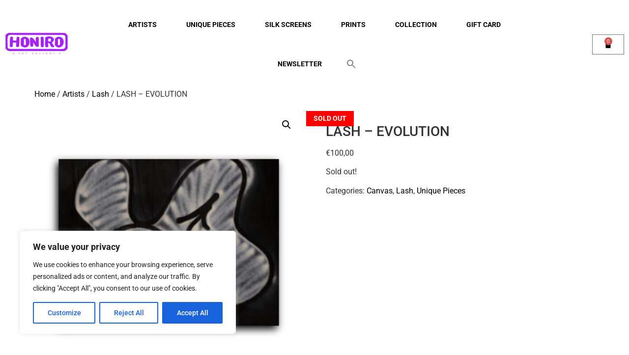

--- FILE ---
content_type: text/html; charset=UTF-8
request_url: https://www.honiroartgallery.com/p/lash-evolution/
body_size: 28424
content:
<!doctype html>
<html lang="en-US">
<head>
	<meta charset="UTF-8">
	<meta name="viewport" content="width=device-width, initial-scale=1">
	<link rel="profile" href="https://gmpg.org/xfn/11">
	<title>LASH &#8211; EVOLUTION &#8211; Honiro Art Gallery</title>
<meta name='robots' content='max-image-preview:large' />
	<style>img:is([sizes="auto" i], [sizes^="auto," i]) { contain-intrinsic-size: 3000px 1500px }</style>
	<link rel='dns-prefetch' href='//www.google.com' />
<link rel="alternate" type="application/rss+xml" title="Honiro Art Gallery &raquo; Feed" href="https://www.honiroartgallery.com/feed/" />
<link rel="alternate" type="application/rss+xml" title="Honiro Art Gallery &raquo; Comments Feed" href="https://www.honiroartgallery.com/comments/feed/" />
<link rel='stylesheet' id='sbi_styles-css' href='https://www.honiroartgallery.com/wp-content/plugins/instagram-feed/css/sbi-styles.min.css?ver=6.9.1' media='all' />
<link rel='stylesheet' id='premium-addons-css' href='https://www.honiroartgallery.com/wp-content/plugins/premium-addons-for-elementor/assets/frontend/min-css/premium-addons.min.css?ver=4.11.45' media='all' />
<link rel='stylesheet' id='wp-block-library-css' href='https://www.honiroartgallery.com/wp-includes/css/dist/block-library/style.min.css?ver=6.8.3' media='all' />
<style id='global-styles-inline-css'>
:root{--wp--preset--aspect-ratio--square: 1;--wp--preset--aspect-ratio--4-3: 4/3;--wp--preset--aspect-ratio--3-4: 3/4;--wp--preset--aspect-ratio--3-2: 3/2;--wp--preset--aspect-ratio--2-3: 2/3;--wp--preset--aspect-ratio--16-9: 16/9;--wp--preset--aspect-ratio--9-16: 9/16;--wp--preset--color--black: #000000;--wp--preset--color--cyan-bluish-gray: #abb8c3;--wp--preset--color--white: #ffffff;--wp--preset--color--pale-pink: #f78da7;--wp--preset--color--vivid-red: #cf2e2e;--wp--preset--color--luminous-vivid-orange: #ff6900;--wp--preset--color--luminous-vivid-amber: #fcb900;--wp--preset--color--light-green-cyan: #7bdcb5;--wp--preset--color--vivid-green-cyan: #00d084;--wp--preset--color--pale-cyan-blue: #8ed1fc;--wp--preset--color--vivid-cyan-blue: #0693e3;--wp--preset--color--vivid-purple: #9b51e0;--wp--preset--gradient--vivid-cyan-blue-to-vivid-purple: linear-gradient(135deg,rgba(6,147,227,1) 0%,rgb(155,81,224) 100%);--wp--preset--gradient--light-green-cyan-to-vivid-green-cyan: linear-gradient(135deg,rgb(122,220,180) 0%,rgb(0,208,130) 100%);--wp--preset--gradient--luminous-vivid-amber-to-luminous-vivid-orange: linear-gradient(135deg,rgba(252,185,0,1) 0%,rgba(255,105,0,1) 100%);--wp--preset--gradient--luminous-vivid-orange-to-vivid-red: linear-gradient(135deg,rgba(255,105,0,1) 0%,rgb(207,46,46) 100%);--wp--preset--gradient--very-light-gray-to-cyan-bluish-gray: linear-gradient(135deg,rgb(238,238,238) 0%,rgb(169,184,195) 100%);--wp--preset--gradient--cool-to-warm-spectrum: linear-gradient(135deg,rgb(74,234,220) 0%,rgb(151,120,209) 20%,rgb(207,42,186) 40%,rgb(238,44,130) 60%,rgb(251,105,98) 80%,rgb(254,248,76) 100%);--wp--preset--gradient--blush-light-purple: linear-gradient(135deg,rgb(255,206,236) 0%,rgb(152,150,240) 100%);--wp--preset--gradient--blush-bordeaux: linear-gradient(135deg,rgb(254,205,165) 0%,rgb(254,45,45) 50%,rgb(107,0,62) 100%);--wp--preset--gradient--luminous-dusk: linear-gradient(135deg,rgb(255,203,112) 0%,rgb(199,81,192) 50%,rgb(65,88,208) 100%);--wp--preset--gradient--pale-ocean: linear-gradient(135deg,rgb(255,245,203) 0%,rgb(182,227,212) 50%,rgb(51,167,181) 100%);--wp--preset--gradient--electric-grass: linear-gradient(135deg,rgb(202,248,128) 0%,rgb(113,206,126) 100%);--wp--preset--gradient--midnight: linear-gradient(135deg,rgb(2,3,129) 0%,rgb(40,116,252) 100%);--wp--preset--font-size--small: 13px;--wp--preset--font-size--medium: 20px;--wp--preset--font-size--large: 36px;--wp--preset--font-size--x-large: 42px;--wp--preset--spacing--20: 0.44rem;--wp--preset--spacing--30: 0.67rem;--wp--preset--spacing--40: 1rem;--wp--preset--spacing--50: 1.5rem;--wp--preset--spacing--60: 2.25rem;--wp--preset--spacing--70: 3.38rem;--wp--preset--spacing--80: 5.06rem;--wp--preset--shadow--natural: 6px 6px 9px rgba(0, 0, 0, 0.2);--wp--preset--shadow--deep: 12px 12px 50px rgba(0, 0, 0, 0.4);--wp--preset--shadow--sharp: 6px 6px 0px rgba(0, 0, 0, 0.2);--wp--preset--shadow--outlined: 6px 6px 0px -3px rgba(255, 255, 255, 1), 6px 6px rgba(0, 0, 0, 1);--wp--preset--shadow--crisp: 6px 6px 0px rgba(0, 0, 0, 1);}:root { --wp--style--global--content-size: 800px;--wp--style--global--wide-size: 1200px; }:where(body) { margin: 0; }.wp-site-blocks > .alignleft { float: left; margin-right: 2em; }.wp-site-blocks > .alignright { float: right; margin-left: 2em; }.wp-site-blocks > .aligncenter { justify-content: center; margin-left: auto; margin-right: auto; }:where(.wp-site-blocks) > * { margin-block-start: 24px; margin-block-end: 0; }:where(.wp-site-blocks) > :first-child { margin-block-start: 0; }:where(.wp-site-blocks) > :last-child { margin-block-end: 0; }:root { --wp--style--block-gap: 24px; }:root :where(.is-layout-flow) > :first-child{margin-block-start: 0;}:root :where(.is-layout-flow) > :last-child{margin-block-end: 0;}:root :where(.is-layout-flow) > *{margin-block-start: 24px;margin-block-end: 0;}:root :where(.is-layout-constrained) > :first-child{margin-block-start: 0;}:root :where(.is-layout-constrained) > :last-child{margin-block-end: 0;}:root :where(.is-layout-constrained) > *{margin-block-start: 24px;margin-block-end: 0;}:root :where(.is-layout-flex){gap: 24px;}:root :where(.is-layout-grid){gap: 24px;}.is-layout-flow > .alignleft{float: left;margin-inline-start: 0;margin-inline-end: 2em;}.is-layout-flow > .alignright{float: right;margin-inline-start: 2em;margin-inline-end: 0;}.is-layout-flow > .aligncenter{margin-left: auto !important;margin-right: auto !important;}.is-layout-constrained > .alignleft{float: left;margin-inline-start: 0;margin-inline-end: 2em;}.is-layout-constrained > .alignright{float: right;margin-inline-start: 2em;margin-inline-end: 0;}.is-layout-constrained > .aligncenter{margin-left: auto !important;margin-right: auto !important;}.is-layout-constrained > :where(:not(.alignleft):not(.alignright):not(.alignfull)){max-width: var(--wp--style--global--content-size);margin-left: auto !important;margin-right: auto !important;}.is-layout-constrained > .alignwide{max-width: var(--wp--style--global--wide-size);}body .is-layout-flex{display: flex;}.is-layout-flex{flex-wrap: wrap;align-items: center;}.is-layout-flex > :is(*, div){margin: 0;}body .is-layout-grid{display: grid;}.is-layout-grid > :is(*, div){margin: 0;}body{padding-top: 0px;padding-right: 0px;padding-bottom: 0px;padding-left: 0px;}a:where(:not(.wp-element-button)){text-decoration: underline;}:root :where(.wp-element-button, .wp-block-button__link){background-color: #32373c;border-width: 0;color: #fff;font-family: inherit;font-size: inherit;line-height: inherit;padding: calc(0.667em + 2px) calc(1.333em + 2px);text-decoration: none;}.has-black-color{color: var(--wp--preset--color--black) !important;}.has-cyan-bluish-gray-color{color: var(--wp--preset--color--cyan-bluish-gray) !important;}.has-white-color{color: var(--wp--preset--color--white) !important;}.has-pale-pink-color{color: var(--wp--preset--color--pale-pink) !important;}.has-vivid-red-color{color: var(--wp--preset--color--vivid-red) !important;}.has-luminous-vivid-orange-color{color: var(--wp--preset--color--luminous-vivid-orange) !important;}.has-luminous-vivid-amber-color{color: var(--wp--preset--color--luminous-vivid-amber) !important;}.has-light-green-cyan-color{color: var(--wp--preset--color--light-green-cyan) !important;}.has-vivid-green-cyan-color{color: var(--wp--preset--color--vivid-green-cyan) !important;}.has-pale-cyan-blue-color{color: var(--wp--preset--color--pale-cyan-blue) !important;}.has-vivid-cyan-blue-color{color: var(--wp--preset--color--vivid-cyan-blue) !important;}.has-vivid-purple-color{color: var(--wp--preset--color--vivid-purple) !important;}.has-black-background-color{background-color: var(--wp--preset--color--black) !important;}.has-cyan-bluish-gray-background-color{background-color: var(--wp--preset--color--cyan-bluish-gray) !important;}.has-white-background-color{background-color: var(--wp--preset--color--white) !important;}.has-pale-pink-background-color{background-color: var(--wp--preset--color--pale-pink) !important;}.has-vivid-red-background-color{background-color: var(--wp--preset--color--vivid-red) !important;}.has-luminous-vivid-orange-background-color{background-color: var(--wp--preset--color--luminous-vivid-orange) !important;}.has-luminous-vivid-amber-background-color{background-color: var(--wp--preset--color--luminous-vivid-amber) !important;}.has-light-green-cyan-background-color{background-color: var(--wp--preset--color--light-green-cyan) !important;}.has-vivid-green-cyan-background-color{background-color: var(--wp--preset--color--vivid-green-cyan) !important;}.has-pale-cyan-blue-background-color{background-color: var(--wp--preset--color--pale-cyan-blue) !important;}.has-vivid-cyan-blue-background-color{background-color: var(--wp--preset--color--vivid-cyan-blue) !important;}.has-vivid-purple-background-color{background-color: var(--wp--preset--color--vivid-purple) !important;}.has-black-border-color{border-color: var(--wp--preset--color--black) !important;}.has-cyan-bluish-gray-border-color{border-color: var(--wp--preset--color--cyan-bluish-gray) !important;}.has-white-border-color{border-color: var(--wp--preset--color--white) !important;}.has-pale-pink-border-color{border-color: var(--wp--preset--color--pale-pink) !important;}.has-vivid-red-border-color{border-color: var(--wp--preset--color--vivid-red) !important;}.has-luminous-vivid-orange-border-color{border-color: var(--wp--preset--color--luminous-vivid-orange) !important;}.has-luminous-vivid-amber-border-color{border-color: var(--wp--preset--color--luminous-vivid-amber) !important;}.has-light-green-cyan-border-color{border-color: var(--wp--preset--color--light-green-cyan) !important;}.has-vivid-green-cyan-border-color{border-color: var(--wp--preset--color--vivid-green-cyan) !important;}.has-pale-cyan-blue-border-color{border-color: var(--wp--preset--color--pale-cyan-blue) !important;}.has-vivid-cyan-blue-border-color{border-color: var(--wp--preset--color--vivid-cyan-blue) !important;}.has-vivid-purple-border-color{border-color: var(--wp--preset--color--vivid-purple) !important;}.has-vivid-cyan-blue-to-vivid-purple-gradient-background{background: var(--wp--preset--gradient--vivid-cyan-blue-to-vivid-purple) !important;}.has-light-green-cyan-to-vivid-green-cyan-gradient-background{background: var(--wp--preset--gradient--light-green-cyan-to-vivid-green-cyan) !important;}.has-luminous-vivid-amber-to-luminous-vivid-orange-gradient-background{background: var(--wp--preset--gradient--luminous-vivid-amber-to-luminous-vivid-orange) !important;}.has-luminous-vivid-orange-to-vivid-red-gradient-background{background: var(--wp--preset--gradient--luminous-vivid-orange-to-vivid-red) !important;}.has-very-light-gray-to-cyan-bluish-gray-gradient-background{background: var(--wp--preset--gradient--very-light-gray-to-cyan-bluish-gray) !important;}.has-cool-to-warm-spectrum-gradient-background{background: var(--wp--preset--gradient--cool-to-warm-spectrum) !important;}.has-blush-light-purple-gradient-background{background: var(--wp--preset--gradient--blush-light-purple) !important;}.has-blush-bordeaux-gradient-background{background: var(--wp--preset--gradient--blush-bordeaux) !important;}.has-luminous-dusk-gradient-background{background: var(--wp--preset--gradient--luminous-dusk) !important;}.has-pale-ocean-gradient-background{background: var(--wp--preset--gradient--pale-ocean) !important;}.has-electric-grass-gradient-background{background: var(--wp--preset--gradient--electric-grass) !important;}.has-midnight-gradient-background{background: var(--wp--preset--gradient--midnight) !important;}.has-small-font-size{font-size: var(--wp--preset--font-size--small) !important;}.has-medium-font-size{font-size: var(--wp--preset--font-size--medium) !important;}.has-large-font-size{font-size: var(--wp--preset--font-size--large) !important;}.has-x-large-font-size{font-size: var(--wp--preset--font-size--x-large) !important;}
:root :where(.wp-block-pullquote){font-size: 1.5em;line-height: 1.6;}
</style>
<link rel='stylesheet' id='contact-form-7-css' href='https://www.honiroartgallery.com/wp-content/plugins/contact-form-7/includes/css/styles.css?ver=6.1.3' media='all' />
<link rel='stylesheet' id='wcsob-css' href='https://www.honiroartgallery.com/wp-content/plugins/sold-out-badge-for-woocommerce//style.css?ver=6.8.3' media='all' />
<style id='wcsob-inline-css'>
.wcsob_soldout { color: #ffffff;background: #FF0000;font-size: 12px;padding-top: 3px;padding-right: 8px;padding-bottom: 3px;padding-left: 8px;font-weight: bold;width: auto;height: auto;border-radius: 0px;z-index: 9999;text-align: center;position: absolute;top: 6px;right: auto;bottom: auto;left: 6px; }.single-product .wcsob_soldout { top: 6px;right: auto;bottom: auto;left: 6px; }
</style>
<link rel='stylesheet' id='photoswipe-css' href='https://www.honiroartgallery.com/wp-content/plugins/woocommerce/assets/css/photoswipe/photoswipe.min.css?ver=10.3.3' media='all' />
<link rel='stylesheet' id='photoswipe-default-skin-css' href='https://www.honiroartgallery.com/wp-content/plugins/woocommerce/assets/css/photoswipe/default-skin/default-skin.min.css?ver=10.3.3' media='all' />
<link rel='stylesheet' id='woocommerce-layout-css' href='https://www.honiroartgallery.com/wp-content/plugins/woocommerce/assets/css/woocommerce-layout.css?ver=10.3.3' media='all' />
<link rel='stylesheet' id='woocommerce-smallscreen-css' href='https://www.honiroartgallery.com/wp-content/plugins/woocommerce/assets/css/woocommerce-smallscreen.css?ver=10.3.3' media='only screen and (max-width: 768px)' />
<link rel='stylesheet' id='woocommerce-general-css' href='https://www.honiroartgallery.com/wp-content/plugins/woocommerce/assets/css/woocommerce.css?ver=10.3.3' media='all' />
<style id='woocommerce-inline-inline-css'>
.woocommerce form .form-row .required { visibility: visible; }
</style>
<link rel='stylesheet' id='wpbm-tooltipster-css' href='https://www.honiroartgallery.com/wp-content/plugins/product-badge-manager-for-woocommerce/public/css/tooltipster.css?ver=1.2.4' media='all' />
<link rel='stylesheet' id='wpbm_free_public-css' href='https://www.honiroartgallery.com/wp-content/plugins/product-badge-manager-for-woocommerce/public/css/wpbm-public.css?ver=1.2.4' media='all' />
<link rel='stylesheet' id='wc-gc-css-css' href='https://www.honiroartgallery.com/wp-content/plugins/woocommerce-gift-cards/assets/css/frontend/woocommerce.css?ver=1.9.3' media='all' />
<link rel='stylesheet' id='ivory-search-styles-css' href='https://www.honiroartgallery.com/wp-content/plugins/add-search-to-menu/public/css/ivory-search.min.css?ver=5.5.12' media='all' />
<link rel='stylesheet' id='gateway-css' href='https://www.honiroartgallery.com/wp-content/plugins/woocommerce-paypal-payments/modules/ppcp-button/assets/css/gateway.css?ver=3.2.1' media='all' />
<link rel='stylesheet' id='yith_wcbm_badge_style-css' href='https://www.honiroartgallery.com/wp-content/plugins/yith-woocommerce-badges-management/assets/css/frontend.css?ver=3.20.0' media='all' />
<style id='yith_wcbm_badge_style-inline-css'>
.yith-wcbm-badge.yith-wcbm-badge-text.yith-wcbm-badge-9987 {
				top: 0; left: 0; 
				
				-ms-transform: ; 
				-webkit-transform: ; 
				transform: ;
				padding: 0px 0px 0px 0px;
				background-color:#23c0ff; border-radius: 100px 100px 100px 100px; width:50px; height:52px;
			}.yith-wcbm-badge.yith-wcbm-badge-text.yith-wcbm-badge-9486 {
				top: 0; left: 0; 
				
				-ms-transform: ; 
				-webkit-transform: ; 
				transform: ;
				padding: 0px 0px 0px 0px;
				background-color:#29b4f9; border-radius: 0px 0px 0px 0px; width:130px; height:31px;
			}.yith-wcbm-badge.yith-wcbm-badge-text.yith-wcbm-badge-9488 {
				top: 0; left: 0; 
				
				-ms-transform: ; 
				-webkit-transform: ; 
				transform: ;
				padding: 0px 0px 0px 0px;
				background-color:#29b4f9; border-radius: 0px 0px 0px 0px; width:130px; height:31px;
			}.yith-wcbm-badge.yith-wcbm-badge-text.yith-wcbm-badge-9487 {
				top: 0; left: 0; 
				
				-ms-transform: ; 
				-webkit-transform: ; 
				transform: ;
				padding: 0px 0px 0px 0px;
				background-color:#29b4f9; border-radius: 0px 0px 0px 0px; width:130px; height:31px;
			}.yith-wcbm-badge.yith-wcbm-badge-text.yith-wcbm-badge-9482 {
				top: 0; left: 0; 
				
				-ms-transform: ; 
				-webkit-transform: ; 
				transform: ;
				padding: 0px 0px 0px 0px;
				background-color:#29b4f9; border-radius: 0px 0px 0px 0px; width:106px; height:25px;
			}.yith-wcbm-badge.yith-wcbm-badge-text.yith-wcbm-badge-9485 {
				top: 0; left: 0; 
				
				-ms-transform: ; 
				-webkit-transform: ; 
				transform: ;
				padding: 0px 0px 0px 0px;
				background-color:#29b4f9; border-radius: 0px 0px 0px 0px; width:130px; height:31px;
			}
</style>
<link rel='stylesheet' id='yith-gfont-open-sans-css' href='https://www.honiroartgallery.com/wp-content/plugins/yith-woocommerce-badges-management/assets/fonts/open-sans/style.css?ver=3.20.0' media='all' />
<link rel='stylesheet' id='brands-styles-css' href='https://www.honiroartgallery.com/wp-content/plugins/woocommerce/assets/css/brands.css?ver=10.3.3' media='all' />
<link rel='stylesheet' id='dgwt-wcas-style-css' href='https://www.honiroartgallery.com/wp-content/plugins/ajax-search-for-woocommerce/assets/css/style.min.css?ver=1.31.0' media='all' />
<link rel='stylesheet' id='hello-elementor-css' href='https://www.honiroartgallery.com/wp-content/themes/hello-elementor/assets/css/reset.css?ver=3.4.5' media='all' />
<link rel='stylesheet' id='hello-elementor-theme-style-css' href='https://www.honiroartgallery.com/wp-content/themes/hello-elementor/assets/css/theme.css?ver=3.4.5' media='all' />
<link rel='stylesheet' id='hello-elementor-header-footer-css' href='https://www.honiroartgallery.com/wp-content/themes/hello-elementor/assets/css/header-footer.css?ver=3.4.5' media='all' />
<link rel='stylesheet' id='elementor-frontend-css' href='https://www.honiroartgallery.com/wp-content/plugins/elementor/assets/css/frontend.min.css?ver=3.32.5' media='all' />
<link rel='stylesheet' id='elementor-post-20-css' href='https://www.honiroartgallery.com/wp-content/uploads/elementor/css/post-20.css?ver=1764861805' media='all' />
<link rel='stylesheet' id='widget-image-css' href='https://www.honiroartgallery.com/wp-content/plugins/elementor/assets/css/widget-image.min.css?ver=3.32.5' media='all' />
<link rel='stylesheet' id='widget-nav-menu-css' href='https://www.honiroartgallery.com/wp-content/plugins/elementor-pro/assets/css/widget-nav-menu.min.css?ver=3.30.1' media='all' />
<link rel='stylesheet' id='widget-woocommerce-menu-cart-css' href='https://www.honiroartgallery.com/wp-content/plugins/elementor-pro/assets/css/widget-woocommerce-menu-cart.min.css?ver=3.30.1' media='all' />
<link rel='stylesheet' id='widget-heading-css' href='https://www.honiroartgallery.com/wp-content/plugins/elementor/assets/css/widget-heading.min.css?ver=3.32.5' media='all' />
<link rel='stylesheet' id='widget-icon-list-css' href='https://www.honiroartgallery.com/wp-content/plugins/elementor/assets/css/widget-icon-list.min.css?ver=3.32.5' media='all' />
<link rel='stylesheet' id='widget-form-css' href='https://www.honiroartgallery.com/wp-content/plugins/elementor-pro/assets/css/widget-form.min.css?ver=3.30.1' media='all' />
<link rel='stylesheet' id='swiper-css' href='https://www.honiroartgallery.com/wp-content/plugins/elementor/assets/lib/swiper/v8/css/swiper.min.css?ver=8.4.5' media='all' />
<link rel='stylesheet' id='e-swiper-css' href='https://www.honiroartgallery.com/wp-content/plugins/elementor/assets/css/conditionals/e-swiper.min.css?ver=3.32.5' media='all' />
<link rel='stylesheet' id='widget-image-carousel-css' href='https://www.honiroartgallery.com/wp-content/plugins/elementor/assets/css/widget-image-carousel.min.css?ver=3.32.5' media='all' />
<link rel='stylesheet' id='e-animation-fadeIn-css' href='https://www.honiroartgallery.com/wp-content/plugins/elementor/assets/lib/animations/styles/fadeIn.min.css?ver=3.32.5' media='all' />
<link rel='stylesheet' id='e-popup-css' href='https://www.honiroartgallery.com/wp-content/plugins/elementor-pro/assets/css/conditionals/popup.min.css?ver=3.30.1' media='all' />
<link rel='stylesheet' id='elementor-icons-css' href='https://www.honiroartgallery.com/wp-content/plugins/elementor/assets/lib/eicons/css/elementor-icons.min.css?ver=5.44.0' media='all' />
<link rel='stylesheet' id='wb-slick-library-css' href='https://www.honiroartgallery.com/wp-content/plugins/ecommerce-product-carousel-slider-for-elementor//assets/vendors/slick/slick.css?ver=1.0.0' media='all' />
<link rel='stylesheet' id='wb-slick-theme-css' href='https://www.honiroartgallery.com/wp-content/plugins/ecommerce-product-carousel-slider-for-elementor//assets/vendors/slick/slick-theme.css?ver=1.0.0' media='all' />
<link rel='stylesheet' id='wpce-style-css' href='https://www.honiroartgallery.com/wp-content/plugins/ecommerce-product-carousel-slider-for-elementor//assets/css/style.css?ver=1.0.0' media='all' />
<link rel='stylesheet' id='sbistyles-css' href='https://www.honiroartgallery.com/wp-content/plugins/instagram-feed/css/sbi-styles.min.css?ver=6.9.1' media='all' />
<link rel='stylesheet' id='elementor-post-4765-css' href='https://www.honiroartgallery.com/wp-content/uploads/elementor/css/post-4765.css?ver=1764861806' media='all' />
<link rel='stylesheet' id='elementor-post-4776-css' href='https://www.honiroartgallery.com/wp-content/uploads/elementor/css/post-4776.css?ver=1764861806' media='all' />
<link rel='stylesheet' id='elementor-post-9735-css' href='https://www.honiroartgallery.com/wp-content/uploads/elementor/css/post-9735.css?ver=1764861806' media='all' />
<link rel='stylesheet' id='elementskit-parallax-style-css' href='https://www.honiroartgallery.com/wp-content/plugins/elementskit/modules/parallax/assets/css/style.css?ver=3.3.0' media='all' />
<link rel='stylesheet' id='ekit-widget-styles-css' href='https://www.honiroartgallery.com/wp-content/plugins/elementskit-lite/widgets/init/assets/css/widget-styles.css?ver=3.7.5' media='all' />
<link rel='stylesheet' id='ekit-widget-styles-pro-css' href='https://www.honiroartgallery.com/wp-content/plugins/elementskit/widgets/init/assets/css/widget-styles-pro.css?ver=3.3.0' media='all' />
<link rel='stylesheet' id='ekit-responsive-css' href='https://www.honiroartgallery.com/wp-content/plugins/elementskit-lite/widgets/init/assets/css/responsive.css?ver=3.7.5' media='all' />
<link rel='stylesheet' id='frontend_style-css' href='https://www.honiroartgallery.com/wp-content/plugins/woocommerce-product-enquiry/assets/css/frontend_style.css?ver=1.0.3' media='' />
<link rel='stylesheet' id='fancybox-style-css' href='https://www.honiroartgallery.com/wp-content/plugins/woocommerce-product-enquiry/assets/css/jquery.fancybox.min.css?ver=3.3.5' media='' />
<link rel='stylesheet' id='elementor-gf-local-roboto-css' href='https://www.honiroartgallery.com/wp-content/uploads/elementor/google-fonts/css/roboto.css?ver=1753180776' media='all' />
<link rel='stylesheet' id='elementor-gf-local-robotoslab-css' href='https://www.honiroartgallery.com/wp-content/uploads/elementor/google-fonts/css/robotoslab.css?ver=1753180782' media='all' />
<link rel='stylesheet' id='elementor-icons-shared-0-css' href='https://www.honiroartgallery.com/wp-content/plugins/elementor/assets/lib/font-awesome/css/fontawesome.min.css?ver=5.15.3' media='all' />
<link rel='stylesheet' id='elementor-icons-fa-solid-css' href='https://www.honiroartgallery.com/wp-content/plugins/elementor/assets/lib/font-awesome/css/solid.min.css?ver=5.15.3' media='all' />
<link rel='stylesheet' id='elementor-icons-fa-brands-css' href='https://www.honiroartgallery.com/wp-content/plugins/elementor/assets/lib/font-awesome/css/brands.min.css?ver=5.15.3' media='all' />
<!--n2css--><!--n2js--><script id="cookie-law-info-js-extra">
var _ckyConfig = {"_ipData":[],"_assetsURL":"https:\/\/www.honiroartgallery.com\/wp-content\/plugins\/cookie-law-info\/lite\/frontend\/images\/","_publicURL":"https:\/\/www.honiroartgallery.com","_expiry":"365","_categories":[{"name":"Necessary","slug":"necessary","isNecessary":true,"ccpaDoNotSell":true,"cookies":[],"active":true,"defaultConsent":{"gdpr":true,"ccpa":true}},{"name":"Functional","slug":"functional","isNecessary":false,"ccpaDoNotSell":true,"cookies":[],"active":true,"defaultConsent":{"gdpr":false,"ccpa":false}},{"name":"Analytics","slug":"analytics","isNecessary":false,"ccpaDoNotSell":true,"cookies":[],"active":true,"defaultConsent":{"gdpr":false,"ccpa":false}},{"name":"Performance","slug":"performance","isNecessary":false,"ccpaDoNotSell":true,"cookies":[],"active":true,"defaultConsent":{"gdpr":false,"ccpa":false}},{"name":"Advertisement","slug":"advertisement","isNecessary":false,"ccpaDoNotSell":true,"cookies":[],"active":true,"defaultConsent":{"gdpr":false,"ccpa":false}}],"_activeLaw":"gdpr","_rootDomain":"","_block":"1","_showBanner":"1","_bannerConfig":{"settings":{"type":"box","preferenceCenterType":"popup","position":"bottom-left","applicableLaw":"gdpr"},"behaviours":{"reloadBannerOnAccept":false,"loadAnalyticsByDefault":false,"animations":{"onLoad":"animate","onHide":"sticky"}},"config":{"revisitConsent":{"status":true,"tag":"revisit-consent","position":"bottom-left","meta":{"url":"#"},"styles":{"background-color":"#0056A7"},"elements":{"title":{"type":"text","tag":"revisit-consent-title","status":true,"styles":{"color":"#0056a7"}}}},"preferenceCenter":{"toggle":{"status":true,"tag":"detail-category-toggle","type":"toggle","states":{"active":{"styles":{"background-color":"#1863DC"}},"inactive":{"styles":{"background-color":"#D0D5D2"}}}}},"categoryPreview":{"status":false,"toggle":{"status":true,"tag":"detail-category-preview-toggle","type":"toggle","states":{"active":{"styles":{"background-color":"#1863DC"}},"inactive":{"styles":{"background-color":"#D0D5D2"}}}}},"videoPlaceholder":{"status":true,"styles":{"background-color":"#000000","border-color":"#000000","color":"#ffffff"}},"readMore":{"status":false,"tag":"readmore-button","type":"link","meta":{"noFollow":true,"newTab":true},"styles":{"color":"#1863DC","background-color":"transparent","border-color":"transparent"}},"showMore":{"status":true,"tag":"show-desc-button","type":"button","styles":{"color":"#1863DC"}},"showLess":{"status":true,"tag":"hide-desc-button","type":"button","styles":{"color":"#1863DC"}},"alwaysActive":{"status":true,"tag":"always-active","styles":{"color":"#008000"}},"manualLinks":{"status":true,"tag":"manual-links","type":"link","styles":{"color":"#1863DC"}},"auditTable":{"status":true},"optOption":{"status":true,"toggle":{"status":true,"tag":"optout-option-toggle","type":"toggle","states":{"active":{"styles":{"background-color":"#1863dc"}},"inactive":{"styles":{"background-color":"#FFFFFF"}}}}}}},"_version":"3.3.6","_logConsent":"1","_tags":[{"tag":"accept-button","styles":{"color":"#FFFFFF","background-color":"#1863DC","border-color":"#1863DC"}},{"tag":"reject-button","styles":{"color":"#1863DC","background-color":"transparent","border-color":"#1863DC"}},{"tag":"settings-button","styles":{"color":"#1863DC","background-color":"transparent","border-color":"#1863DC"}},{"tag":"readmore-button","styles":{"color":"#1863DC","background-color":"transparent","border-color":"transparent"}},{"tag":"donotsell-button","styles":{"color":"#1863DC","background-color":"transparent","border-color":"transparent"}},{"tag":"show-desc-button","styles":{"color":"#1863DC"}},{"tag":"hide-desc-button","styles":{"color":"#1863DC"}},{"tag":"cky-always-active","styles":[]},{"tag":"cky-link","styles":[]},{"tag":"accept-button","styles":{"color":"#FFFFFF","background-color":"#1863DC","border-color":"#1863DC"}},{"tag":"revisit-consent","styles":{"background-color":"#0056A7"}}],"_shortCodes":[{"key":"cky_readmore","content":"<a href=\"#\" class=\"cky-policy\" aria-label=\"Cookie Policy\" target=\"_blank\" rel=\"noopener\" data-cky-tag=\"readmore-button\">Cookie Policy<\/a>","tag":"readmore-button","status":false,"attributes":{"rel":"nofollow","target":"_blank"}},{"key":"cky_show_desc","content":"<button class=\"cky-show-desc-btn\" data-cky-tag=\"show-desc-button\" aria-label=\"Show more\">Show more<\/button>","tag":"show-desc-button","status":true,"attributes":[]},{"key":"cky_hide_desc","content":"<button class=\"cky-show-desc-btn\" data-cky-tag=\"hide-desc-button\" aria-label=\"Show less\">Show less<\/button>","tag":"hide-desc-button","status":true,"attributes":[]},{"key":"cky_optout_show_desc","content":"[cky_optout_show_desc]","tag":"optout-show-desc-button","status":true,"attributes":[]},{"key":"cky_optout_hide_desc","content":"[cky_optout_hide_desc]","tag":"optout-hide-desc-button","status":true,"attributes":[]},{"key":"cky_category_toggle_label","content":"[cky_{{status}}_category_label] [cky_preference_{{category_slug}}_title]","tag":"","status":true,"attributes":[]},{"key":"cky_enable_category_label","content":"Enable","tag":"","status":true,"attributes":[]},{"key":"cky_disable_category_label","content":"Disable","tag":"","status":true,"attributes":[]},{"key":"cky_video_placeholder","content":"<div class=\"video-placeholder-normal\" data-cky-tag=\"video-placeholder\" id=\"[UNIQUEID]\"><p class=\"video-placeholder-text-normal\" data-cky-tag=\"placeholder-title\">Please accept cookies to access this content<\/p><\/div>","tag":"","status":true,"attributes":[]},{"key":"cky_enable_optout_label","content":"Enable","tag":"","status":true,"attributes":[]},{"key":"cky_disable_optout_label","content":"Disable","tag":"","status":true,"attributes":[]},{"key":"cky_optout_toggle_label","content":"[cky_{{status}}_optout_label] [cky_optout_option_title]","tag":"","status":true,"attributes":[]},{"key":"cky_optout_option_title","content":"Do Not Sell or Share My Personal Information","tag":"","status":true,"attributes":[]},{"key":"cky_optout_close_label","content":"Close","tag":"","status":true,"attributes":[]},{"key":"cky_preference_close_label","content":"Close","tag":"","status":true,"attributes":[]}],"_rtl":"","_language":"en","_providersToBlock":[]};
var _ckyStyles = {"css":".cky-overlay{background: #000000; opacity: 0.4; position: fixed; top: 0; left: 0; width: 100%; height: 100%; z-index: 99999999;}.cky-hide{display: none;}.cky-btn-revisit-wrapper{display: flex; align-items: center; justify-content: center; background: #0056a7; width: 45px; height: 45px; border-radius: 50%; position: fixed; z-index: 999999; cursor: pointer;}.cky-revisit-bottom-left{bottom: 15px; left: 15px;}.cky-revisit-bottom-right{bottom: 15px; right: 15px;}.cky-btn-revisit-wrapper .cky-btn-revisit{display: flex; align-items: center; justify-content: center; background: none; border: none; cursor: pointer; position: relative; margin: 0; padding: 0;}.cky-btn-revisit-wrapper .cky-btn-revisit img{max-width: fit-content; margin: 0; height: 30px; width: 30px;}.cky-revisit-bottom-left:hover::before{content: attr(data-tooltip); position: absolute; background: #4e4b66; color: #ffffff; left: calc(100% + 7px); font-size: 12px; line-height: 16px; width: max-content; padding: 4px 8px; border-radius: 4px;}.cky-revisit-bottom-left:hover::after{position: absolute; content: \"\"; border: 5px solid transparent; left: calc(100% + 2px); border-left-width: 0; border-right-color: #4e4b66;}.cky-revisit-bottom-right:hover::before{content: attr(data-tooltip); position: absolute; background: #4e4b66; color: #ffffff; right: calc(100% + 7px); font-size: 12px; line-height: 16px; width: max-content; padding: 4px 8px; border-radius: 4px;}.cky-revisit-bottom-right:hover::after{position: absolute; content: \"\"; border: 5px solid transparent; right: calc(100% + 2px); border-right-width: 0; border-left-color: #4e4b66;}.cky-revisit-hide{display: none;}.cky-consent-container{position: fixed; width: 440px; box-sizing: border-box; z-index: 9999999; border-radius: 6px;}.cky-consent-container .cky-consent-bar{background: #ffffff; border: 1px solid; padding: 20px 26px; box-shadow: 0 -1px 10px 0 #acabab4d; border-radius: 6px;}.cky-box-bottom-left{bottom: 40px; left: 40px;}.cky-box-bottom-right{bottom: 40px; right: 40px;}.cky-box-top-left{top: 40px; left: 40px;}.cky-box-top-right{top: 40px; right: 40px;}.cky-custom-brand-logo-wrapper .cky-custom-brand-logo{width: 100px; height: auto; margin: 0 0 12px 0;}.cky-notice .cky-title{color: #212121; font-weight: 700; font-size: 18px; line-height: 24px; margin: 0 0 12px 0;}.cky-notice-des *,.cky-preference-content-wrapper *,.cky-accordion-header-des *,.cky-gpc-wrapper .cky-gpc-desc *{font-size: 14px;}.cky-notice-des{color: #212121; font-size: 14px; line-height: 24px; font-weight: 400;}.cky-notice-des img{height: 25px; width: 25px;}.cky-consent-bar .cky-notice-des p,.cky-gpc-wrapper .cky-gpc-desc p,.cky-preference-body-wrapper .cky-preference-content-wrapper p,.cky-accordion-header-wrapper .cky-accordion-header-des p,.cky-cookie-des-table li div:last-child p{color: inherit; margin-top: 0; overflow-wrap: break-word;}.cky-notice-des P:last-child,.cky-preference-content-wrapper p:last-child,.cky-cookie-des-table li div:last-child p:last-child,.cky-gpc-wrapper .cky-gpc-desc p:last-child{margin-bottom: 0;}.cky-notice-des a.cky-policy,.cky-notice-des button.cky-policy{font-size: 14px; color: #1863dc; white-space: nowrap; cursor: pointer; background: transparent; border: 1px solid; text-decoration: underline;}.cky-notice-des button.cky-policy{padding: 0;}.cky-notice-des a.cky-policy:focus-visible,.cky-notice-des button.cky-policy:focus-visible,.cky-preference-content-wrapper .cky-show-desc-btn:focus-visible,.cky-accordion-header .cky-accordion-btn:focus-visible,.cky-preference-header .cky-btn-close:focus-visible,.cky-switch input[type=\"checkbox\"]:focus-visible,.cky-footer-wrapper a:focus-visible,.cky-btn:focus-visible{outline: 2px solid #1863dc; outline-offset: 2px;}.cky-btn:focus:not(:focus-visible),.cky-accordion-header .cky-accordion-btn:focus:not(:focus-visible),.cky-preference-content-wrapper .cky-show-desc-btn:focus:not(:focus-visible),.cky-btn-revisit-wrapper .cky-btn-revisit:focus:not(:focus-visible),.cky-preference-header .cky-btn-close:focus:not(:focus-visible),.cky-consent-bar .cky-banner-btn-close:focus:not(:focus-visible){outline: 0;}button.cky-show-desc-btn:not(:hover):not(:active){color: #1863dc; background: transparent;}button.cky-accordion-btn:not(:hover):not(:active),button.cky-banner-btn-close:not(:hover):not(:active),button.cky-btn-revisit:not(:hover):not(:active),button.cky-btn-close:not(:hover):not(:active){background: transparent;}.cky-consent-bar button:hover,.cky-modal.cky-modal-open button:hover,.cky-consent-bar button:focus,.cky-modal.cky-modal-open button:focus{text-decoration: none;}.cky-notice-btn-wrapper{display: flex; justify-content: flex-start; align-items: center; flex-wrap: wrap; margin-top: 16px;}.cky-notice-btn-wrapper .cky-btn{text-shadow: none; box-shadow: none;}.cky-btn{flex: auto; max-width: 100%; font-size: 14px; font-family: inherit; line-height: 24px; padding: 8px; font-weight: 500; margin: 0 8px 0 0; border-radius: 2px; cursor: pointer; text-align: center; text-transform: none; min-height: 0;}.cky-btn:hover{opacity: 0.8;}.cky-btn-customize{color: #1863dc; background: transparent; border: 2px solid #1863dc;}.cky-btn-reject{color: #1863dc; background: transparent; border: 2px solid #1863dc;}.cky-btn-accept{background: #1863dc; color: #ffffff; border: 2px solid #1863dc;}.cky-btn:last-child{margin-right: 0;}@media (max-width: 576px){.cky-box-bottom-left{bottom: 0; left: 0;}.cky-box-bottom-right{bottom: 0; right: 0;}.cky-box-top-left{top: 0; left: 0;}.cky-box-top-right{top: 0; right: 0;}}@media (max-width: 440px){.cky-box-bottom-left, .cky-box-bottom-right, .cky-box-top-left, .cky-box-top-right{width: 100%; max-width: 100%;}.cky-consent-container .cky-consent-bar{padding: 20px 0;}.cky-custom-brand-logo-wrapper, .cky-notice .cky-title, .cky-notice-des, .cky-notice-btn-wrapper{padding: 0 24px;}.cky-notice-des{max-height: 40vh; overflow-y: scroll;}.cky-notice-btn-wrapper{flex-direction: column; margin-top: 0;}.cky-btn{width: 100%; margin: 10px 0 0 0;}.cky-notice-btn-wrapper .cky-btn-customize{order: 2;}.cky-notice-btn-wrapper .cky-btn-reject{order: 3;}.cky-notice-btn-wrapper .cky-btn-accept{order: 1; margin-top: 16px;}}@media (max-width: 352px){.cky-notice .cky-title{font-size: 16px;}.cky-notice-des *{font-size: 12px;}.cky-notice-des, .cky-btn{font-size: 12px;}}.cky-modal.cky-modal-open{display: flex; visibility: visible; -webkit-transform: translate(-50%, -50%); -moz-transform: translate(-50%, -50%); -ms-transform: translate(-50%, -50%); -o-transform: translate(-50%, -50%); transform: translate(-50%, -50%); top: 50%; left: 50%; transition: all 1s ease;}.cky-modal{box-shadow: 0 32px 68px rgba(0, 0, 0, 0.3); margin: 0 auto; position: fixed; max-width: 100%; background: #ffffff; top: 50%; box-sizing: border-box; border-radius: 6px; z-index: 999999999; color: #212121; -webkit-transform: translate(-50%, 100%); -moz-transform: translate(-50%, 100%); -ms-transform: translate(-50%, 100%); -o-transform: translate(-50%, 100%); transform: translate(-50%, 100%); visibility: hidden; transition: all 0s ease;}.cky-preference-center{max-height: 79vh; overflow: hidden; width: 845px; overflow: hidden; flex: 1 1 0; display: flex; flex-direction: column; border-radius: 6px;}.cky-preference-header{display: flex; align-items: center; justify-content: space-between; padding: 22px 24px; border-bottom: 1px solid;}.cky-preference-header .cky-preference-title{font-size: 18px; font-weight: 700; line-height: 24px;}.cky-preference-header .cky-btn-close{margin: 0; cursor: pointer; vertical-align: middle; padding: 0; background: none; border: none; width: auto; height: auto; min-height: 0; line-height: 0; text-shadow: none; box-shadow: none;}.cky-preference-header .cky-btn-close img{margin: 0; height: 10px; width: 10px;}.cky-preference-body-wrapper{padding: 0 24px; flex: 1; overflow: auto; box-sizing: border-box;}.cky-preference-content-wrapper,.cky-gpc-wrapper .cky-gpc-desc{font-size: 14px; line-height: 24px; font-weight: 400; padding: 12px 0;}.cky-preference-content-wrapper{border-bottom: 1px solid;}.cky-preference-content-wrapper img{height: 25px; width: 25px;}.cky-preference-content-wrapper .cky-show-desc-btn{font-size: 14px; font-family: inherit; color: #1863dc; text-decoration: none; line-height: 24px; padding: 0; margin: 0; white-space: nowrap; cursor: pointer; background: transparent; border-color: transparent; text-transform: none; min-height: 0; text-shadow: none; box-shadow: none;}.cky-accordion-wrapper{margin-bottom: 10px;}.cky-accordion{border-bottom: 1px solid;}.cky-accordion:last-child{border-bottom: none;}.cky-accordion .cky-accordion-item{display: flex; margin-top: 10px;}.cky-accordion .cky-accordion-body{display: none;}.cky-accordion.cky-accordion-active .cky-accordion-body{display: block; padding: 0 22px; margin-bottom: 16px;}.cky-accordion-header-wrapper{cursor: pointer; width: 100%;}.cky-accordion-item .cky-accordion-header{display: flex; justify-content: space-between; align-items: center;}.cky-accordion-header .cky-accordion-btn{font-size: 16px; font-family: inherit; color: #212121; line-height: 24px; background: none; border: none; font-weight: 700; padding: 0; margin: 0; cursor: pointer; text-transform: none; min-height: 0; text-shadow: none; box-shadow: none;}.cky-accordion-header .cky-always-active{color: #008000; font-weight: 600; line-height: 24px; font-size: 14px;}.cky-accordion-header-des{font-size: 14px; line-height: 24px; margin: 10px 0 16px 0;}.cky-accordion-chevron{margin-right: 22px; position: relative; cursor: pointer;}.cky-accordion-chevron-hide{display: none;}.cky-accordion .cky-accordion-chevron i::before{content: \"\"; position: absolute; border-right: 1.4px solid; border-bottom: 1.4px solid; border-color: inherit; height: 6px; width: 6px; -webkit-transform: rotate(-45deg); -moz-transform: rotate(-45deg); -ms-transform: rotate(-45deg); -o-transform: rotate(-45deg); transform: rotate(-45deg); transition: all 0.2s ease-in-out; top: 8px;}.cky-accordion.cky-accordion-active .cky-accordion-chevron i::before{-webkit-transform: rotate(45deg); -moz-transform: rotate(45deg); -ms-transform: rotate(45deg); -o-transform: rotate(45deg); transform: rotate(45deg);}.cky-audit-table{background: #f4f4f4; border-radius: 6px;}.cky-audit-table .cky-empty-cookies-text{color: inherit; font-size: 12px; line-height: 24px; margin: 0; padding: 10px;}.cky-audit-table .cky-cookie-des-table{font-size: 12px; line-height: 24px; font-weight: normal; padding: 15px 10px; border-bottom: 1px solid; border-bottom-color: inherit; margin: 0;}.cky-audit-table .cky-cookie-des-table:last-child{border-bottom: none;}.cky-audit-table .cky-cookie-des-table li{list-style-type: none; display: flex; padding: 3px 0;}.cky-audit-table .cky-cookie-des-table li:first-child{padding-top: 0;}.cky-cookie-des-table li div:first-child{width: 100px; font-weight: 600; word-break: break-word; word-wrap: break-word;}.cky-cookie-des-table li div:last-child{flex: 1; word-break: break-word; word-wrap: break-word; margin-left: 8px;}.cky-footer-shadow{display: block; width: 100%; height: 40px; background: linear-gradient(180deg, rgba(255, 255, 255, 0) 0%, #ffffff 100%); position: absolute; bottom: calc(100% - 1px);}.cky-footer-wrapper{position: relative;}.cky-prefrence-btn-wrapper{display: flex; flex-wrap: wrap; align-items: center; justify-content: center; padding: 22px 24px; border-top: 1px solid;}.cky-prefrence-btn-wrapper .cky-btn{flex: auto; max-width: 100%; text-shadow: none; box-shadow: none;}.cky-btn-preferences{color: #1863dc; background: transparent; border: 2px solid #1863dc;}.cky-preference-header,.cky-preference-body-wrapper,.cky-preference-content-wrapper,.cky-accordion-wrapper,.cky-accordion,.cky-accordion-wrapper,.cky-footer-wrapper,.cky-prefrence-btn-wrapper{border-color: inherit;}@media (max-width: 845px){.cky-modal{max-width: calc(100% - 16px);}}@media (max-width: 576px){.cky-modal{max-width: 100%;}.cky-preference-center{max-height: 100vh;}.cky-prefrence-btn-wrapper{flex-direction: column;}.cky-accordion.cky-accordion-active .cky-accordion-body{padding-right: 0;}.cky-prefrence-btn-wrapper .cky-btn{width: 100%; margin: 10px 0 0 0;}.cky-prefrence-btn-wrapper .cky-btn-reject{order: 3;}.cky-prefrence-btn-wrapper .cky-btn-accept{order: 1; margin-top: 0;}.cky-prefrence-btn-wrapper .cky-btn-preferences{order: 2;}}@media (max-width: 425px){.cky-accordion-chevron{margin-right: 15px;}.cky-notice-btn-wrapper{margin-top: 0;}.cky-accordion.cky-accordion-active .cky-accordion-body{padding: 0 15px;}}@media (max-width: 352px){.cky-preference-header .cky-preference-title{font-size: 16px;}.cky-preference-header{padding: 16px 24px;}.cky-preference-content-wrapper *, .cky-accordion-header-des *{font-size: 12px;}.cky-preference-content-wrapper, .cky-preference-content-wrapper .cky-show-more, .cky-accordion-header .cky-always-active, .cky-accordion-header-des, .cky-preference-content-wrapper .cky-show-desc-btn, .cky-notice-des a.cky-policy{font-size: 12px;}.cky-accordion-header .cky-accordion-btn{font-size: 14px;}}.cky-switch{display: flex;}.cky-switch input[type=\"checkbox\"]{position: relative; width: 44px; height: 24px; margin: 0; background: #d0d5d2; -webkit-appearance: none; border-radius: 50px; cursor: pointer; outline: 0; border: none; top: 0;}.cky-switch input[type=\"checkbox\"]:checked{background: #1863dc;}.cky-switch input[type=\"checkbox\"]:before{position: absolute; content: \"\"; height: 20px; width: 20px; left: 2px; bottom: 2px; border-radius: 50%; background-color: white; -webkit-transition: 0.4s; transition: 0.4s; margin: 0;}.cky-switch input[type=\"checkbox\"]:after{display: none;}.cky-switch input[type=\"checkbox\"]:checked:before{-webkit-transform: translateX(20px); -ms-transform: translateX(20px); transform: translateX(20px);}@media (max-width: 425px){.cky-switch input[type=\"checkbox\"]{width: 38px; height: 21px;}.cky-switch input[type=\"checkbox\"]:before{height: 17px; width: 17px;}.cky-switch input[type=\"checkbox\"]:checked:before{-webkit-transform: translateX(17px); -ms-transform: translateX(17px); transform: translateX(17px);}}.cky-consent-bar .cky-banner-btn-close{position: absolute; right: 9px; top: 5px; background: none; border: none; cursor: pointer; padding: 0; margin: 0; min-height: 0; line-height: 0; height: auto; width: auto; text-shadow: none; box-shadow: none;}.cky-consent-bar .cky-banner-btn-close img{height: 9px; width: 9px; margin: 0;}.cky-notice-group{font-size: 14px; line-height: 24px; font-weight: 400; color: #212121;}.cky-notice-btn-wrapper .cky-btn-do-not-sell{font-size: 14px; line-height: 24px; padding: 6px 0; margin: 0; font-weight: 500; background: none; border-radius: 2px; border: none; cursor: pointer; text-align: left; color: #1863dc; background: transparent; border-color: transparent; box-shadow: none; text-shadow: none;}.cky-consent-bar .cky-banner-btn-close:focus-visible,.cky-notice-btn-wrapper .cky-btn-do-not-sell:focus-visible,.cky-opt-out-btn-wrapper .cky-btn:focus-visible,.cky-opt-out-checkbox-wrapper input[type=\"checkbox\"].cky-opt-out-checkbox:focus-visible{outline: 2px solid #1863dc; outline-offset: 2px;}@media (max-width: 440px){.cky-consent-container{width: 100%;}}@media (max-width: 352px){.cky-notice-des a.cky-policy, .cky-notice-btn-wrapper .cky-btn-do-not-sell{font-size: 12px;}}.cky-opt-out-wrapper{padding: 12px 0;}.cky-opt-out-wrapper .cky-opt-out-checkbox-wrapper{display: flex; align-items: center;}.cky-opt-out-checkbox-wrapper .cky-opt-out-checkbox-label{font-size: 16px; font-weight: 700; line-height: 24px; margin: 0 0 0 12px; cursor: pointer;}.cky-opt-out-checkbox-wrapper input[type=\"checkbox\"].cky-opt-out-checkbox{background-color: #ffffff; border: 1px solid black; width: 20px; height: 18.5px; margin: 0; -webkit-appearance: none; position: relative; display: flex; align-items: center; justify-content: center; border-radius: 2px; cursor: pointer;}.cky-opt-out-checkbox-wrapper input[type=\"checkbox\"].cky-opt-out-checkbox:checked{background-color: #1863dc; border: none;}.cky-opt-out-checkbox-wrapper input[type=\"checkbox\"].cky-opt-out-checkbox:checked::after{left: 6px; bottom: 4px; width: 7px; height: 13px; border: solid #ffffff; border-width: 0 3px 3px 0; border-radius: 2px; -webkit-transform: rotate(45deg); -ms-transform: rotate(45deg); transform: rotate(45deg); content: \"\"; position: absolute; box-sizing: border-box;}.cky-opt-out-checkbox-wrapper.cky-disabled .cky-opt-out-checkbox-label,.cky-opt-out-checkbox-wrapper.cky-disabled input[type=\"checkbox\"].cky-opt-out-checkbox{cursor: no-drop;}.cky-gpc-wrapper{margin: 0 0 0 32px;}.cky-footer-wrapper .cky-opt-out-btn-wrapper{display: flex; flex-wrap: wrap; align-items: center; justify-content: center; padding: 22px 24px;}.cky-opt-out-btn-wrapper .cky-btn{flex: auto; max-width: 100%; text-shadow: none; box-shadow: none;}.cky-opt-out-btn-wrapper .cky-btn-cancel{border: 1px solid #dedfe0; background: transparent; color: #858585;}.cky-opt-out-btn-wrapper .cky-btn-confirm{background: #1863dc; color: #ffffff; border: 1px solid #1863dc;}@media (max-width: 352px){.cky-opt-out-checkbox-wrapper .cky-opt-out-checkbox-label{font-size: 14px;}.cky-gpc-wrapper .cky-gpc-desc, .cky-gpc-wrapper .cky-gpc-desc *{font-size: 12px;}.cky-opt-out-checkbox-wrapper input[type=\"checkbox\"].cky-opt-out-checkbox{width: 16px; height: 16px;}.cky-opt-out-checkbox-wrapper input[type=\"checkbox\"].cky-opt-out-checkbox:checked::after{left: 5px; bottom: 4px; width: 3px; height: 9px;}.cky-gpc-wrapper{margin: 0 0 0 28px;}}.video-placeholder-youtube{background-size: 100% 100%; background-position: center; background-repeat: no-repeat; background-color: #b2b0b059; position: relative; display: flex; align-items: center; justify-content: center; max-width: 100%;}.video-placeholder-text-youtube{text-align: center; align-items: center; padding: 10px 16px; background-color: #000000cc; color: #ffffff; border: 1px solid; border-radius: 2px; cursor: pointer;}.video-placeholder-normal{background-image: url(\"\/wp-content\/plugins\/cookie-law-info\/lite\/frontend\/images\/placeholder.svg\"); background-size: 80px; background-position: center; background-repeat: no-repeat; background-color: #b2b0b059; position: relative; display: flex; align-items: flex-end; justify-content: center; max-width: 100%;}.video-placeholder-text-normal{align-items: center; padding: 10px 16px; text-align: center; border: 1px solid; border-radius: 2px; cursor: pointer;}.cky-rtl{direction: rtl; text-align: right;}.cky-rtl .cky-banner-btn-close{left: 9px; right: auto;}.cky-rtl .cky-notice-btn-wrapper .cky-btn:last-child{margin-right: 8px;}.cky-rtl .cky-notice-btn-wrapper .cky-btn:first-child{margin-right: 0;}.cky-rtl .cky-notice-btn-wrapper{margin-left: 0; margin-right: 15px;}.cky-rtl .cky-prefrence-btn-wrapper .cky-btn{margin-right: 8px;}.cky-rtl .cky-prefrence-btn-wrapper .cky-btn:first-child{margin-right: 0;}.cky-rtl .cky-accordion .cky-accordion-chevron i::before{border: none; border-left: 1.4px solid; border-top: 1.4px solid; left: 12px;}.cky-rtl .cky-accordion.cky-accordion-active .cky-accordion-chevron i::before{-webkit-transform: rotate(-135deg); -moz-transform: rotate(-135deg); -ms-transform: rotate(-135deg); -o-transform: rotate(-135deg); transform: rotate(-135deg);}@media (max-width: 768px){.cky-rtl .cky-notice-btn-wrapper{margin-right: 0;}}@media (max-width: 576px){.cky-rtl .cky-notice-btn-wrapper .cky-btn:last-child{margin-right: 0;}.cky-rtl .cky-prefrence-btn-wrapper .cky-btn{margin-right: 0;}.cky-rtl .cky-accordion.cky-accordion-active .cky-accordion-body{padding: 0 22px 0 0;}}@media (max-width: 425px){.cky-rtl .cky-accordion.cky-accordion-active .cky-accordion-body{padding: 0 15px 0 0;}}.cky-rtl .cky-opt-out-btn-wrapper .cky-btn{margin-right: 12px;}.cky-rtl .cky-opt-out-btn-wrapper .cky-btn:first-child{margin-right: 0;}.cky-rtl .cky-opt-out-checkbox-wrapper .cky-opt-out-checkbox-label{margin: 0 12px 0 0;}"};
</script>
<script src="https://www.honiroartgallery.com/wp-content/plugins/cookie-law-info/lite/frontend/js/script.min.js?ver=3.3.6" id="cookie-law-info-js"></script>
<script src="https://www.honiroartgallery.com/wp-includes/js/jquery/jquery.min.js?ver=3.7.1" id="jquery-core-js"></script>
<script src="https://www.honiroartgallery.com/wp-includes/js/jquery/jquery-migrate.min.js?ver=3.4.1" id="jquery-migrate-js"></script>
<script src="https://www.honiroartgallery.com/wp-content/plugins/woocommerce/assets/js/jquery-blockui/jquery.blockUI.min.js?ver=2.7.0-wc.10.3.3" id="wc-jquery-blockui-js" defer data-wp-strategy="defer"></script>
<script id="wc-add-to-cart-js-extra">
var wc_add_to_cart_params = {"ajax_url":"\/wp-admin\/admin-ajax.php","wc_ajax_url":"\/?wc-ajax=%%endpoint%%","i18n_view_cart":"View cart","cart_url":"https:\/\/www.honiroartgallery.com\/cart\/","is_cart":"","cart_redirect_after_add":"no"};
</script>
<script src="https://www.honiroartgallery.com/wp-content/plugins/woocommerce/assets/js/frontend/add-to-cart.min.js?ver=10.3.3" id="wc-add-to-cart-js" defer data-wp-strategy="defer"></script>
<script src="https://www.honiroartgallery.com/wp-content/plugins/woocommerce/assets/js/zoom/jquery.zoom.min.js?ver=1.7.21-wc.10.3.3" id="wc-zoom-js" defer data-wp-strategy="defer"></script>
<script src="https://www.honiroartgallery.com/wp-content/plugins/woocommerce/assets/js/flexslider/jquery.flexslider.min.js?ver=2.7.2-wc.10.3.3" id="wc-flexslider-js" defer data-wp-strategy="defer"></script>
<script src="https://www.honiroartgallery.com/wp-content/plugins/woocommerce/assets/js/photoswipe/photoswipe.min.js?ver=4.1.1-wc.10.3.3" id="wc-photoswipe-js" defer data-wp-strategy="defer"></script>
<script src="https://www.honiroartgallery.com/wp-content/plugins/woocommerce/assets/js/photoswipe/photoswipe-ui-default.min.js?ver=4.1.1-wc.10.3.3" id="wc-photoswipe-ui-default-js" defer data-wp-strategy="defer"></script>
<script id="wc-single-product-js-extra">
var wc_single_product_params = {"i18n_required_rating_text":"Please select a rating","i18n_rating_options":["1 of 5 stars","2 of 5 stars","3 of 5 stars","4 of 5 stars","5 of 5 stars"],"i18n_product_gallery_trigger_text":"View full-screen image gallery","review_rating_required":"no","flexslider":{"rtl":false,"animation":"slide","smoothHeight":true,"directionNav":false,"controlNav":"thumbnails","slideshow":false,"animationSpeed":500,"animationLoop":false,"allowOneSlide":false},"zoom_enabled":"1","zoom_options":[],"photoswipe_enabled":"1","photoswipe_options":{"shareEl":false,"closeOnScroll":false,"history":false,"hideAnimationDuration":0,"showAnimationDuration":0},"flexslider_enabled":"1"};
</script>
<script src="https://www.honiroartgallery.com/wp-content/plugins/woocommerce/assets/js/frontend/single-product.min.js?ver=10.3.3" id="wc-single-product-js" defer data-wp-strategy="defer"></script>
<script src="https://www.honiroartgallery.com/wp-content/plugins/woocommerce/assets/js/js-cookie/js.cookie.min.js?ver=2.1.4-wc.10.3.3" id="wc-js-cookie-js" defer data-wp-strategy="defer"></script>
<script id="woocommerce-js-extra">
var woocommerce_params = {"ajax_url":"\/wp-admin\/admin-ajax.php","wc_ajax_url":"\/?wc-ajax=%%endpoint%%","i18n_password_show":"Show password","i18n_password_hide":"Hide password"};
</script>
<script src="https://www.honiroartgallery.com/wp-content/plugins/woocommerce/assets/js/frontend/woocommerce.min.js?ver=10.3.3" id="woocommerce-js" defer data-wp-strategy="defer"></script>
<script src="https://www.honiroartgallery.com/wp-content/plugins/product-badge-manager-for-woocommerce/public/js/jquery.tooltipster.min.js?ver=1.2.4" id="wpbm-tooltipster-js"></script>
<script src="https://www.honiroartgallery.com/wp-content/plugins/product-badge-manager-for-woocommerce/public/js/wpbm-public.js?ver=1.2.4" id="wpbm_free_public-js"></script>
<script src="https://www.honiroartgallery.com/wp-content/plugins/elementskit/modules/parallax/assets/js/jarallax.js?ver=3.3.0" id="jarallax-js"></script>
<link rel="https://api.w.org/" href="https://www.honiroartgallery.com/wp-json/" /><link rel="alternate" title="JSON" type="application/json" href="https://www.honiroartgallery.com/wp-json/wp/v2/product/5313" /><link rel="EditURI" type="application/rsd+xml" title="RSD" href="https://www.honiroartgallery.com/xmlrpc.php?rsd" />
<meta name="generator" content="WordPress 6.8.3" />
<meta name="generator" content="WooCommerce 10.3.3" />
<link rel="canonical" href="https://www.honiroartgallery.com/p/lash-evolution/" />
<link rel='shortlink' href='https://www.honiroartgallery.com/?p=5313' />
<link rel="alternate" title="oEmbed (JSON)" type="application/json+oembed" href="https://www.honiroartgallery.com/wp-json/oembed/1.0/embed?url=https%3A%2F%2Fwww.honiroartgallery.com%2Fp%2Flash-evolution%2F" />
<link rel="alternate" title="oEmbed (XML)" type="text/xml+oembed" href="https://www.honiroartgallery.com/wp-json/oembed/1.0/embed?url=https%3A%2F%2Fwww.honiroartgallery.com%2Fp%2Flash-evolution%2F&#038;format=xml" />
<style id="cky-style-inline">[data-cky-tag]{visibility:hidden;}</style><style> 
            .spp_badge_container .badge_post_main img{
                width: 50px !important;
                display: inline-block !important;
            }
            .spp_badge_container .badge_post_main {
                text-align: ;
            } 
        </style><style>
            .cpp_badge_container .badge_post_main img{
                width: 50px !important;
                display: inline-block !important;
            }
        </style>		<style>
			.dgwt-wcas-ico-magnifier,.dgwt-wcas-ico-magnifier-handler{max-width:20px}.dgwt-wcas-search-wrapp{max-width:600px}		</style>
			<noscript><style>.woocommerce-product-gallery{ opacity: 1 !important; }</style></noscript>
	<meta name="generator" content="Elementor 3.32.5; features: additional_custom_breakpoints; settings: css_print_method-external, google_font-enabled, font_display-swap">

			<script type="text/javascript">
				var elementskit_module_parallax_url = "https://www.honiroartgallery.com/wp-content/plugins/elementskit/modules/parallax/"
			</script>
					<style>
				.e-con.e-parent:nth-of-type(n+4):not(.e-lazyloaded):not(.e-no-lazyload),
				.e-con.e-parent:nth-of-type(n+4):not(.e-lazyloaded):not(.e-no-lazyload) * {
					background-image: none !important;
				}
				@media screen and (max-height: 1024px) {
					.e-con.e-parent:nth-of-type(n+3):not(.e-lazyloaded):not(.e-no-lazyload),
					.e-con.e-parent:nth-of-type(n+3):not(.e-lazyloaded):not(.e-no-lazyload) * {
						background-image: none !important;
					}
				}
				@media screen and (max-height: 640px) {
					.e-con.e-parent:nth-of-type(n+2):not(.e-lazyloaded):not(.e-no-lazyload),
					.e-con.e-parent:nth-of-type(n+2):not(.e-lazyloaded):not(.e-no-lazyload) * {
						background-image: none !important;
					}
				}
			</style>
			<link rel="icon" href="https://www.honiroartgallery.com/wp-content/uploads/2025/07/cropped-artgallery-32x32.png" sizes="32x32" />
<link rel="icon" href="https://www.honiroartgallery.com/wp-content/uploads/2025/07/cropped-artgallery-192x192.png" sizes="192x192" />
<link rel="apple-touch-icon" href="https://www.honiroartgallery.com/wp-content/uploads/2025/07/cropped-artgallery-180x180.png" />
<meta name="msapplication-TileImage" content="https://www.honiroartgallery.com/wp-content/uploads/2025/07/cropped-artgallery-270x270.png" />
		<style id="wp-custom-css">
			a, a:visited{
	color: #000;
}
a:hover, a:focus{
	color: #0F751B;
}
a:active{
	color: #0F751B;
}
/* FOOTER */
footer a, footer a:visited{
	color: #0F751B;
}
footer a:hover, footer a:focus{
	color: #0F751B;
	text-decoration: underline;
}
footer a:active{
	color: #0F751B;
}
/* HOME PRODUCTS SLIDER */
.homepage-link-title{
	color: #fff !important;
	background: #B403FF;
	padding: 10px;
	text-transform: uppercase;
}
.see-all-link{
	float: right;
	color: #cecece !important;
}
.home-products-slider .wpce-arrow{
	background: #000;
	border: 0;
	line-height: 34px;
}
.home-products-slider .wpce_content{
	text-align: left;
}
.home-products-slider .wpce_content .wpce_title h2{
	font-size: 16px;
	color: #000;
	line-height: 1;
	margin: 0 0 10px 0;
}
.home-products-slider .wpce_content .wpce_title h2 a{
	font-size: 16px;
	color: #000;
	line-height: 1;
}
.home-products-slider .wpce_content .wpce_price{
	color: #000;
}
.home-products-slider .wpce_content .wpce_cartbtn{
	display: none;
}
/*.home-products-slider .wpce_content .wpce_cartbtn .wpce_add_to_cart_btn{
	text-transform: uppercase;
	background: #0F751B;
	color: #fff;
	border: 0;
	font-size: 14px;
	padding: 5px 10px;
}*/
/* WOOCOMMERCE */
.woocommerce:where(body:not(.woocommerce-block-theme-has-button-styles)) #respond input#submit.alt, .woocommerce:where(body:not(.woocommerce-block-theme-has-button-styles)) a.button.alt, .woocommerce:where(body:not(.woocommerce-block-theme-has-button-styles)) button.button.alt, .woocommerce:where(body:not(.woocommerce-block-theme-has-button-styles)) input.button.alt, :where(body:not(.woocommerce-block-theme-has-button-styles)) .woocommerce #respond input#submit.alt, :where(body:not(.woocommerce-block-theme-has-button-styles)) .woocommerce a.button.alt, :where(body:not(.woocommerce-block-theme-has-button-styles)) .woocommerce button.button.alt, :where(body:not(.woocommerce-block-theme-has-button-styles)) .woocommerce input.button.alt{
	background: #0F751B;
}
.woocommerce ul.products li.product .button{
	display: none !important;
}
.outofstock .button{
	display: none !important;
}
.soldout-label{
	position: absolute;
	top: 5px;
	right: 5px;
	font-size: 13px;
	background: #f00;
	color: #fff;
	padding: 3px 8px;
	text-transform: uppercase;
}
.product-template-default .product_meta{
	margin-top: 10px;
}
.product-template-default .sku_wrapper{
	display: none !important;
}
.product-template-default .related.products{
	clear: both !important;
}

/* REQUEST QUOTE CUSTOMIZATION */
.wcpe_request_quote_popup_btn{
	background: #2ab736 !important;
	color: #fff !important;
}

#forminator-module-6429.forminator-design--material .forminator-input, #forminator-module-6429.forminator-design--material .forminator-checkbox, #forminator-module-6429.forminator-design--material .forminator-checkbox__label, #forminator-module-6429.forminator-design--material .forminator-checkbox__label p{
	color: #fff !important;
}
.woocommerce h1 {
  font-size: 32px;
  text-align: center;
}

/* === Stile per descrizione categoria in fondo === */
.category-footer-description {
  max-width: 1200px;
  margin: 60px auto 40px auto;
  padding: 0 20px;
  font-size: 16px;
  line-height: 1.6;
  text-align: left;
}

.category-footer-description img {
  max-width: 100%;
  height: auto;
  display: block;
  margin-bottom: 15px;
  border-radius: 8px;
  box-shadow: 0 2px 8px rgba(0, 0, 0, 0.05);
}
/* Nascondi i tab (Description) */
.wcsob_soldout {
  font-size: 0 !important; /* Nasconde il testo originale */
  position: relative;
  display: inline-block;
  white-space: nowrap;
  width: auto !important;
}

.wcsob_soldout::before {
  content: "SOLD OUT";
  font-size: 14px;
  font-weight: bold;
  color: white;
  background: red;
  padding: 2px 7px;
  display: inline-block;
  border-radius: 0px;
  white-space: nowrap;
}
/* Forza tutte le card nella sezione a stessa altezza */
.elementor-widget-container .woocommerce ul.products li.product {
  height: 520px !important;
  display: flex !important;
  flex-direction: column !important;
  justify-content: space-between;
  box-sizing: border-box;
}

/* Fissa altezza del blocco immagine */
.elementor-widget-container .woocommerce ul.products li.product img {
  height: 250px !important;
  object-fit: contain;
  margin-bottom: 10px;
}

/* Fissa altezza del titolo */
.elementor-widget-container .woocommerce ul.products li.product h2.woocommerce-loop-product__title {
  height: 3em;
  overflow: hidden;
}

/* Allinea il prezzo e il bottone */
.elementor-widget-container .woocommerce ul.products li.product .price,
.elementor-widget-container .woocommerce ul.products li.product .button {
  margin-top: auto;
}
/* Fissa l'altezza di tutte le card uguale */
.wpce_item,
.wpce_single_item {
  height: 350px !important; /* puoi modificare questo numero */
  display: flex !important;
  flex-direction: column !important;
  justify-content: space-between;
  align-items: center;
  box-sizing: border-box;
}

/* Assicura che tutte le slide abbiano la stessa altezza */
.slick-track {
  display: flex !important;
  align-items: stretch !important;
}

.slick-slide {
  height: auto !important;
  display: flex !important;
  align-items: stretch !important;
}

/* Immagine dentro la card */
.wpce_thumbnail img {
  max-height: 180px;
  height: auto;
  width: auto;
  object-fit: contain;
  margin: 0 auto;
  display: block;
}

/* Toglie padding/margin extra */
.elementor-widget-container,
.elementor-column-wrap,
.wpce_wrap {
  padding: 0 !important;
  margin: 0 !important;
}

/* Scroll nascosto */
.slick-slider {
  overflow: hidden !important;
}
.wpce_thumbnail {
  margin-bottom: 5px !important; /* riduce lo spazio sotto l'immagine */
}
.wp-block-wp-carousel .wp-block-wp-carousel-slide {
  display: flex !important;
  flex-direction: column !important;
  justify-content: space-between !important;
  height: 100% !important;
}

.wp-block-wp-carousel .wp-block-wp-carousel-slide figure {
  margin-bottom: 100px !important; /* qui riduci lo spazio tra immagine e testo */
}
.wpce_single_item {
  display: flex !important;
  flex-direction: column !important;
  justify-content: flex-start !important;
  align-items: stretch !important;
}

.wpce_thumbnail {
  margin: 200 !important;
  padding: 200 !important;
}

.wpce_thumbnail a {
  display: block !important;
  margin: 200 !important;
  padding: 200 !important;
}

.wpce_thumbnail img {
  display: block !important;
  margin: 5 !important;
  padding: 0 !important;
  max-height: 180px !important;
  object-fit: contain !important;
}

.wpce_content {
  margin-top: 16px !important; /* riduci a piacere */
  padding: 30 !important;
}


		</style>
		<style id="kirki-inline-styles"></style><style type="text/css" media="screen">.is-menu path.search-icon-path { fill: #848484;}body .popup-search-close:after, body .search-close:after { border-color: #848484;}body .popup-search-close:before, body .search-close:before { border-color: #848484;}</style></head>
<body class="wp-singular product-template-default single single-product postid-5313 wp-custom-logo wp-embed-responsive wp-theme-hello-elementor theme-hello-elementor wcsob-outofstock-product woocommerce woocommerce-page woocommerce-no-js hello-elementor yith-wcbm-theme-hello-elementor hello-elementor-default elementor-default elementor-kit-20">


<a class="skip-link screen-reader-text" href="#content">Skip to content</a>

		<div data-elementor-type="header" data-elementor-id="4765" class="elementor elementor-4765 elementor-location-header" data-elementor-post-type="elementor_library">
					<section class="elementor-section elementor-top-section elementor-element elementor-element-953971a elementor-hidden-mobile elementor-section-boxed elementor-section-height-default elementor-section-height-default" data-id="953971a" data-element_type="section" data-settings="{&quot;ekit_has_onepagescroll_dot&quot;:&quot;yes&quot;}">
						<div class="elementor-container elementor-column-gap-default">
					<div class="elementor-column elementor-col-16 elementor-top-column elementor-element elementor-element-f67965d" data-id="f67965d" data-element_type="column">
			<div class="elementor-widget-wrap elementor-element-populated">
						<div class="elementor-element elementor-element-86d7b86 elementor-widget elementor-widget-image" data-id="86d7b86" data-element_type="widget" data-settings="{&quot;ekit_we_effect_on&quot;:&quot;none&quot;}" data-widget_type="image.default">
				<div class="elementor-widget-container">
																<a href="http://honiroartgallery.com">
							<img fetchpriority="high" width="1520" height="576" src="https://www.honiroartgallery.com/wp-content/uploads/2023/03/Honiro-art-gallery-1.png" class="attachment-full size-full wp-image-9780" alt="" srcset="https://www.honiroartgallery.com/wp-content/uploads/2023/03/Honiro-art-gallery-1.png 1520w, https://www.honiroartgallery.com/wp-content/uploads/2023/03/Honiro-art-gallery-1-300x114.png 300w, https://www.honiroartgallery.com/wp-content/uploads/2023/03/Honiro-art-gallery-1-1024x388.png 1024w, https://www.honiroartgallery.com/wp-content/uploads/2023/03/Honiro-art-gallery-1-768x291.png 768w, https://www.honiroartgallery.com/wp-content/uploads/2023/03/Honiro-art-gallery-1-600x227.png 600w, https://www.honiroartgallery.com/wp-content/uploads/2023/03/Honiro-art-gallery-1-64x24.png 64w" sizes="(max-width: 1520px) 100vw, 1520px" />								</a>
															</div>
				</div>
					</div>
		</div>
				<div class="elementor-column elementor-col-66 elementor-top-column elementor-element elementor-element-492c05e" data-id="492c05e" data-element_type="column">
			<div class="elementor-widget-wrap elementor-element-populated">
						<div class="elementor-element elementor-element-9fa5294 elementor-nav-menu--dropdown-mobile elementor-nav-menu__align-center elementor-nav-menu--stretch elementor-nav-menu__text-align-aside elementor-nav-menu--toggle elementor-nav-menu--burger elementor-widget elementor-widget-nav-menu" data-id="9fa5294" data-element_type="widget" data-settings="{&quot;full_width&quot;:&quot;stretch&quot;,&quot;layout&quot;:&quot;horizontal&quot;,&quot;submenu_icon&quot;:{&quot;value&quot;:&quot;&lt;i class=\&quot;fas fa-caret-down\&quot;&gt;&lt;\/i&gt;&quot;,&quot;library&quot;:&quot;fa-solid&quot;},&quot;toggle&quot;:&quot;burger&quot;,&quot;ekit_we_effect_on&quot;:&quot;none&quot;}" data-widget_type="nav-menu.default">
				<div class="elementor-widget-container">
								<nav aria-label="Menu" class="elementor-nav-menu--main elementor-nav-menu__container elementor-nav-menu--layout-horizontal e--pointer-underline e--animation-fade">
				<ul id="menu-1-9fa5294" class="elementor-nav-menu"><li class="menu-item menu-item-type-post_type menu-item-object-page menu-item-4903"><a href="https://www.honiroartgallery.com/artists/" class="elementor-item">ARTISTS</a></li>
<li class="menu-item menu-item-type-taxonomy menu-item-object-product_cat current-product-ancestor current-menu-parent current-product-parent menu-item-9077"><a href="https://www.honiroartgallery.com/c/unique-pieces/" class="elementor-item">UNIQUE PIECES</a></li>
<li class="menu-item menu-item-type-taxonomy menu-item-object-product_cat menu-item-5807"><a href="https://www.honiroartgallery.com/c/silk-screens/" class="elementor-item">SILK SCREENS</a></li>
<li class="menu-item menu-item-type-taxonomy menu-item-object-product_cat menu-item-5805"><a href="https://www.honiroartgallery.com/c/prints/" class="elementor-item">PRINTS</a></li>
<li class="menu-item menu-item-type-taxonomy menu-item-object-product_cat menu-item-10315"><a href="https://www.honiroartgallery.com/c/collection/" class="elementor-item">COLLECTION</a></li>
<li class="menu-item menu-item-type-taxonomy menu-item-object-product_cat menu-item-9725"><a href="https://www.honiroartgallery.com/c/gift-card/" class="elementor-item">GIFT CARD</a></li>
<li class="menu-item menu-item-type-post_type menu-item-object-page menu-item-9726"><a href="https://www.honiroartgallery.com/newsletter/" class="elementor-item">NEWSLETTER</a></li>
<li class=" astm-search-menu is-menu is-dropdown menu-item"><a href="#" role="button" aria-label="Search Icon Link"><svg width="20" height="20" class="search-icon" role="img" viewBox="2 9 20 5" focusable="false" aria-label="Search">
						<path class="search-icon-path" d="M15.5 14h-.79l-.28-.27C15.41 12.59 16 11.11 16 9.5 16 5.91 13.09 3 9.5 3S3 5.91 3 9.5 5.91 16 9.5 16c1.61 0 3.09-.59 4.23-1.57l.27.28v.79l5 4.99L20.49 19l-4.99-5zm-6 0C7.01 14 5 11.99 5 9.5S7.01 5 9.5 5 14 7.01 14 9.5 11.99 14 9.5 14z"></path></svg></a><form  class="is-search-form is-form-style is-form-style-3 is-form-id-0 " action="https://www.honiroartgallery.com/" method="get" role="search" ><label for="is-search-input-0"><span class="is-screen-reader-text">Search for:</span><input  type="search" id="is-search-input-0" name="s" value="" class="is-search-input" placeholder="Search here..." autocomplete=off /></label><button type="submit" class="is-search-submit"><span class="is-screen-reader-text">Search Button</span><span class="is-search-icon"><svg focusable="false" aria-label="Search" xmlns="http://www.w3.org/2000/svg" viewBox="0 0 24 24" width="24px"><path d="M15.5 14h-.79l-.28-.27C15.41 12.59 16 11.11 16 9.5 16 5.91 13.09 3 9.5 3S3 5.91 3 9.5 5.91 16 9.5 16c1.61 0 3.09-.59 4.23-1.57l.27.28v.79l5 4.99L20.49 19l-4.99-5zm-6 0C7.01 14 5 11.99 5 9.5S7.01 5 9.5 5 14 7.01 14 9.5 11.99 14 9.5 14z"></path></svg></span></button></form><div class="search-close"></div></li></ul>			</nav>
					<div class="elementor-menu-toggle" role="button" tabindex="0" aria-label="Menu Toggle" aria-expanded="false">
			<i aria-hidden="true" role="presentation" class="elementor-menu-toggle__icon--open eicon-menu-bar"></i><i aria-hidden="true" role="presentation" class="elementor-menu-toggle__icon--close eicon-close"></i>		</div>
					<nav class="elementor-nav-menu--dropdown elementor-nav-menu__container" aria-hidden="true">
				<ul id="menu-2-9fa5294" class="elementor-nav-menu"><li class="menu-item menu-item-type-post_type menu-item-object-page menu-item-4903"><a href="https://www.honiroartgallery.com/artists/" class="elementor-item" tabindex="-1">ARTISTS</a></li>
<li class="menu-item menu-item-type-taxonomy menu-item-object-product_cat current-product-ancestor current-menu-parent current-product-parent menu-item-9077"><a href="https://www.honiroartgallery.com/c/unique-pieces/" class="elementor-item" tabindex="-1">UNIQUE PIECES</a></li>
<li class="menu-item menu-item-type-taxonomy menu-item-object-product_cat menu-item-5807"><a href="https://www.honiroartgallery.com/c/silk-screens/" class="elementor-item" tabindex="-1">SILK SCREENS</a></li>
<li class="menu-item menu-item-type-taxonomy menu-item-object-product_cat menu-item-5805"><a href="https://www.honiroartgallery.com/c/prints/" class="elementor-item" tabindex="-1">PRINTS</a></li>
<li class="menu-item menu-item-type-taxonomy menu-item-object-product_cat menu-item-10315"><a href="https://www.honiroartgallery.com/c/collection/" class="elementor-item" tabindex="-1">COLLECTION</a></li>
<li class="menu-item menu-item-type-taxonomy menu-item-object-product_cat menu-item-9725"><a href="https://www.honiroartgallery.com/c/gift-card/" class="elementor-item" tabindex="-1">GIFT CARD</a></li>
<li class="menu-item menu-item-type-post_type menu-item-object-page menu-item-9726"><a href="https://www.honiroartgallery.com/newsletter/" class="elementor-item" tabindex="-1">NEWSLETTER</a></li>
<li class=" astm-search-menu is-menu is-dropdown menu-item"><a href="#" role="button" aria-label="Search Icon Link"><svg width="20" height="20" class="search-icon" role="img" viewBox="2 9 20 5" focusable="false" aria-label="Search">
						<path class="search-icon-path" d="M15.5 14h-.79l-.28-.27C15.41 12.59 16 11.11 16 9.5 16 5.91 13.09 3 9.5 3S3 5.91 3 9.5 5.91 16 9.5 16c1.61 0 3.09-.59 4.23-1.57l.27.28v.79l5 4.99L20.49 19l-4.99-5zm-6 0C7.01 14 5 11.99 5 9.5S7.01 5 9.5 5 14 7.01 14 9.5 11.99 14 9.5 14z"></path></svg></a><form  class="is-search-form is-form-style is-form-style-3 is-form-id-0 " action="https://www.honiroartgallery.com/" method="get" role="search" ><label for="is-search-input-0"><span class="is-screen-reader-text">Search for:</span><input  type="search" id="is-search-input-0" name="s" value="" class="is-search-input" placeholder="Search here..." autocomplete=off /></label><button type="submit" class="is-search-submit"><span class="is-screen-reader-text">Search Button</span><span class="is-search-icon"><svg focusable="false" aria-label="Search" xmlns="http://www.w3.org/2000/svg" viewBox="0 0 24 24" width="24px"><path d="M15.5 14h-.79l-.28-.27C15.41 12.59 16 11.11 16 9.5 16 5.91 13.09 3 9.5 3S3 5.91 3 9.5 5.91 16 9.5 16c1.61 0 3.09-.59 4.23-1.57l.27.28v.79l5 4.99L20.49 19l-4.99-5zm-6 0C7.01 14 5 11.99 5 9.5S7.01 5 9.5 5 14 7.01 14 9.5 11.99 14 9.5 14z"></path></svg></span></button></form><div class="search-close"></div></li></ul>			</nav>
						</div>
				</div>
					</div>
		</div>
				<div class="elementor-column elementor-col-16 elementor-top-column elementor-element elementor-element-0f48a87" data-id="0f48a87" data-element_type="column">
			<div class="elementor-widget-wrap elementor-element-populated">
						<div class="elementor-element elementor-element-664ae64 toggle-icon--bag-solid elementor-menu-cart--items-indicator-bubble elementor-menu-cart--cart-type-side-cart elementor-menu-cart--show-remove-button-yes elementor-widget elementor-widget-woocommerce-menu-cart" data-id="664ae64" data-element_type="widget" data-settings="{&quot;cart_type&quot;:&quot;side-cart&quot;,&quot;open_cart&quot;:&quot;click&quot;,&quot;automatically_open_cart&quot;:&quot;no&quot;,&quot;ekit_we_effect_on&quot;:&quot;none&quot;}" data-widget_type="woocommerce-menu-cart.default">
				<div class="elementor-widget-container">
							<div class="elementor-menu-cart__wrapper">
							<div class="elementor-menu-cart__toggle_wrapper">
					<div class="elementor-menu-cart__container elementor-lightbox" aria-hidden="true">
						<div class="elementor-menu-cart__main" aria-hidden="true">
									<div class="elementor-menu-cart__close-button">
					</div>
									<div class="widget_shopping_cart_content">
															</div>
						</div>
					</div>
							<div class="elementor-menu-cart__toggle elementor-button-wrapper">
			<a id="elementor-menu-cart__toggle_button" href="#" class="elementor-menu-cart__toggle_button elementor-button elementor-size-sm" aria-expanded="false">
				<span class="elementor-button-text"><span class="woocommerce-Price-amount amount"><bdi><span class="woocommerce-Price-currencySymbol">&euro;</span>0,00</bdi></span></span>
				<span class="elementor-button-icon">
					<span class="elementor-button-icon-qty" data-counter="0">0</span>
					<i class="eicon-bag-solid"></i>					<span class="elementor-screen-only">Cart</span>
				</span>
			</a>
		</div>
						</div>
					</div> <!-- close elementor-menu-cart__wrapper -->
						</div>
				</div>
					</div>
		</div>
					</div>
		</section>
				<section class="elementor-section elementor-top-section elementor-element elementor-element-6579247 elementor-section-content-middle elementor-hidden-desktop elementor-hidden-tablet elementor-section-boxed elementor-section-height-default elementor-section-height-default" data-id="6579247" data-element_type="section" data-settings="{&quot;ekit_has_onepagescroll_dot&quot;:&quot;yes&quot;}">
						<div class="elementor-container elementor-column-gap-no">
					<div class="elementor-column elementor-col-25 elementor-top-column elementor-element elementor-element-f51e1d7" data-id="f51e1d7" data-element_type="column">
			<div class="elementor-widget-wrap elementor-element-populated">
						<div class="elementor-element elementor-element-6600fcb elementor-nav-menu--dropdown-mobile elementor-nav-menu__align-center elementor-nav-menu--stretch elementor-nav-menu__text-align-aside elementor-nav-menu--toggle elementor-nav-menu--burger elementor-widget elementor-widget-nav-menu" data-id="6600fcb" data-element_type="widget" data-settings="{&quot;full_width&quot;:&quot;stretch&quot;,&quot;layout&quot;:&quot;horizontal&quot;,&quot;submenu_icon&quot;:{&quot;value&quot;:&quot;&lt;i class=\&quot;fas fa-caret-down\&quot;&gt;&lt;\/i&gt;&quot;,&quot;library&quot;:&quot;fa-solid&quot;},&quot;toggle&quot;:&quot;burger&quot;,&quot;ekit_we_effect_on&quot;:&quot;none&quot;}" data-widget_type="nav-menu.default">
				<div class="elementor-widget-container">
								<nav aria-label="Menu" class="elementor-nav-menu--main elementor-nav-menu__container elementor-nav-menu--layout-horizontal e--pointer-underline e--animation-fade">
				<ul id="menu-1-6600fcb" class="elementor-nav-menu"><li class="menu-item menu-item-type-post_type menu-item-object-page menu-item-4903"><a href="https://www.honiroartgallery.com/artists/" class="elementor-item">ARTISTS</a></li>
<li class="menu-item menu-item-type-taxonomy menu-item-object-product_cat current-product-ancestor current-menu-parent current-product-parent menu-item-9077"><a href="https://www.honiroartgallery.com/c/unique-pieces/" class="elementor-item">UNIQUE PIECES</a></li>
<li class="menu-item menu-item-type-taxonomy menu-item-object-product_cat menu-item-5807"><a href="https://www.honiroartgallery.com/c/silk-screens/" class="elementor-item">SILK SCREENS</a></li>
<li class="menu-item menu-item-type-taxonomy menu-item-object-product_cat menu-item-5805"><a href="https://www.honiroartgallery.com/c/prints/" class="elementor-item">PRINTS</a></li>
<li class="menu-item menu-item-type-taxonomy menu-item-object-product_cat menu-item-10315"><a href="https://www.honiroartgallery.com/c/collection/" class="elementor-item">COLLECTION</a></li>
<li class="menu-item menu-item-type-taxonomy menu-item-object-product_cat menu-item-9725"><a href="https://www.honiroartgallery.com/c/gift-card/" class="elementor-item">GIFT CARD</a></li>
<li class="menu-item menu-item-type-post_type menu-item-object-page menu-item-9726"><a href="https://www.honiroartgallery.com/newsletter/" class="elementor-item">NEWSLETTER</a></li>
<li class=" astm-search-menu is-menu is-dropdown menu-item"><a href="#" role="button" aria-label="Search Icon Link"><svg width="20" height="20" class="search-icon" role="img" viewBox="2 9 20 5" focusable="false" aria-label="Search">
						<path class="search-icon-path" d="M15.5 14h-.79l-.28-.27C15.41 12.59 16 11.11 16 9.5 16 5.91 13.09 3 9.5 3S3 5.91 3 9.5 5.91 16 9.5 16c1.61 0 3.09-.59 4.23-1.57l.27.28v.79l5 4.99L20.49 19l-4.99-5zm-6 0C7.01 14 5 11.99 5 9.5S7.01 5 9.5 5 14 7.01 14 9.5 11.99 14 9.5 14z"></path></svg></a><form  class="is-search-form is-form-style is-form-style-3 is-form-id-0 " action="https://www.honiroartgallery.com/" method="get" role="search" ><label for="is-search-input-0"><span class="is-screen-reader-text">Search for:</span><input  type="search" id="is-search-input-0" name="s" value="" class="is-search-input" placeholder="Search here..." autocomplete=off /></label><button type="submit" class="is-search-submit"><span class="is-screen-reader-text">Search Button</span><span class="is-search-icon"><svg focusable="false" aria-label="Search" xmlns="http://www.w3.org/2000/svg" viewBox="0 0 24 24" width="24px"><path d="M15.5 14h-.79l-.28-.27C15.41 12.59 16 11.11 16 9.5 16 5.91 13.09 3 9.5 3S3 5.91 3 9.5 5.91 16 9.5 16c1.61 0 3.09-.59 4.23-1.57l.27.28v.79l5 4.99L20.49 19l-4.99-5zm-6 0C7.01 14 5 11.99 5 9.5S7.01 5 9.5 5 14 7.01 14 9.5 11.99 14 9.5 14z"></path></svg></span></button></form><div class="search-close"></div></li></ul>			</nav>
					<div class="elementor-menu-toggle" role="button" tabindex="0" aria-label="Menu Toggle" aria-expanded="false">
			<i aria-hidden="true" role="presentation" class="elementor-menu-toggle__icon--open eicon-menu-bar"></i><i aria-hidden="true" role="presentation" class="elementor-menu-toggle__icon--close eicon-close"></i>		</div>
					<nav class="elementor-nav-menu--dropdown elementor-nav-menu__container" aria-hidden="true">
				<ul id="menu-2-6600fcb" class="elementor-nav-menu"><li class="menu-item menu-item-type-post_type menu-item-object-page menu-item-4903"><a href="https://www.honiroartgallery.com/artists/" class="elementor-item" tabindex="-1">ARTISTS</a></li>
<li class="menu-item menu-item-type-taxonomy menu-item-object-product_cat current-product-ancestor current-menu-parent current-product-parent menu-item-9077"><a href="https://www.honiroartgallery.com/c/unique-pieces/" class="elementor-item" tabindex="-1">UNIQUE PIECES</a></li>
<li class="menu-item menu-item-type-taxonomy menu-item-object-product_cat menu-item-5807"><a href="https://www.honiroartgallery.com/c/silk-screens/" class="elementor-item" tabindex="-1">SILK SCREENS</a></li>
<li class="menu-item menu-item-type-taxonomy menu-item-object-product_cat menu-item-5805"><a href="https://www.honiroartgallery.com/c/prints/" class="elementor-item" tabindex="-1">PRINTS</a></li>
<li class="menu-item menu-item-type-taxonomy menu-item-object-product_cat menu-item-10315"><a href="https://www.honiroartgallery.com/c/collection/" class="elementor-item" tabindex="-1">COLLECTION</a></li>
<li class="menu-item menu-item-type-taxonomy menu-item-object-product_cat menu-item-9725"><a href="https://www.honiroartgallery.com/c/gift-card/" class="elementor-item" tabindex="-1">GIFT CARD</a></li>
<li class="menu-item menu-item-type-post_type menu-item-object-page menu-item-9726"><a href="https://www.honiroartgallery.com/newsletter/" class="elementor-item" tabindex="-1">NEWSLETTER</a></li>
<li class=" astm-search-menu is-menu is-dropdown menu-item"><a href="#" role="button" aria-label="Search Icon Link"><svg width="20" height="20" class="search-icon" role="img" viewBox="2 9 20 5" focusable="false" aria-label="Search">
						<path class="search-icon-path" d="M15.5 14h-.79l-.28-.27C15.41 12.59 16 11.11 16 9.5 16 5.91 13.09 3 9.5 3S3 5.91 3 9.5 5.91 16 9.5 16c1.61 0 3.09-.59 4.23-1.57l.27.28v.79l5 4.99L20.49 19l-4.99-5zm-6 0C7.01 14 5 11.99 5 9.5S7.01 5 9.5 5 14 7.01 14 9.5 11.99 14 9.5 14z"></path></svg></a><form  class="is-search-form is-form-style is-form-style-3 is-form-id-0 " action="https://www.honiroartgallery.com/" method="get" role="search" ><label for="is-search-input-0"><span class="is-screen-reader-text">Search for:</span><input  type="search" id="is-search-input-0" name="s" value="" class="is-search-input" placeholder="Search here..." autocomplete=off /></label><button type="submit" class="is-search-submit"><span class="is-screen-reader-text">Search Button</span><span class="is-search-icon"><svg focusable="false" aria-label="Search" xmlns="http://www.w3.org/2000/svg" viewBox="0 0 24 24" width="24px"><path d="M15.5 14h-.79l-.28-.27C15.41 12.59 16 11.11 16 9.5 16 5.91 13.09 3 9.5 3S3 5.91 3 9.5 5.91 16 9.5 16c1.61 0 3.09-.59 4.23-1.57l.27.28v.79l5 4.99L20.49 19l-4.99-5zm-6 0C7.01 14 5 11.99 5 9.5S7.01 5 9.5 5 14 7.01 14 9.5 11.99 14 9.5 14z"></path></svg></span></button></form><div class="search-close"></div></li></ul>			</nav>
						</div>
				</div>
					</div>
		</div>
				<div class="elementor-column elementor-col-25 elementor-top-column elementor-element elementor-element-4482861" data-id="4482861" data-element_type="column">
			<div class="elementor-widget-wrap elementor-element-populated">
						<div class="elementor-element elementor-element-c381687 elementor-widget-mobile__width-initial elementor-widget elementor-widget-image" data-id="c381687" data-element_type="widget" data-settings="{&quot;ekit_we_effect_on&quot;:&quot;none&quot;}" data-widget_type="image.default">
				<div class="elementor-widget-container">
															<img fetchpriority="high" width="1520" height="576" src="https://www.honiroartgallery.com/wp-content/uploads/2023/03/Honiro-art-gallery-1.png" class="attachment-full size-full wp-image-9780" alt="" srcset="https://www.honiroartgallery.com/wp-content/uploads/2023/03/Honiro-art-gallery-1.png 1520w, https://www.honiroartgallery.com/wp-content/uploads/2023/03/Honiro-art-gallery-1-300x114.png 300w, https://www.honiroartgallery.com/wp-content/uploads/2023/03/Honiro-art-gallery-1-1024x388.png 1024w, https://www.honiroartgallery.com/wp-content/uploads/2023/03/Honiro-art-gallery-1-768x291.png 768w, https://www.honiroartgallery.com/wp-content/uploads/2023/03/Honiro-art-gallery-1-600x227.png 600w, https://www.honiroartgallery.com/wp-content/uploads/2023/03/Honiro-art-gallery-1-64x24.png 64w" sizes="(max-width: 1520px) 100vw, 1520px" />															</div>
				</div>
					</div>
		</div>
				<div class="elementor-column elementor-col-50 elementor-top-column elementor-element elementor-element-838b2c5" data-id="838b2c5" data-element_type="column">
			<div class="elementor-widget-wrap elementor-element-populated">
						<div class="elementor-element elementor-element-32bb73e toggle-icon--bag-solid elementor-menu-cart--items-indicator-bubble elementor-menu-cart--cart-type-side-cart elementor-menu-cart--show-remove-button-yes elementor-widget elementor-widget-woocommerce-menu-cart" data-id="32bb73e" data-element_type="widget" data-settings="{&quot;cart_type&quot;:&quot;side-cart&quot;,&quot;open_cart&quot;:&quot;click&quot;,&quot;automatically_open_cart&quot;:&quot;no&quot;,&quot;ekit_we_effect_on&quot;:&quot;none&quot;}" data-widget_type="woocommerce-menu-cart.default">
				<div class="elementor-widget-container">
							<div class="elementor-menu-cart__wrapper">
							<div class="elementor-menu-cart__toggle_wrapper">
					<div class="elementor-menu-cart__container elementor-lightbox" aria-hidden="true">
						<div class="elementor-menu-cart__main" aria-hidden="true">
									<div class="elementor-menu-cart__close-button">
					</div>
									<div class="widget_shopping_cart_content">
															</div>
						</div>
					</div>
							<div class="elementor-menu-cart__toggle elementor-button-wrapper">
			<a id="elementor-menu-cart__toggle_button" href="#" class="elementor-menu-cart__toggle_button elementor-button elementor-size-sm" aria-expanded="false">
				<span class="elementor-button-text"><span class="woocommerce-Price-amount amount"><bdi><span class="woocommerce-Price-currencySymbol">&euro;</span>0,00</bdi></span></span>
				<span class="elementor-button-icon">
					<span class="elementor-button-icon-qty" data-counter="0">0</span>
					<i class="eicon-bag-solid"></i>					<span class="elementor-screen-only">Cart</span>
				</span>
			</a>
		</div>
						</div>
					</div> <!-- close elementor-menu-cart__wrapper -->
						</div>
				</div>
					</div>
		</div>
					</div>
		</section>
				</div>
		
	<div id="primary" class="content-area"><main id="main" class="site-main" role="main"><nav class="woocommerce-breadcrumb" aria-label="Breadcrumb"><a href="https://www.honiroartgallery.com">Home</a>&nbsp;&#47;&nbsp;<a href="https://www.honiroartgallery.com/c/artists/">Artists</a>&nbsp;&#47;&nbsp;<a href="https://www.honiroartgallery.com/c/artists/lash/">Lash</a>&nbsp;&#47;&nbsp;LASH &#8211; EVOLUTION</nav>
					
			<div class="woocommerce-notices-wrapper"></div><div id="product-5313" class="product type-product post-5313 status-publish first outofstock product_cat-canvas product_cat-lash product_cat-unique-pieces has-post-thumbnail shipping-taxable purchasable product-type-simple">

	<div class="woocommerce-product-gallery woocommerce-product-gallery--with-images woocommerce-product-gallery--columns-4 images" data-columns="4" style="opacity: 0; transition: opacity .25s ease-in-out;">
	<div class="woocommerce-product-gallery__wrapper">
		<div data-thumb="https://www.honiroartgallery.com/wp-content/uploads/2023/04/STORE-LASH-BLACK-WHITE-100x100.jpg" data-thumb-alt="LASH - EVOLUTION" data-thumb-srcset="https://www.honiroartgallery.com/wp-content/uploads/2023/04/STORE-LASH-BLACK-WHITE-100x100.jpg 100w, https://www.honiroartgallery.com/wp-content/uploads/2023/04/STORE-LASH-BLACK-WHITE-300x300.jpg 300w, https://www.honiroartgallery.com/wp-content/uploads/2023/04/STORE-LASH-BLACK-WHITE-1024x1024.jpg 1024w, https://www.honiroartgallery.com/wp-content/uploads/2023/04/STORE-LASH-BLACK-WHITE-150x150.jpg 150w, https://www.honiroartgallery.com/wp-content/uploads/2023/04/STORE-LASH-BLACK-WHITE-768x768.jpg 768w, https://www.honiroartgallery.com/wp-content/uploads/2023/04/STORE-LASH-BLACK-WHITE-1536x1536.jpg 1536w, https://www.honiroartgallery.com/wp-content/uploads/2023/04/STORE-LASH-BLACK-WHITE-600x600.jpg 600w, https://www.honiroartgallery.com/wp-content/uploads/2023/04/STORE-LASH-BLACK-WHITE-64x64.jpg 64w, https://www.honiroartgallery.com/wp-content/uploads/2023/04/STORE-LASH-BLACK-WHITE.jpg 2000w"  data-thumb-sizes="(max-width: 100px) 100vw, 100px" class="woocommerce-product-gallery__image"><a href="https://www.honiroartgallery.com/wp-content/uploads/2023/04/STORE-LASH-BLACK-WHITE.jpg"><img width="600" height="600" src="https://www.honiroartgallery.com/wp-content/uploads/2023/04/STORE-LASH-BLACK-WHITE-600x600.jpg" class="wp-post-image" alt="LASH - EVOLUTION" data-caption="" data-src="https://www.honiroartgallery.com/wp-content/uploads/2023/04/STORE-LASH-BLACK-WHITE.jpg" data-large_image="https://www.honiroartgallery.com/wp-content/uploads/2023/04/STORE-LASH-BLACK-WHITE.jpg" data-large_image_width="2000" data-large_image_height="2000" decoding="async" srcset="https://www.honiroartgallery.com/wp-content/uploads/2023/04/STORE-LASH-BLACK-WHITE-600x600.jpg 600w, https://www.honiroartgallery.com/wp-content/uploads/2023/04/STORE-LASH-BLACK-WHITE-300x300.jpg 300w, https://www.honiroartgallery.com/wp-content/uploads/2023/04/STORE-LASH-BLACK-WHITE-1024x1024.jpg 1024w, https://www.honiroartgallery.com/wp-content/uploads/2023/04/STORE-LASH-BLACK-WHITE-150x150.jpg 150w, https://www.honiroartgallery.com/wp-content/uploads/2023/04/STORE-LASH-BLACK-WHITE-768x768.jpg 768w, https://www.honiroartgallery.com/wp-content/uploads/2023/04/STORE-LASH-BLACK-WHITE-1536x1536.jpg 1536w, https://www.honiroartgallery.com/wp-content/uploads/2023/04/STORE-LASH-BLACK-WHITE-100x100.jpg 100w, https://www.honiroartgallery.com/wp-content/uploads/2023/04/STORE-LASH-BLACK-WHITE-64x64.jpg 64w, https://www.honiroartgallery.com/wp-content/uploads/2023/04/STORE-LASH-BLACK-WHITE.jpg 2000w" sizes="(max-width: 600px) 100vw, 600px" /></a></div><div data-thumb="https://www.honiroartgallery.com/wp-content/uploads/2023/04/PARETE-TELA-LASH-BLACK-WHITE-100x100.jpg" data-thumb-alt="LASH - EVOLUTION - Image 2" data-thumb-srcset="https://www.honiroartgallery.com/wp-content/uploads/2023/04/PARETE-TELA-LASH-BLACK-WHITE-100x100.jpg 100w, https://www.honiroartgallery.com/wp-content/uploads/2023/04/PARETE-TELA-LASH-BLACK-WHITE-150x150.jpg 150w, https://www.honiroartgallery.com/wp-content/uploads/2023/04/PARETE-TELA-LASH-BLACK-WHITE-300x300.jpg 300w"  data-thumb-sizes="(max-width: 100px) 100vw, 100px" class="woocommerce-product-gallery__image"><a href="https://www.honiroartgallery.com/wp-content/uploads/2023/04/PARETE-TELA-LASH-BLACK-WHITE-scaled.jpg"><img width="600" height="579" src="https://www.honiroartgallery.com/wp-content/uploads/2023/04/PARETE-TELA-LASH-BLACK-WHITE-600x579.jpg" class="" alt="LASH - EVOLUTION - Image 2" data-caption="" data-src="https://www.honiroartgallery.com/wp-content/uploads/2023/04/PARETE-TELA-LASH-BLACK-WHITE-scaled.jpg" data-large_image="https://www.honiroartgallery.com/wp-content/uploads/2023/04/PARETE-TELA-LASH-BLACK-WHITE-scaled.jpg" data-large_image_width="2560" data-large_image_height="2468" decoding="async" srcset="https://www.honiroartgallery.com/wp-content/uploads/2023/04/PARETE-TELA-LASH-BLACK-WHITE-600x579.jpg 600w, https://www.honiroartgallery.com/wp-content/uploads/2023/04/PARETE-TELA-LASH-BLACK-WHITE-300x289.jpg 300w, https://www.honiroartgallery.com/wp-content/uploads/2023/04/PARETE-TELA-LASH-BLACK-WHITE-1024x987.jpg 1024w, https://www.honiroartgallery.com/wp-content/uploads/2023/04/PARETE-TELA-LASH-BLACK-WHITE-768x741.jpg 768w, https://www.honiroartgallery.com/wp-content/uploads/2023/04/PARETE-TELA-LASH-BLACK-WHITE-1536x1481.jpg 1536w, https://www.honiroartgallery.com/wp-content/uploads/2023/04/PARETE-TELA-LASH-BLACK-WHITE-2048x1975.jpg 2048w, https://www.honiroartgallery.com/wp-content/uploads/2023/04/PARETE-TELA-LASH-BLACK-WHITE-64x62.jpg 64w" sizes="(max-width: 600px) 100vw, 600px" /></a></div><div data-thumb="https://www.honiroartgallery.com/wp-content/uploads/2023/04/ANTEPRIMA-LASH-BLACK-WHITE-100x100.jpg" data-thumb-alt="LASH - EVOLUTION - Image 3" data-thumb-srcset="https://www.honiroartgallery.com/wp-content/uploads/2023/04/ANTEPRIMA-LASH-BLACK-WHITE-100x100.jpg 100w, https://www.honiroartgallery.com/wp-content/uploads/2023/04/ANTEPRIMA-LASH-BLACK-WHITE-300x300.jpg 300w, https://www.honiroartgallery.com/wp-content/uploads/2023/04/ANTEPRIMA-LASH-BLACK-WHITE-1024x1024.jpg 1024w, https://www.honiroartgallery.com/wp-content/uploads/2023/04/ANTEPRIMA-LASH-BLACK-WHITE-150x150.jpg 150w, https://www.honiroartgallery.com/wp-content/uploads/2023/04/ANTEPRIMA-LASH-BLACK-WHITE-768x768.jpg 768w, https://www.honiroartgallery.com/wp-content/uploads/2023/04/ANTEPRIMA-LASH-BLACK-WHITE-600x600.jpg 600w, https://www.honiroartgallery.com/wp-content/uploads/2023/04/ANTEPRIMA-LASH-BLACK-WHITE-64x64.jpg 64w, https://www.honiroartgallery.com/wp-content/uploads/2023/04/ANTEPRIMA-LASH-BLACK-WHITE.jpg 1200w"  data-thumb-sizes="(max-width: 100px) 100vw, 100px" class="woocommerce-product-gallery__image"><a href="https://www.honiroartgallery.com/wp-content/uploads/2023/04/ANTEPRIMA-LASH-BLACK-WHITE.jpg"><img loading="lazy" width="600" height="600" src="https://www.honiroartgallery.com/wp-content/uploads/2023/04/ANTEPRIMA-LASH-BLACK-WHITE-600x600.jpg" class="" alt="LASH - EVOLUTION - Image 3" data-caption="" data-src="https://www.honiroartgallery.com/wp-content/uploads/2023/04/ANTEPRIMA-LASH-BLACK-WHITE.jpg" data-large_image="https://www.honiroartgallery.com/wp-content/uploads/2023/04/ANTEPRIMA-LASH-BLACK-WHITE.jpg" data-large_image_width="1200" data-large_image_height="1200" decoding="async" srcset="https://www.honiroartgallery.com/wp-content/uploads/2023/04/ANTEPRIMA-LASH-BLACK-WHITE-600x600.jpg 600w, https://www.honiroartgallery.com/wp-content/uploads/2023/04/ANTEPRIMA-LASH-BLACK-WHITE-300x300.jpg 300w, https://www.honiroartgallery.com/wp-content/uploads/2023/04/ANTEPRIMA-LASH-BLACK-WHITE-1024x1024.jpg 1024w, https://www.honiroartgallery.com/wp-content/uploads/2023/04/ANTEPRIMA-LASH-BLACK-WHITE-150x150.jpg 150w, https://www.honiroartgallery.com/wp-content/uploads/2023/04/ANTEPRIMA-LASH-BLACK-WHITE-768x768.jpg 768w, https://www.honiroartgallery.com/wp-content/uploads/2023/04/ANTEPRIMA-LASH-BLACK-WHITE-100x100.jpg 100w, https://www.honiroartgallery.com/wp-content/uploads/2023/04/ANTEPRIMA-LASH-BLACK-WHITE-64x64.jpg 64w, https://www.honiroartgallery.com/wp-content/uploads/2023/04/ANTEPRIMA-LASH-BLACK-WHITE.jpg 1200w" sizes="(max-width: 600px) 100vw, 600px" /></a></div>	</div>
</div>

	<span class="wcsob_soldout">Sold out!</span>
	
	<div class="summary entry-summary">
		<h3 class="product_title entry-title">LASH &#8211; EVOLUTION</h3><div class="spp_badge_container"><div class="badge_post_main" data-margintop="10px" data-marginbottom="10px"></div></div><p class="price"><span class="woocommerce-Price-amount amount"><bdi><span class="woocommerce-Price-currencySymbol">&euro;</span>100,00</bdi></span></p>
<p class="wcsob_soldout_text">Sold out!</p><div class="product_meta">

	
	
		<span class="sku_wrapper">SKU: <span class="sku">WJWHWIHK7764</span></span>

	
	<span class="posted_in">Categories: <a href="https://www.honiroartgallery.com/c/canvas/" rel="tag">Canvas</a>, <a href="https://www.honiroartgallery.com/c/artists/lash/" rel="tag">Lash</a>, <a href="https://www.honiroartgallery.com/c/unique-pieces/" rel="tag">Unique Pieces</a></span>
	
	
</div>
	</div>

	
	<div class="woocommerce-tabs wc-tabs-wrapper">
		<ul class="tabs wc-tabs" role="tablist">
							<li role="presentation" class="description_tab" id="tab-title-description">
					<a href="#tab-description" role="tab" aria-controls="tab-description">
						Description					</a>
				</li>
					</ul>
					<div class="woocommerce-Tabs-panel woocommerce-Tabs-panel--description panel entry-content wc-tab" id="tab-description" role="tabpanel" aria-labelledby="tab-title-description">
				
	<h2>Description</h2>

<p>Canvas originale di Lash &#8216;Evolution&#8217;<br />
Pezzo unico &#8211; dimensione : 103× 78 cm<br />
©Honiro Art Gallery</p>
<p>Original canvas by Lash &#8216;Evolution&#8217;<br />
Unique piece &#8211; size : 40,5&#8243;× 30,7 cm<br />
©Honiro Art Gallery</p>
			</div>
		
			</div>


	<section class="related products">

					<h2>Related products</h2>
				<ul class="products columns-4">

			
					<li class="product type-product post-5063 status-publish first outofstock product_cat-canvas product_cat-chico-ztk product_cat-unique-pieces has-post-thumbnail shipping-taxable purchasable product-type-simple">
	<a href="https://www.honiroartgallery.com/p/chico-ztk-dark-flyer/" class="woocommerce-LoopProduct-link woocommerce-loop-product__link">
	<span class="wcsob_soldout">Sold out!</span>
	<img width="300" height="300" src="https://www.honiroartgallery.com/wp-content/uploads/2023/04/4-300x300.png" class="attachment-woocommerce_thumbnail size-woocommerce_thumbnail" alt="CHICO ZTK - DARK FLYER" decoding="async" srcset="https://www.honiroartgallery.com/wp-content/uploads/2023/04/4-300x300.png 300w, https://www.honiroartgallery.com/wp-content/uploads/2023/04/4-150x150.png 150w, https://www.honiroartgallery.com/wp-content/uploads/2023/04/4-768x768.png 768w, https://www.honiroartgallery.com/wp-content/uploads/2023/04/4-600x600.png 600w, https://www.honiroartgallery.com/wp-content/uploads/2023/04/4-100x100.png 100w, https://www.honiroartgallery.com/wp-content/uploads/2023/04/4-64x64.png 64w, https://www.honiroartgallery.com/wp-content/uploads/2023/04/4.png 1000w" sizes="(max-width: 300px) 100vw, 300px" /><div class="cpp_badge_container"><div class="badge_post_main" data-margintop="10px" data-marginbottom="10px"></div></div><h2 class="woocommerce-loop-product__title">CHICO ZTK &#8211; DARK FLYER</h2>
	<span class="price"><span class="woocommerce-Price-amount amount"><bdi><span class="woocommerce-Price-currencySymbol">&euro;</span>300,00</bdi></span></span>
</a><a href="https://www.honiroartgallery.com/p/chico-ztk-dark-flyer/" aria-describedby="woocommerce_loop_add_to_cart_link_describedby_5063" data-quantity="1" class="button product_type_simple" data-product_id="5063" data-product_sku="ABNXMLRU2054" aria-label="Read more about &ldquo;CHICO ZTK - DARK FLYER&rdquo;" rel="nofollow" data-success_message="">Read more</a>	<span id="woocommerce_loop_add_to_cart_link_describedby_5063" class="screen-reader-text">
			</span>
</li>

			
					<li class="product type-product post-5072 status-publish outofstock product_cat-canvas product_cat-jon-ztk has-post-thumbnail shipping-taxable purchasable product-type-simple">
	<a href="https://www.honiroartgallery.com/p/jon-ztk-multiply/" class="woocommerce-LoopProduct-link woocommerce-loop-product__link">
	<span class="wcsob_soldout">Sold out!</span>
	<img width="300" height="300" src="https://www.honiroartgallery.com/wp-content/uploads/2023/04/14-300x300.png" class="attachment-woocommerce_thumbnail size-woocommerce_thumbnail" alt="JON ZTK - MULTIPLY" decoding="async" srcset="https://www.honiroartgallery.com/wp-content/uploads/2023/04/14-300x300.png 300w, https://www.honiroartgallery.com/wp-content/uploads/2023/04/14-150x150.png 150w, https://www.honiroartgallery.com/wp-content/uploads/2023/04/14-768x768.png 768w, https://www.honiroartgallery.com/wp-content/uploads/2023/04/14-600x600.png 600w, https://www.honiroartgallery.com/wp-content/uploads/2023/04/14-100x100.png 100w, https://www.honiroartgallery.com/wp-content/uploads/2023/04/14-64x64.png 64w, https://www.honiroartgallery.com/wp-content/uploads/2023/04/14.png 1000w" sizes="(max-width: 300px) 100vw, 300px" /><div class="cpp_badge_container"><div class="badge_post_main" data-margintop="10px" data-marginbottom="10px"></div></div><h2 class="woocommerce-loop-product__title">JON ZTK &#8211; MULTIPLY</h2>
	<span class="price"><span class="woocommerce-Price-amount amount"><bdi><span class="woocommerce-Price-currencySymbol">&euro;</span>100,00</bdi></span></span>
</a><a href="https://www.honiroartgallery.com/p/jon-ztk-multiply/" aria-describedby="woocommerce_loop_add_to_cart_link_describedby_5072" data-quantity="1" class="button product_type_simple" data-product_id="5072" data-product_sku="NQNODPDD2082" aria-label="Read more about &ldquo;JON ZTK - MULTIPLY&rdquo;" rel="nofollow" data-success_message="">Read more</a>	<span id="woocommerce_loop_add_to_cart_link_describedby_5072" class="screen-reader-text">
			</span>
</li>

			
					<li class="product type-product post-5071 status-publish outofstock product_cat-canvas product_cat-lash has-post-thumbnail shipping-taxable purchasable product-type-simple">
	<a href="https://www.honiroartgallery.com/p/lash-golden-boy/" class="woocommerce-LoopProduct-link woocommerce-loop-product__link">
	<span class="wcsob_soldout">Sold out!</span>
	<img width="300" height="300" src="https://www.honiroartgallery.com/wp-content/uploads/2023/04/13-300x300.png" class="attachment-woocommerce_thumbnail size-woocommerce_thumbnail" alt="LASH - GOLDEN BOY" decoding="async" srcset="https://www.honiroartgallery.com/wp-content/uploads/2023/04/13-300x300.png 300w, https://www.honiroartgallery.com/wp-content/uploads/2023/04/13-150x150.png 150w, https://www.honiroartgallery.com/wp-content/uploads/2023/04/13-768x768.png 768w, https://www.honiroartgallery.com/wp-content/uploads/2023/04/13-600x600.png 600w, https://www.honiroartgallery.com/wp-content/uploads/2023/04/13-100x100.png 100w, https://www.honiroartgallery.com/wp-content/uploads/2023/04/13-64x64.png 64w, https://www.honiroartgallery.com/wp-content/uploads/2023/04/13.png 1000w" sizes="(max-width: 300px) 100vw, 300px" /><div class="cpp_badge_container"><div class="badge_post_main" data-margintop="10px" data-marginbottom="10px"></div></div><h2 class="woocommerce-loop-product__title">LASH &#8211; GOLDEN BOY</h2>
	<span class="price"><span class="woocommerce-Price-amount amount"><bdi><span class="woocommerce-Price-currencySymbol">&euro;</span>100,00</bdi></span></span>
</a><a href="https://www.honiroartgallery.com/p/lash-golden-boy/" aria-describedby="woocommerce_loop_add_to_cart_link_describedby_5071" data-quantity="1" class="button product_type_simple" data-product_id="5071" data-product_sku="GCPHDFYF2081" aria-label="Read more about &ldquo;LASH - GOLDEN BOY&rdquo;" rel="nofollow" data-success_message="">Read more</a>	<span id="woocommerce_loop_add_to_cart_link_describedby_5071" class="screen-reader-text">
			</span>
</li>

			
					<li class="product type-product post-5082 status-publish last outofstock product_cat-canvas product_cat-chico-ztk has-post-thumbnail shipping-taxable purchasable product-type-simple">
	<a href="https://www.honiroartgallery.com/p/chico-ztk-darkball/" class="woocommerce-LoopProduct-link woocommerce-loop-product__link">
	<span class="wcsob_soldout">Sold out!</span>
	<img width="300" height="300" src="https://www.honiroartgallery.com/wp-content/uploads/2023/04/18-300x300.png" class="attachment-woocommerce_thumbnail size-woocommerce_thumbnail" alt="CHICO ZTK - DARKBALL" decoding="async" srcset="https://www.honiroartgallery.com/wp-content/uploads/2023/04/18-300x300.png 300w, https://www.honiroartgallery.com/wp-content/uploads/2023/04/18-150x150.png 150w, https://www.honiroartgallery.com/wp-content/uploads/2023/04/18-768x768.png 768w, https://www.honiroartgallery.com/wp-content/uploads/2023/04/18-600x600.png 600w, https://www.honiroartgallery.com/wp-content/uploads/2023/04/18-100x100.png 100w, https://www.honiroartgallery.com/wp-content/uploads/2023/04/18-64x64.png 64w, https://www.honiroartgallery.com/wp-content/uploads/2023/04/18.png 1000w" sizes="(max-width: 300px) 100vw, 300px" /><div class="cpp_badge_container"><div class="badge_post_main" data-margintop="10px" data-marginbottom="10px"></div></div><h2 class="woocommerce-loop-product__title">CHICO ZTK &#8211; DARKBALL</h2>
	<span class="price"><span class="woocommerce-Price-amount amount"><bdi><span class="woocommerce-Price-currencySymbol">&euro;</span>100,00</bdi></span></span>
</a><a href="https://www.honiroartgallery.com/p/chico-ztk-darkball/" aria-describedby="woocommerce_loop_add_to_cart_link_describedby_5082" data-quantity="1" class="button product_type_simple" data-product_id="5082" data-product_sku="NOMMPCTZ2085" aria-label="Read more about &ldquo;CHICO ZTK - DARKBALL&rdquo;" rel="nofollow" data-success_message="">Read more</a>	<span id="woocommerce_loop_add_to_cart_link_describedby_5082" class="screen-reader-text">
			</span>
</li>

			
		</ul>

	</section>
	</div>


		
	</main></div>
	
<!--WPFC_FOOTER_START-->		<div data-elementor-type="footer" data-elementor-id="4776" class="elementor elementor-4776 elementor-location-footer" data-elementor-post-type="elementor_library">
					<footer class="elementor-section elementor-top-section elementor-element elementor-element-1ffbd3b9 elementor-section-boxed elementor-section-height-default elementor-section-height-default" data-id="1ffbd3b9" data-element_type="section" data-settings="{&quot;background_background&quot;:&quot;classic&quot;,&quot;ekit_has_onepagescroll_dot&quot;:&quot;yes&quot;}">
						<div class="elementor-container elementor-column-gap-default">
					<div class="elementor-column elementor-col-100 elementor-top-column elementor-element elementor-element-197afbd9" data-id="197afbd9" data-element_type="column">
			<div class="elementor-widget-wrap elementor-element-populated">
						<section class="elementor-section elementor-inner-section elementor-element elementor-element-4f9372d7 elementor-section-boxed elementor-section-height-default elementor-section-height-default" data-id="4f9372d7" data-element_type="section" data-settings="{&quot;ekit_has_onepagescroll_dot&quot;:&quot;yes&quot;}">
						<div class="elementor-container elementor-column-gap-default">
					<div class="elementor-column elementor-col-25 elementor-inner-column elementor-element elementor-element-6146296c" data-id="6146296c" data-element_type="column">
			<div class="elementor-widget-wrap elementor-element-populated">
						<div class="elementor-element elementor-element-3ae44b8d elementor-widget elementor-widget-heading" data-id="3ae44b8d" data-element_type="widget" data-settings="{&quot;ekit_we_effect_on&quot;:&quot;none&quot;}" data-widget_type="heading.default">
				<div class="elementor-widget-container">
					<h4 class="elementor-heading-title elementor-size-default">Company</h4>				</div>
				</div>
				<div class="elementor-element elementor-element-97100b5 elementor-widget elementor-widget-text-editor" data-id="97100b5" data-element_type="widget" data-settings="{&quot;ekit_we_effect_on&quot;:&quot;none&quot;}" data-widget_type="text-editor.default">
				<div class="elementor-widget-container">
									<div id="block-2" class="widget widget_block"><div class="footer-custom-widget"><p>Honiro Store S.r.l.</p><p>Via del mandrione, 105 &#8211; 00181 Roma (RM)</p><p>Partita IVA 15762131009</p><p>REA RM-1612276</p></div></div>								</div>
				</div>
					</div>
		</div>
				<div class="elementor-column elementor-col-25 elementor-inner-column elementor-element elementor-element-57ac61d3" data-id="57ac61d3" data-element_type="column">
			<div class="elementor-widget-wrap elementor-element-populated">
						<div class="elementor-element elementor-element-3520cd54 elementor-widget elementor-widget-heading" data-id="3520cd54" data-element_type="widget" data-settings="{&quot;ekit_we_effect_on&quot;:&quot;none&quot;}" data-widget_type="heading.default">
				<div class="elementor-widget-container">
					<h4 class="elementor-heading-title elementor-size-default">Useful links</h4>				</div>
				</div>
				<div class="elementor-element elementor-element-295ffea0 elementor-align-left elementor-icon-list--layout-traditional elementor-list-item-link-full_width elementor-widget elementor-widget-icon-list" data-id="295ffea0" data-element_type="widget" data-settings="{&quot;ekit_we_effect_on&quot;:&quot;none&quot;}" data-widget_type="icon-list.default">
				<div class="elementor-widget-container">
							<ul class="elementor-icon-list-items">
							<li class="elementor-icon-list-item">
											<a href="https://www.honiroartgallery.com/condizioni-generali/">

											<span class="elementor-icon-list-text">CONDIZIONI GENERALI</span>
											</a>
									</li>
								<li class="elementor-icon-list-item">
											<a href="https://www.honiroartgallery.com/informativa-privacy/">

											<span class="elementor-icon-list-text">INFORMATIVA PRIVACY</span>
											</a>
									</li>
								<li class="elementor-icon-list-item">
											<a href="https://www.honiroartgallery.com/pagamento-sicuro/">

											<span class="elementor-icon-list-text">PAGAMENTO SICURO</span>
											</a>
									</li>
								<li class="elementor-icon-list-item">
											<a href="https://www.honiroartgallery.com/regolamento-generale-protezione-dati/">

											<span class="elementor-icon-list-text">REGOLAMENTO GENERALE PROTEZIONE DATI</span>
											</a>
									</li>
								<li class="elementor-icon-list-item">
											<a href="https://www.honiroartgallery.com/spedizioni-resi/">

											<span class="elementor-icon-list-text">SPEDIZIONI &amp; RESI</span>
											</a>
									</li>
						</ul>
						</div>
				</div>
					</div>
		</div>
				<div class="elementor-column elementor-col-25 elementor-inner-column elementor-element elementor-element-c1014a" data-id="c1014a" data-element_type="column">
			<div class="elementor-widget-wrap elementor-element-populated">
						<div class="elementor-element elementor-element-2a1266dd elementor-widget elementor-widget-heading" data-id="2a1266dd" data-element_type="widget" data-settings="{&quot;ekit_we_effect_on&quot;:&quot;none&quot;}" data-widget_type="heading.default">
				<div class="elementor-widget-container">
					<h4 class="elementor-heading-title elementor-size-default">Social</h4>				</div>
				</div>
				<div class="elementor-element elementor-element-a210f15 elementor-align-left elementor-icon-list--layout-inline elementor-list-item-link-full_width elementor-widget elementor-widget-icon-list" data-id="a210f15" data-element_type="widget" data-settings="{&quot;ekit_we_effect_on&quot;:&quot;none&quot;}" data-widget_type="icon-list.default">
				<div class="elementor-widget-container">
							<ul class="elementor-icon-list-items elementor-inline-items">
							<li class="elementor-icon-list-item elementor-inline-item">
											<a href="https://www.instagram.com/honiroartgallery/" target="_blank">

												<span class="elementor-icon-list-icon">
							<i aria-hidden="true" class="fab fa-instagram"></i>						</span>
										<span class="elementor-icon-list-text"></span>
											</a>
									</li>
								<li class="elementor-icon-list-item elementor-inline-item">
											<a href="https://twitter.com/honiro​" target="_blank">

												<span class="elementor-icon-list-icon">
							<i aria-hidden="true" class="fab fa-twitter"></i>						</span>
										<span class="elementor-icon-list-text"></span>
											</a>
									</li>
								<li class="elementor-icon-list-item elementor-inline-item">
											<a href="https://www.tiktok.com/@honiro" target="_blank">

												<span class="elementor-icon-list-icon">
							<i aria-hidden="true" class="fab fa-tiktok"></i>						</span>
										<span class="elementor-icon-list-text"></span>
											</a>
									</li>
						</ul>
						</div>
				</div>
				<div class="elementor-element elementor-element-fb5ddc2 elementor-align-left elementor-icon-list--layout-traditional elementor-list-item-link-full_width elementor-widget elementor-widget-icon-list" data-id="fb5ddc2" data-element_type="widget" data-settings="{&quot;ekit_we_effect_on&quot;:&quot;none&quot;}" data-widget_type="icon-list.default">
				<div class="elementor-widget-container">
							<ul class="elementor-icon-list-items">
							<li class="elementor-icon-list-item">
										<span class="elementor-icon-list-text">📞 +393895453922</span>
									</li>
								<li class="elementor-icon-list-item">
											<a href="https://www.honiroartgallery.com/informativa-privacy/">

											<span class="elementor-icon-list-text">✉️ spedizioni@honiro.it</span>
											</a>
									</li>
						</ul>
						</div>
				</div>
					</div>
		</div>
				<div class="elementor-column elementor-col-25 elementor-inner-column elementor-element elementor-element-69401170" data-id="69401170" data-element_type="column">
			<div class="elementor-widget-wrap elementor-element-populated">
						<div class="elementor-element elementor-element-1e17bc80 elementor-button-align-stretch elementor-widget elementor-widget-form" data-id="1e17bc80" data-element_type="widget" data-settings="{&quot;step_next_label&quot;:&quot;Next&quot;,&quot;step_previous_label&quot;:&quot;Previous&quot;,&quot;step_type&quot;:&quot;number_text&quot;,&quot;step_icon_shape&quot;:&quot;circle&quot;,&quot;ekit_we_effect_on&quot;:&quot;none&quot;}" data-widget_type="form.default">
				<div class="elementor-widget-container">
							<form class="elementor-form" method="post" name="Newsletter" aria-label="Newsletter">
			<input type="hidden" name="post_id" value="4776"/>
			<input type="hidden" name="form_id" value="1e17bc80"/>
			<input type="hidden" name="referer_title" value="CHICO ZTK &#8211; YELLOW ELECTRIC" />

							<input type="hidden" name="queried_id" value="5159"/>
			
			<div class="elementor-form-fields-wrapper elementor-labels-above">
								<div class="elementor-field-type-email elementor-field-group elementor-column elementor-field-group-email elementor-col-100 elementor-field-required elementor-mark-required">
												<label for="form-field-email" class="elementor-field-label">
								Email							</label>
														<input size="1" type="email" name="form_fields[email]" id="form-field-email" class="elementor-field elementor-size-md  elementor-field-textual" placeholder="Email" required="required">
											</div>
								<div class="elementor-field-type-acceptance elementor-field-group elementor-column elementor-field-group-field_4c26ad7 elementor-col-100 elementor-field-required elementor-mark-required">
							<div class="elementor-field-subgroup">
			<span class="elementor-field-option">
				<input type="checkbox" name="form_fields[field_4c26ad7]" id="form-field-field_4c26ad7" class="elementor-field elementor-size-md  elementor-acceptance-field" required="required">
				<label for="form-field-field_4c26ad7">I've read and accept the privacy policy</label>			</span>
		</div>
						</div>
								<div class="elementor-field-group elementor-column elementor-field-type-submit elementor-col-100 e-form__buttons">
					<button class="elementor-button elementor-size-md" type="submit">
						<span class="elementor-button-content-wrapper">
																						<span class="elementor-button-text">Subscribe</span>
													</span>
					</button>
				</div>
			</div>
		</form>
						</div>
				</div>
					</div>
		</div>
					</div>
		</section>
				<section class="elementor-section elementor-inner-section elementor-element elementor-element-4236bf9f elementor-section-content-middle elementor-section-boxed elementor-section-height-default elementor-section-height-default" data-id="4236bf9f" data-element_type="section" data-settings="{&quot;ekit_has_onepagescroll_dot&quot;:&quot;yes&quot;}">
						<div class="elementor-container elementor-column-gap-default">
					<div class="elementor-column elementor-col-50 elementor-inner-column elementor-element elementor-element-5f901d15" data-id="5f901d15" data-element_type="column">
			<div class="elementor-widget-wrap elementor-element-populated">
						<div class="elementor-element elementor-element-cfda3e2 elementor-widget elementor-widget-theme-site-logo elementor-widget-image" data-id="cfda3e2" data-element_type="widget" data-settings="{&quot;ekit_we_effect_on&quot;:&quot;none&quot;}" data-widget_type="theme-site-logo.default">
				<div class="elementor-widget-container">
											<a href="https://www.honiroartgallery.com">
			<img width="1000" height="379" src="https://www.honiroartgallery.com/wp-content/uploads/2023/02/logo-honiro-art-gallery.png" class="attachment-full size-full wp-image-4287" alt="" srcset="https://www.honiroartgallery.com/wp-content/uploads/2023/02/logo-honiro-art-gallery.png 1000w, https://www.honiroartgallery.com/wp-content/uploads/2023/02/logo-honiro-art-gallery-600x227.png 600w, https://www.honiroartgallery.com/wp-content/uploads/2023/02/logo-honiro-art-gallery-64x24.png 64w, https://www.honiroartgallery.com/wp-content/uploads/2023/02/logo-honiro-art-gallery-300x114.png 300w, https://www.honiroartgallery.com/wp-content/uploads/2023/02/logo-honiro-art-gallery-768x291.png 768w" sizes="(max-width: 1000px) 100vw, 1000px" />				</a>
											</div>
				</div>
					</div>
		</div>
				<div class="elementor-column elementor-col-50 elementor-inner-column elementor-element elementor-element-38974054" data-id="38974054" data-element_type="column">
			<div class="elementor-widget-wrap elementor-element-populated">
						<div class="elementor-element elementor-element-84ee97a elementor-widget elementor-widget-text-editor" data-id="84ee97a" data-element_type="widget" data-settings="{&quot;ekit_we_effect_on&quot;:&quot;none&quot;}" data-widget_type="text-editor.default">
				<div class="elementor-widget-container">
									<p>Copyright 2023 © All rights reserved. Powered by <a href="https://www.damcompany.com" target="_blank" rel="noopener">Dam Company</a></p>								</div>
				</div>
					</div>
		</div>
					</div>
		</section>
					</div>
		</div>
					</div>
		</footer>
				</div>
		
<script type="speculationrules">
{"prefetch":[{"source":"document","where":{"and":[{"href_matches":"\/*"},{"not":{"href_matches":["\/wp-*.php","\/wp-admin\/*","\/wp-content\/uploads\/*","\/wp-content\/*","\/wp-content\/plugins\/*","\/wp-content\/themes\/hello-elementor\/*","\/*\\?(.+)"]}},{"not":{"selector_matches":"a[rel~=\"nofollow\"]"}},{"not":{"selector_matches":".no-prefetch, .no-prefetch a"}}]},"eagerness":"conservative"}]}
</script>
<script id="ckyBannerTemplate" type="text/template"><div class="cky-overlay cky-hide"></div><div class="cky-btn-revisit-wrapper cky-revisit-hide" data-cky-tag="revisit-consent" data-tooltip="Cookie Settings" style="background-color:#0056A7"> <button class="cky-btn-revisit" aria-label="Cookie Settings"> <img src="https://www.honiroartgallery.com/wp-content/plugins/cookie-law-info/lite/frontend/images/revisit.svg" alt="Revisit consent button"> </button></div><div class="cky-consent-container cky-hide" tabindex="0"> <div class="cky-consent-bar" data-cky-tag="notice" style="background-color:#FFFFFF;border-color:#F4F4F4">  <div class="cky-notice"> <p class="cky-title" role="heading" aria-level="1" data-cky-tag="title" style="color:#212121">We value your privacy</p><div class="cky-notice-group"> <div class="cky-notice-des" data-cky-tag="description" style="color:#212121"> <p>We use cookies to enhance your browsing experience, serve personalized ads or content, and analyze our traffic. By clicking "Accept All", you consent to our use of cookies.</p> </div><div class="cky-notice-btn-wrapper" data-cky-tag="notice-buttons"> <button class="cky-btn cky-btn-customize" aria-label="Customize" data-cky-tag="settings-button" style="color:#1863DC;background-color:transparent;border-color:#1863DC">Customize</button> <button class="cky-btn cky-btn-reject" aria-label="Reject All" data-cky-tag="reject-button" style="color:#1863DC;background-color:transparent;border-color:#1863DC">Reject All</button> <button class="cky-btn cky-btn-accept" aria-label="Accept All" data-cky-tag="accept-button" style="color:#FFFFFF;background-color:#1863DC;border-color:#1863DC">Accept All</button>  </div></div></div></div></div><div class="cky-modal" tabindex="0"> <div class="cky-preference-center" data-cky-tag="detail" style="color:#212121;background-color:#FFFFFF;border-color:#F4F4F4"> <div class="cky-preference-header"> <span class="cky-preference-title" role="heading" aria-level="1" data-cky-tag="detail-title" style="color:#212121">Customize Consent Preferences</span> <button class="cky-btn-close" aria-label="[cky_preference_close_label]" data-cky-tag="detail-close"> <img src="https://www.honiroartgallery.com/wp-content/plugins/cookie-law-info/lite/frontend/images/close.svg" alt="Close"> </button> </div><div class="cky-preference-body-wrapper"> <div class="cky-preference-content-wrapper" data-cky-tag="detail-description" style="color:#212121"> <p>We use cookies to help you navigate efficiently and perform certain functions. You will find detailed information about all cookies under each consent category below.</p><p>The cookies that are categorized as "Necessary" are stored on your browser as they are essential for enabling the basic functionalities of the site. </p><p>We also use third-party cookies that help us analyze how you use this website, store your preferences, and provide the content and advertisements that are relevant to you. These cookies will only be stored in your browser with your prior consent.</p><p>You can choose to enable or disable some or all of these cookies but disabling some of them may affect your browsing experience.</p> </div><div class="cky-accordion-wrapper" data-cky-tag="detail-categories"> <div class="cky-accordion" id="ckyDetailCategorynecessary"> <div class="cky-accordion-item"> <div class="cky-accordion-chevron"><i class="cky-chevron-right"></i></div> <div class="cky-accordion-header-wrapper"> <div class="cky-accordion-header"><button class="cky-accordion-btn" aria-label="Necessary" data-cky-tag="detail-category-title" style="color:#212121">Necessary</button><span class="cky-always-active">Always Active</span> <div class="cky-switch" data-cky-tag="detail-category-toggle"><input type="checkbox" id="ckySwitchnecessary"></div> </div> <div class="cky-accordion-header-des" data-cky-tag="detail-category-description" style="color:#212121"> <p>Necessary cookies are required to enable the basic features of this site, such as providing secure log-in or adjusting your consent preferences. These cookies do not store any personally identifiable data.</p></div> </div> </div> <div class="cky-accordion-body"> <div class="cky-audit-table" data-cky-tag="audit-table" style="color:#212121;background-color:#f4f4f4;border-color:#ebebeb"><p class="cky-empty-cookies-text">No cookies to display.</p></div> </div> </div><div class="cky-accordion" id="ckyDetailCategoryfunctional"> <div class="cky-accordion-item"> <div class="cky-accordion-chevron"><i class="cky-chevron-right"></i></div> <div class="cky-accordion-header-wrapper"> <div class="cky-accordion-header"><button class="cky-accordion-btn" aria-label="Functional" data-cky-tag="detail-category-title" style="color:#212121">Functional</button><span class="cky-always-active">Always Active</span> <div class="cky-switch" data-cky-tag="detail-category-toggle"><input type="checkbox" id="ckySwitchfunctional"></div> </div> <div class="cky-accordion-header-des" data-cky-tag="detail-category-description" style="color:#212121"> <p>Functional cookies help perform certain functionalities like sharing the content of the website on social media platforms, collecting feedback, and other third-party features.</p></div> </div> </div> <div class="cky-accordion-body"> <div class="cky-audit-table" data-cky-tag="audit-table" style="color:#212121;background-color:#f4f4f4;border-color:#ebebeb"><p class="cky-empty-cookies-text">No cookies to display.</p></div> </div> </div><div class="cky-accordion" id="ckyDetailCategoryanalytics"> <div class="cky-accordion-item"> <div class="cky-accordion-chevron"><i class="cky-chevron-right"></i></div> <div class="cky-accordion-header-wrapper"> <div class="cky-accordion-header"><button class="cky-accordion-btn" aria-label="Analytics" data-cky-tag="detail-category-title" style="color:#212121">Analytics</button><span class="cky-always-active">Always Active</span> <div class="cky-switch" data-cky-tag="detail-category-toggle"><input type="checkbox" id="ckySwitchanalytics"></div> </div> <div class="cky-accordion-header-des" data-cky-tag="detail-category-description" style="color:#212121"> <p>Analytical cookies are used to understand how visitors interact with the website. These cookies help provide information on metrics such as the number of visitors, bounce rate, traffic source, etc.</p></div> </div> </div> <div class="cky-accordion-body"> <div class="cky-audit-table" data-cky-tag="audit-table" style="color:#212121;background-color:#f4f4f4;border-color:#ebebeb"><p class="cky-empty-cookies-text">No cookies to display.</p></div> </div> </div><div class="cky-accordion" id="ckyDetailCategoryperformance"> <div class="cky-accordion-item"> <div class="cky-accordion-chevron"><i class="cky-chevron-right"></i></div> <div class="cky-accordion-header-wrapper"> <div class="cky-accordion-header"><button class="cky-accordion-btn" aria-label="Performance" data-cky-tag="detail-category-title" style="color:#212121">Performance</button><span class="cky-always-active">Always Active</span> <div class="cky-switch" data-cky-tag="detail-category-toggle"><input type="checkbox" id="ckySwitchperformance"></div> </div> <div class="cky-accordion-header-des" data-cky-tag="detail-category-description" style="color:#212121"> <p>Performance cookies are used to understand and analyze the key performance indexes of the website which helps in delivering a better user experience for the visitors.</p></div> </div> </div> <div class="cky-accordion-body"> <div class="cky-audit-table" data-cky-tag="audit-table" style="color:#212121;background-color:#f4f4f4;border-color:#ebebeb"><p class="cky-empty-cookies-text">No cookies to display.</p></div> </div> </div><div class="cky-accordion" id="ckyDetailCategoryadvertisement"> <div class="cky-accordion-item"> <div class="cky-accordion-chevron"><i class="cky-chevron-right"></i></div> <div class="cky-accordion-header-wrapper"> <div class="cky-accordion-header"><button class="cky-accordion-btn" aria-label="Advertisement" data-cky-tag="detail-category-title" style="color:#212121">Advertisement</button><span class="cky-always-active">Always Active</span> <div class="cky-switch" data-cky-tag="detail-category-toggle"><input type="checkbox" id="ckySwitchadvertisement"></div> </div> <div class="cky-accordion-header-des" data-cky-tag="detail-category-description" style="color:#212121"> <p>Advertisement cookies are used to provide visitors with customized advertisements based on the pages you visited previously and to analyze the effectiveness of the ad campaigns.</p></div> </div> </div> <div class="cky-accordion-body"> <div class="cky-audit-table" data-cky-tag="audit-table" style="color:#212121;background-color:#f4f4f4;border-color:#ebebeb"><p class="cky-empty-cookies-text">No cookies to display.</p></div> </div> </div> </div></div><div class="cky-footer-wrapper"> <span class="cky-footer-shadow"></span> <div class="cky-prefrence-btn-wrapper" data-cky-tag="detail-buttons"> <button class="cky-btn cky-btn-reject" aria-label="Reject All" data-cky-tag="detail-reject-button" style="color:#1863DC;background-color:transparent;border-color:#1863DC"> Reject All </button> <button class="cky-btn cky-btn-preferences" aria-label="Save My Preferences" data-cky-tag="detail-save-button" style="color:#1863DC;background-color:transparent;border-color:#1863DC"> Save My Preferences </button> <button class="cky-btn cky-btn-accept" aria-label="Accept All" data-cky-tag="detail-accept-button" style="color:#ffffff;background-color:#1863DC;border-color:#1863DC"> Accept All </button> </div></div></div></div></script>
        <script type="text/javascript" charset="utf-8">
            function initWPBMTooltip() {
                jQuery(".cpp_tooltip").tooltipster({
                animation: "grow"
                });
            }
            jQuery(document).ready(function() {
                initWPBMTooltip();
            });
            jQuery(document).ajaxStop(function() {
                initWPBMTooltip();
            });
        </script>
        		<div data-elementor-type="popup" data-elementor-id="9735" class="elementor elementor-9735 elementor-location-popup" data-elementor-settings="{&quot;entrance_animation&quot;:&quot;fadeIn&quot;,&quot;exit_animation&quot;:&quot;fadeIn&quot;,&quot;entrance_animation_duration&quot;:{&quot;unit&quot;:&quot;px&quot;,&quot;size&quot;:&quot;1&quot;,&quot;sizes&quot;:[]},&quot;avoid_multiple_popups&quot;:&quot;yes&quot;,&quot;a11y_navigation&quot;:&quot;yes&quot;,&quot;triggers&quot;:{&quot;page_load_delay&quot;:3,&quot;page_load&quot;:&quot;yes&quot;},&quot;timing&quot;:{&quot;times_times&quot;:1,&quot;times_period&quot;:&quot;day&quot;,&quot;times&quot;:&quot;yes&quot;}}" data-elementor-post-type="elementor_library">
					<section class="elementor-section elementor-top-section elementor-element elementor-element-4a78a851 elementor-section-boxed elementor-section-height-default elementor-section-height-default" data-id="4a78a851" data-element_type="section" data-settings="{&quot;ekit_has_onepagescroll_dot&quot;:&quot;yes&quot;}">
						<div class="elementor-container elementor-column-gap-default">
					<div class="elementor-column elementor-col-50 elementor-top-column elementor-element elementor-element-35b20ddd" data-id="35b20ddd" data-element_type="column" data-settings="{&quot;background_background&quot;:&quot;classic&quot;}">
			<div class="elementor-widget-wrap elementor-element-populated">
						<div class="elementor-element elementor-element-53fbe54 elementor-widget elementor-widget-image-carousel" data-id="53fbe54" data-element_type="widget" data-settings="{&quot;slides_to_show&quot;:&quot;1&quot;,&quot;navigation&quot;:&quot;none&quot;,&quot;autoplay&quot;:&quot;yes&quot;,&quot;pause_on_hover&quot;:&quot;yes&quot;,&quot;pause_on_interaction&quot;:&quot;yes&quot;,&quot;autoplay_speed&quot;:5000,&quot;infinite&quot;:&quot;yes&quot;,&quot;effect&quot;:&quot;slide&quot;,&quot;speed&quot;:500,&quot;ekit_we_effect_on&quot;:&quot;none&quot;}" data-widget_type="image-carousel.default">
				<div class="elementor-widget-container">
							<div class="elementor-image-carousel-wrapper swiper" role="region" aria-roledescription="carousel" aria-label="Image Carousel" dir="ltr">
			<div class="elementor-image-carousel swiper-wrapper swiper-image-stretch" aria-live="off">
								<div class="swiper-slide" role="group" aria-roledescription="slide" aria-label="1 of 5"><figure class="swiper-slide-inner"><img class="swiper-slide-image" src="https://www.honiroartgallery.com/wp-content/uploads/2025/07/1-2-scaled.jpg" alt="1" /></figure></div><div class="swiper-slide" role="group" aria-roledescription="slide" aria-label="2 of 5"><figure class="swiper-slide-inner"><img class="swiper-slide-image" src="https://www.honiroartgallery.com/wp-content/uploads/2025/07/2-2-scaled.jpg" alt="2" /></figure></div><div class="swiper-slide" role="group" aria-roledescription="slide" aria-label="3 of 5"><figure class="swiper-slide-inner"><img class="swiper-slide-image" src="https://www.honiroartgallery.com/wp-content/uploads/2025/07/3-2-scaled.jpg" alt="3" /></figure></div><div class="swiper-slide" role="group" aria-roledescription="slide" aria-label="4 of 5"><figure class="swiper-slide-inner"><img class="swiper-slide-image" src="https://www.honiroartgallery.com/wp-content/uploads/2025/07/4-1-scaled.jpg" alt="4" /></figure></div><div class="swiper-slide" role="group" aria-roledescription="slide" aria-label="5 of 5"><figure class="swiper-slide-inner"><img class="swiper-slide-image" src="https://www.honiroartgallery.com/wp-content/uploads/2025/07/5-scaled.jpg" alt="5" /></figure></div>			</div>
							
									</div>
						</div>
				</div>
					</div>
		</div>
				<div class="elementor-column elementor-col-50 elementor-top-column elementor-element elementor-element-8c4e44b" data-id="8c4e44b" data-element_type="column" data-settings="{&quot;background_background&quot;:&quot;classic&quot;}">
			<div class="elementor-widget-wrap elementor-element-populated">
						<div class="elementor-element elementor-element-7877f43 animated-fast elementor-invisible elementor-widget elementor-widget-heading" data-id="7877f43" data-element_type="widget" data-settings="{&quot;_animation&quot;:&quot;fadeIn&quot;,&quot;_animation_delay&quot;:&quot;200&quot;,&quot;ekit_we_effect_on&quot;:&quot;none&quot;}" data-widget_type="heading.default">
				<div class="elementor-widget-container">
					<h2 class="elementor-heading-title elementor-size-default">SUBSCRIBE TO OUR NEWSLETTER</h2>				</div>
				</div>
				<div class="elementor-element elementor-element-c9999c7 elementor-button-align-stretch elementor-widget elementor-widget-form" data-id="c9999c7" data-element_type="widget" data-settings="{&quot;step_next_label&quot;:&quot;Next&quot;,&quot;step_previous_label&quot;:&quot;Previous&quot;,&quot;step_type&quot;:&quot;number_text&quot;,&quot;step_icon_shape&quot;:&quot;circle&quot;,&quot;ekit_we_effect_on&quot;:&quot;none&quot;}" data-widget_type="form.default">
				<div class="elementor-widget-container">
							<form class="elementor-form" method="post" name="Newsletter" aria-label="Newsletter">
			<input type="hidden" name="post_id" value="9735"/>
			<input type="hidden" name="form_id" value="c9999c7"/>
			<input type="hidden" name="referer_title" value="CHICO ZTK &#8211; YELLOW ELECTRIC" />

							<input type="hidden" name="queried_id" value="5159"/>
			
			<div class="elementor-form-fields-wrapper elementor-labels-above">
								<div class="elementor-field-type-email elementor-field-group elementor-column elementor-field-group-email elementor-col-100 elementor-field-required elementor-mark-required">
												<label for="form-field-email" class="elementor-field-label">
								Email							</label>
														<input size="1" type="email" name="form_fields[email]" id="form-field-email" class="elementor-field elementor-size-md  elementor-field-textual" placeholder="Email" required="required">
											</div>
								<div class="elementor-field-type-acceptance elementor-field-group elementor-column elementor-field-group-field_4c26ad7 elementor-col-100 elementor-field-required elementor-mark-required">
							<div class="elementor-field-subgroup">
			<span class="elementor-field-option">
				<input type="checkbox" name="form_fields[field_4c26ad7]" id="form-field-field_4c26ad7" class="elementor-field elementor-size-md  elementor-acceptance-field" required="required">
				<label for="form-field-field_4c26ad7">I've read and accept the privacy policy</label>			</span>
		</div>
						</div>
								<div class="elementor-field-group elementor-column elementor-field-type-submit elementor-col-100 e-form__buttons">
					<button class="elementor-button elementor-size-md" type="submit">
						<span class="elementor-button-content-wrapper">
																						<span class="elementor-button-text">Subscribe</span>
													</span>
					</button>
				</div>
			</div>
		</form>
						</div>
				</div>
				<div class="elementor-element elementor-element-a1adb02 elementor-align-center elementor-widget elementor-widget-button" data-id="a1adb02" data-element_type="widget" data-settings="{&quot;ekit_we_effect_on&quot;:&quot;none&quot;}" data-widget_type="button.default">
				<div class="elementor-widget-container">
									<div class="elementor-button-wrapper">
					<a class="elementor-button elementor-button-link elementor-size-sm" href="#elementor-action%3Aaction%3Dpopup%3Aclose%26settings%3DeyJkb19ub3Rfc2hvd19hZ2FpbiI6IiJ9">
						<span class="elementor-button-content-wrapper">
									<span class="elementor-button-text">No thanks.</span>
					</span>
					</a>
				</div>
								</div>
				</div>
					</div>
		</div>
					</div>
		</section>
				</div>
		<script type="application/ld+json">{"@context":"https:\/\/schema.org\/","@graph":[{"@context":"https:\/\/schema.org\/","@type":"BreadcrumbList","itemListElement":[{"@type":"ListItem","position":1,"item":{"name":"Home","@id":"https:\/\/www.honiroartgallery.com"}},{"@type":"ListItem","position":2,"item":{"name":"Artists","@id":"https:\/\/www.honiroartgallery.com\/c\/artists\/"}},{"@type":"ListItem","position":3,"item":{"name":"Lash","@id":"https:\/\/www.honiroartgallery.com\/c\/artists\/lash\/"}},{"@type":"ListItem","position":4,"item":{"name":"LASH &amp;#8211; EVOLUTION","@id":"https:\/\/www.honiroartgallery.com\/p\/lash-evolution\/"}}]},{"@context":"https:\/\/schema.org\/","@type":"Product","@id":"https:\/\/www.honiroartgallery.com\/p\/lash-evolution\/#product","name":"LASH - EVOLUTION","url":"https:\/\/www.honiroartgallery.com\/p\/lash-evolution\/","description":"Canvas originale di Lash 'Evolution'\r\nPezzo unico - dimensione : 103\u00d7 78 cm\r\n\u00a9Honiro Art Gallery\r\n\r\nOriginal canvas by Lash 'Evolution'\r\nUnique piece - size : 40,5\"\u00d7 30,7 cm\r\n\u00a9Honiro Art Gallery","image":"https:\/\/www.honiroartgallery.com\/wp-content\/uploads\/2023\/04\/STORE-LASH-BLACK-WHITE.jpg","sku":"WJWHWIHK7764","offers":[{"@type":"Offer","priceSpecification":[{"@type":"UnitPriceSpecification","price":"100.00","priceCurrency":"EUR","valueAddedTaxIncluded":false,"validThrough":"2027-12-31"}],"priceValidUntil":"2027-12-31","availability":"https:\/\/schema.org\/OutOfStock","url":"https:\/\/www.honiroartgallery.com\/p\/lash-evolution\/","seller":{"@type":"Organization","name":"Honiro Art Gallery","url":"https:\/\/www.honiroartgallery.com"}}]}]}</script><!-- Instagram Feed JS -->
<script type="text/javascript">
var sbiajaxurl = "https://www.honiroartgallery.com/wp-admin/admin-ajax.php";
</script>
			<script>
				const lazyloadRunObserver = () => {
					const lazyloadBackgrounds = document.querySelectorAll( `.e-con.e-parent:not(.e-lazyloaded)` );
					const lazyloadBackgroundObserver = new IntersectionObserver( ( entries ) => {
						entries.forEach( ( entry ) => {
							if ( entry.isIntersecting ) {
								let lazyloadBackground = entry.target;
								if( lazyloadBackground ) {
									lazyloadBackground.classList.add( 'e-lazyloaded' );
								}
								lazyloadBackgroundObserver.unobserve( entry.target );
							}
						});
					}, { rootMargin: '200px 0px 200px 0px' } );
					lazyloadBackgrounds.forEach( ( lazyloadBackground ) => {
						lazyloadBackgroundObserver.observe( lazyloadBackground );
					} );
				};
				const events = [
					'DOMContentLoaded',
					'elementor/lazyload/observe',
				];
				events.forEach( ( event ) => {
					document.addEventListener( event, lazyloadRunObserver );
				} );
			</script>
			
<div id="photoswipe-fullscreen-dialog" class="pswp" tabindex="-1" role="dialog" aria-modal="true" aria-hidden="true" aria-label="Full screen image">
	<div class="pswp__bg"></div>
	<div class="pswp__scroll-wrap">
		<div class="pswp__container">
			<div class="pswp__item"></div>
			<div class="pswp__item"></div>
			<div class="pswp__item"></div>
		</div>
		<div class="pswp__ui pswp__ui--hidden">
			<div class="pswp__top-bar">
				<div class="pswp__counter"></div>
				<button class="pswp__button pswp__button--zoom" aria-label="Zoom in/out"></button>
				<button class="pswp__button pswp__button--fs" aria-label="Toggle fullscreen"></button>
				<button class="pswp__button pswp__button--share" aria-label="Share"></button>
				<button class="pswp__button pswp__button--close" aria-label="Close (Esc)"></button>
				<div class="pswp__preloader">
					<div class="pswp__preloader__icn">
						<div class="pswp__preloader__cut">
							<div class="pswp__preloader__donut"></div>
						</div>
					</div>
				</div>
			</div>
			<div class="pswp__share-modal pswp__share-modal--hidden pswp__single-tap">
				<div class="pswp__share-tooltip"></div>
			</div>
			<button class="pswp__button pswp__button--arrow--left" aria-label="Previous (arrow left)"></button>
			<button class="pswp__button pswp__button--arrow--right" aria-label="Next (arrow right)"></button>
			<div class="pswp__caption">
				<div class="pswp__caption__center"></div>
			</div>
		</div>
	</div>
</div>
	<script>
		(function () {
			var c = document.body.className;
			c = c.replace(/woocommerce-no-js/, 'woocommerce-js');
			document.body.className = c;
		})();
	</script>
	<link rel='stylesheet' id='wc-blocks-style-css' href='https://www.honiroartgallery.com/wp-content/plugins/woocommerce/assets/client/blocks/wc-blocks.css?ver=wc-10.3.3' media='all' />
<link rel='stylesheet' id='elementor-icons-ekiticons-css' href='https://www.honiroartgallery.com/wp-content/plugins/elementskit-lite/modules/elementskit-icon-pack/assets/css/ekiticons.css?ver=3.7.5' media='all' />
<link rel='stylesheet' id='elementskit-reset-button-for-pro-form-css-css' href='https://www.honiroartgallery.com/wp-content/plugins/elementskit/modules/pro-form-reset-button/assets/css/elementskit-reset-button.css?ver=3.3.0' media='all' />
<link rel='stylesheet' id='ekit-particles-css' href='https://www.honiroartgallery.com/wp-content/plugins/elementskit/modules/particles/assets/css/particles.css?ver=3.3.0' media='all' />
<script src="https://www.honiroartgallery.com/wp-content/plugins/ecommerce-product-carousel-slider-for-elementor/assets/vendors/slick/slick.min.js?ver=1.0.0" id="wb-slick-library-js"></script>
<script src="https://www.honiroartgallery.com/wp-content/plugins/ecommerce-product-carousel-slider-for-elementor/assets/js/main.js?ver=1.0.0" id="wpce-main-js"></script>
<script src="https://www.honiroartgallery.com/wp-includes/js/dist/hooks.min.js?ver=4d63a3d491d11ffd8ac6" id="wp-hooks-js"></script>
<script src="https://www.honiroartgallery.com/wp-includes/js/dist/i18n.min.js?ver=5e580eb46a90c2b997e6" id="wp-i18n-js"></script>
<script id="wp-i18n-js-after">
wp.i18n.setLocaleData( { 'text direction\u0004ltr': [ 'ltr' ] } );
</script>
<script src="https://www.honiroartgallery.com/wp-content/plugins/contact-form-7/includes/swv/js/index.js?ver=6.1.3" id="swv-js"></script>
<script id="contact-form-7-js-before">
var wpcf7 = {
    "api": {
        "root": "https:\/\/www.honiroartgallery.com\/wp-json\/",
        "namespace": "contact-form-7\/v1"
    }
};
</script>
<script src="https://www.honiroartgallery.com/wp-content/plugins/contact-form-7/includes/js/index.js?ver=6.1.3" id="contact-form-7-js"></script>
<script id="ppcp-smart-button-js-extra">
var PayPalCommerceGateway = {"url":"https:\/\/www.paypal.com\/sdk\/js?client-id=AUuwKPnfjYKQ0_ZOOISZnmydutyJ0NKh-hZO4YRZwZfcTEwNf1NmnGSOz6x6QD-ikOZjXnF4922-p4nG&currency=EUR&integration-date=2025-10-01&components=buttons,funding-eligibility&vault=false&commit=false&intent=capture&disable-funding=card&enable-funding=venmo,paylater","url_params":{"client-id":"AUuwKPnfjYKQ0_ZOOISZnmydutyJ0NKh-hZO4YRZwZfcTEwNf1NmnGSOz6x6QD-ikOZjXnF4922-p4nG","currency":"EUR","integration-date":"2025-10-01","components":"buttons,funding-eligibility","vault":"false","commit":"false","intent":"capture","disable-funding":"card","enable-funding":"venmo,paylater"},"script_attributes":{"data-partner-attribution-id":"Woo_PPCP","data-page-type":"product-details"},"client_id":"AUuwKPnfjYKQ0_ZOOISZnmydutyJ0NKh-hZO4YRZwZfcTEwNf1NmnGSOz6x6QD-ikOZjXnF4922-p4nG","currency":"EUR","data_client_id":{"set_attribute":false,"endpoint":"\/?wc-ajax=ppc-data-client-id","nonce":"9423599461","user":0,"has_subscriptions":false,"paypal_subscriptions_enabled":false},"redirect":"https:\/\/www.honiroartgallery.com\/checkout\/","context":"product","ajax":{"simulate_cart":{"endpoint":"\/?wc-ajax=ppc-simulate-cart","nonce":"e77d28f06f"},"change_cart":{"endpoint":"\/?wc-ajax=ppc-change-cart","nonce":"c7ed59e8a0"},"create_order":{"endpoint":"\/?wc-ajax=ppc-create-order","nonce":"9c8e3e2bba"},"approve_order":{"endpoint":"\/?wc-ajax=ppc-approve-order","nonce":"b1bdafeac3"},"get_order":{"endpoint":"\/?wc-ajax=ppc-get-order","nonce":"01b1987153"},"approve_subscription":{"endpoint":"\/?wc-ajax=ppc-approve-subscription","nonce":"5c10f4ae83"},"vault_paypal":{"endpoint":"\/?wc-ajax=ppc-vault-paypal","nonce":"85530f3c49"},"save_checkout_form":{"endpoint":"\/?wc-ajax=ppc-save-checkout-form","nonce":"b57372668c"},"validate_checkout":{"endpoint":"\/?wc-ajax=ppc-validate-checkout","nonce":"3206c6824d"},"cart_script_params":{"endpoint":"\/?wc-ajax=ppc-cart-script-params"},"create_setup_token":{"endpoint":"\/?wc-ajax=ppc-create-setup-token","nonce":"9ba6e99129"},"create_payment_token":{"endpoint":"\/?wc-ajax=ppc-create-payment-token","nonce":"7d78c05f22"},"create_payment_token_for_guest":{"endpoint":"\/?wc-ajax=ppc-update-customer-id","nonce":"56678b91af"},"update_shipping":{"endpoint":"\/?wc-ajax=ppc-update-shipping","nonce":"9072346b3c"},"update_customer_shipping":{"shipping_options":{"endpoint":"https:\/\/www.honiroartgallery.com\/wp-json\/wc\/store\/v1\/cart\/select-shipping-rate"},"shipping_address":{"cart_endpoint":"https:\/\/www.honiroartgallery.com\/wp-json\/wc\/store\/v1\/cart\/","update_customer_endpoint":"https:\/\/www.honiroartgallery.com\/wp-json\/wc\/store\/v1\/cart\/update-customer"},"wp_rest_nonce":"3bf6c13a1e","update_shipping_method":"\/?wc-ajax=update_shipping_method"}},"cart_contains_subscription":"","subscription_plan_id":"","vault_v3_enabled":"1","variable_paypal_subscription_variations":[],"variable_paypal_subscription_variation_from_cart":"","subscription_product_allowed":"","locations_with_subscription_product":{"product":false,"payorder":false,"cart":false},"enforce_vault":"","can_save_vault_token":"","is_free_trial_cart":"","vaulted_paypal_email":"","bn_codes":{"checkout":"Woo_PPCP","cart":"Woo_PPCP","mini-cart":"Woo_PPCP","product":"Woo_PPCP"},"payer":null,"button":{"wrapper":"#ppc-button-ppcp-gateway","is_disabled":false,"mini_cart_wrapper":"#ppc-button-minicart","is_mini_cart_disabled":false,"cancel_wrapper":"#ppcp-cancel","mini_cart_style":{"layout":"vertical","color":"gold","shape":"rect","label":"paypal","tagline":false,"height":35},"style":{"layout":"horizontal","color":"gold","shape":"rect","label":"paypal","tagline":"false"}},"separate_buttons":{"card":{"id":"ppcp-card-button-gateway","wrapper":"#ppc-button-ppcp-card-button-gateway","style":{"shape":"rect","color":"black","layout":"horizontal"}}},"hosted_fields":{"wrapper":"#ppcp-hosted-fields","labels":{"credit_card_number":"","cvv":"","mm_yy":"MM\/YY","fields_empty":"Card payment details are missing. Please fill in all required fields.","fields_not_valid":"Unfortunately, your credit card details are not valid.","card_not_supported":"Unfortunately, we do not support your credit card.","cardholder_name_required":"Cardholder's first and last name are required, please fill the checkout form required fields."},"valid_cards":["mastercard","visa","amex","american-express","master-card"],"contingency":"SCA_WHEN_REQUIRED"},"messages":[],"labels":{"error":{"generic":"Something went wrong. Please try again or choose another payment source.","required":{"generic":"Required form fields are not filled.","field":"%s is a required field.","elements":{"terms":"Please read and accept the terms and conditions to proceed with your order."}}},"billing_field":"Billing %s","shipping_field":"Shipping %s"},"simulate_cart":{"enabled":true,"throttling":5000},"order_id":"0","single_product_buttons_enabled":"1","mini_cart_buttons_enabled":"","basic_checkout_validation_enabled":"","early_checkout_validation_enabled":"1","funding_sources_without_redirect":["paypal","paylater","venmo","card"],"user":{"is_logged":false,"has_wc_card_payment_tokens":false},"should_handle_shipping_in_paypal":"","server_side_shipping_callback":{"enabled":true},"appswitch":{"enabled":true},"needShipping":"","vaultingEnabled":"","productType":"simple","manualRenewalEnabled":"","final_review_enabled":"1"};
</script>
<script src="https://www.honiroartgallery.com/wp-content/plugins/woocommerce-paypal-payments/modules/ppcp-button/assets/js/button.js?ver=3.2.1" id="ppcp-smart-button-js"></script>
<script src="https://www.honiroartgallery.com/wp-content/themes/hello-elementor/assets/js/hello-frontend.js?ver=3.4.5" id="hello-theme-frontend-js"></script>
<script src="https://www.honiroartgallery.com/wp-content/plugins/elementor/assets/js/webpack.runtime.min.js?ver=3.32.5" id="elementor-webpack-runtime-js"></script>
<script src="https://www.honiroartgallery.com/wp-content/plugins/elementor/assets/js/frontend-modules.min.js?ver=3.32.5" id="elementor-frontend-modules-js"></script>
<script src="https://www.honiroartgallery.com/wp-includes/js/jquery/ui/core.min.js?ver=1.13.3" id="jquery-ui-core-js"></script>
<script id="elementor-frontend-js-before">
var elementorFrontendConfig = {"environmentMode":{"edit":false,"wpPreview":false,"isScriptDebug":false},"i18n":{"shareOnFacebook":"Share on Facebook","shareOnTwitter":"Share on Twitter","pinIt":"Pin it","download":"Download","downloadImage":"Download image","fullscreen":"Fullscreen","zoom":"Zoom","share":"Share","playVideo":"Play Video","previous":"Previous","next":"Next","close":"Close","a11yCarouselPrevSlideMessage":"Previous slide","a11yCarouselNextSlideMessage":"Next slide","a11yCarouselFirstSlideMessage":"This is the first slide","a11yCarouselLastSlideMessage":"This is the last slide","a11yCarouselPaginationBulletMessage":"Go to slide"},"is_rtl":false,"breakpoints":{"xs":0,"sm":480,"md":768,"lg":1025,"xl":1440,"xxl":1600},"responsive":{"breakpoints":{"mobile":{"label":"Mobile Portrait","value":767,"default_value":767,"direction":"max","is_enabled":true},"mobile_extra":{"label":"Mobile Landscape","value":880,"default_value":880,"direction":"max","is_enabled":false},"tablet":{"label":"Tablet Portrait","value":1024,"default_value":1024,"direction":"max","is_enabled":true},"tablet_extra":{"label":"Tablet Landscape","value":1200,"default_value":1200,"direction":"max","is_enabled":false},"laptop":{"label":"Laptop","value":1366,"default_value":1366,"direction":"max","is_enabled":false},"widescreen":{"label":"Widescreen","value":2400,"default_value":2400,"direction":"min","is_enabled":false}},"hasCustomBreakpoints":false},"version":"3.32.5","is_static":false,"experimentalFeatures":{"additional_custom_breakpoints":true,"theme_builder_v2":true,"hello-theme-header-footer":true,"home_screen":true,"global_classes_should_enforce_capabilities":true,"e_variables":true,"cloud-library":true,"e_opt_in_v4_page":true,"import-export-customization":true},"urls":{"assets":"https:\/\/www.honiroartgallery.com\/wp-content\/plugins\/elementor\/assets\/","ajaxurl":"https:\/\/www.honiroartgallery.com\/wp-admin\/admin-ajax.php","uploadUrl":"https:\/\/www.honiroartgallery.com\/wp-content\/uploads"},"nonces":{"floatingButtonsClickTracking":"10512ce7b8"},"swiperClass":"swiper","settings":{"page":[],"editorPreferences":[]},"kit":{"active_breakpoints":["viewport_mobile","viewport_tablet"],"global_image_lightbox":"yes","lightbox_enable_counter":"yes","lightbox_enable_fullscreen":"yes","lightbox_enable_zoom":"yes","lightbox_enable_share":"yes","lightbox_title_src":"title","lightbox_description_src":"description","woocommerce_notices_elements":[],"hello_header_logo_type":"logo","hello_header_menu_layout":"horizontal","hello_footer_logo_type":"logo"},"post":{"id":5313,"title":"LASH%20%E2%80%93%20EVOLUTION%20%E2%80%93%20Honiro%20Art%20Gallery","excerpt":"","featuredImage":"https:\/\/www.honiroartgallery.com\/wp-content\/uploads\/2023\/04\/STORE-LASH-BLACK-WHITE-1024x1024.jpg"}};
</script>
<script src="https://www.honiroartgallery.com/wp-content/plugins/elementor/assets/js/frontend.min.js?ver=3.32.5" id="elementor-frontend-js"></script>
<script src="https://www.honiroartgallery.com/wp-content/plugins/elementor-pro/assets/lib/smartmenus/jquery.smartmenus.min.js?ver=1.2.1" id="smartmenus-js"></script>
<script src="https://www.honiroartgallery.com/wp-content/plugins/elementor/assets/lib/swiper/v8/swiper.min.js?ver=8.4.5" id="swiper-js"></script>
<script src="https://www.honiroartgallery.com/wp-content/plugins/elementskit-lite/libs/framework/assets/js/frontend-script.js?ver=3.7.5" id="elementskit-framework-js-frontend-js"></script>
<script id="elementskit-framework-js-frontend-js-after">
		var elementskit = {
			resturl: 'https://www.honiroartgallery.com/wp-json/elementskit/v1/',
		}

		
</script>
<script src="https://www.honiroartgallery.com/wp-content/plugins/elementskit-lite/widgets/init/assets/js/widget-scripts.js?ver=3.7.5" id="ekit-widget-scripts-js"></script>
<script src="https://www.honiroartgallery.com/wp-content/plugins/elementskit/modules/parallax/assets/js/anime.js?ver=3.3.0" id="animejs-js"></script>
<script defer src="https://www.honiroartgallery.com/wp-content/plugins/elementskit/modules/parallax/assets/js/parallax-frontend-scripts.js?ver=3.3.0" id="elementskit-parallax-frontend-defer-js"></script>
<script src="https://www.honiroartgallery.com/wp-content/plugins/woocommerce/assets/js/sourcebuster/sourcebuster.min.js?ver=10.3.3" id="sourcebuster-js-js"></script>
<script id="wc-order-attribution-js-extra">
var wc_order_attribution = {"params":{"lifetime":1.0e-5,"session":30,"base64":false,"ajaxurl":"https:\/\/www.honiroartgallery.com\/wp-admin\/admin-ajax.php","prefix":"wc_order_attribution_","allowTracking":true},"fields":{"source_type":"current.typ","referrer":"current_add.rf","utm_campaign":"current.cmp","utm_source":"current.src","utm_medium":"current.mdm","utm_content":"current.cnt","utm_id":"current.id","utm_term":"current.trm","utm_source_platform":"current.plt","utm_creative_format":"current.fmt","utm_marketing_tactic":"current.tct","session_entry":"current_add.ep","session_start_time":"current_add.fd","session_pages":"session.pgs","session_count":"udata.vst","user_agent":"udata.uag"}};
</script>
<script src="https://www.honiroartgallery.com/wp-content/plugins/woocommerce/assets/js/frontend/order-attribution.min.js?ver=10.3.3" id="wc-order-attribution-js"></script>
<script id="wcpe-frontend-script-js-extra">
var add_to_quote_ajax = {"ajax_url":"https:\/\/www.honiroartgallery.com\/wp-admin\/admin-ajax.php","ajax_nonce":"549488bdee","view_quote":"<a href=\"\">View Enquiry Cart<\/a>"};
</script>
<script src="https://www.honiroartgallery.com/wp-content/plugins/woocommerce-product-enquiry/assets/js/frontend_script.js?ver=1.0.4" id="wcpe-frontend-script-js"></script>
<script src="https://www.honiroartgallery.com/wp-content/plugins/woocommerce-product-enquiry/assets/js/jquery.fancybox.min.js?ver=3.3.5" id="fancybox-js"></script>
<script src="https://www.google.com/recaptcha/api.js?onload=onloadCallback&amp;render=explicit&amp;ver=2" id="google-recaptcha-js"></script>
<script id="front-popup-form-js-extra">
var popup_form = {"sitekey":"","ajax_nonce":"4d8880aaf1"};
</script>
<script src="https://www.honiroartgallery.com/wp-content/plugins/woocommerce-product-enquiry/assets/js/front-popup-form.js?ver=1.0.5" id="front-popup-form-js"></script>
<script id="ivory-search-scripts-js-extra">
var IvorySearchVars = {"is_analytics_enabled":"1"};
</script>
<script src="https://www.honiroartgallery.com/wp-content/plugins/add-search-to-menu/public/js/ivory-search.min.js?ver=5.5.12" id="ivory-search-scripts-js"></script>
<script id="wc-cart-fragments-js-extra">
var wc_cart_fragments_params = {"ajax_url":"\/wp-admin\/admin-ajax.php","wc_ajax_url":"\/?wc-ajax=%%endpoint%%","cart_hash_key":"wc_cart_hash_74e1689e47ad29cfddadd8e79662995d","fragment_name":"wc_fragments_74e1689e47ad29cfddadd8e79662995d","request_timeout":"5000"};
</script>
<script src="https://www.honiroartgallery.com/wp-content/plugins/woocommerce/assets/js/frontend/cart-fragments.min.js?ver=10.3.3" id="wc-cart-fragments-js" defer data-wp-strategy="defer"></script>
<script src="https://www.honiroartgallery.com/wp-content/plugins/elementor-pro/assets/js/webpack-pro.runtime.min.js?ver=3.30.1" id="elementor-pro-webpack-runtime-js"></script>
<script id="elementor-pro-frontend-js-before">
var ElementorProFrontendConfig = {"ajaxurl":"https:\/\/www.honiroartgallery.com\/wp-admin\/admin-ajax.php","nonce":"ae4b6346b0","urls":{"assets":"https:\/\/www.honiroartgallery.com\/wp-content\/plugins\/elementor-pro\/assets\/","rest":"https:\/\/www.honiroartgallery.com\/wp-json\/"},"settings":{"lazy_load_background_images":true},"popup":{"hasPopUps":true},"shareButtonsNetworks":{"facebook":{"title":"Facebook","has_counter":true},"twitter":{"title":"Twitter"},"linkedin":{"title":"LinkedIn","has_counter":true},"pinterest":{"title":"Pinterest","has_counter":true},"reddit":{"title":"Reddit","has_counter":true},"vk":{"title":"VK","has_counter":true},"odnoklassniki":{"title":"OK","has_counter":true},"tumblr":{"title":"Tumblr"},"digg":{"title":"Digg"},"skype":{"title":"Skype"},"stumbleupon":{"title":"StumbleUpon","has_counter":true},"mix":{"title":"Mix"},"telegram":{"title":"Telegram"},"pocket":{"title":"Pocket","has_counter":true},"xing":{"title":"XING","has_counter":true},"whatsapp":{"title":"WhatsApp"},"email":{"title":"Email"},"print":{"title":"Print"},"x-twitter":{"title":"X"},"threads":{"title":"Threads"}},"woocommerce":{"menu_cart":{"cart_page_url":"https:\/\/www.honiroartgallery.com\/cart\/","checkout_page_url":"https:\/\/www.honiroartgallery.com\/checkout\/","fragments_nonce":"1e14e02be0"}},"facebook_sdk":{"lang":"en_US","app_id":""},"lottie":{"defaultAnimationUrl":"https:\/\/www.honiroartgallery.com\/wp-content\/plugins\/elementor-pro\/modules\/lottie\/assets\/animations\/default.json"}};
</script>
<script src="https://www.honiroartgallery.com/wp-content/plugins/elementor-pro/assets/js/frontend.min.js?ver=3.30.1" id="elementor-pro-frontend-js"></script>
<script src="https://www.honiroartgallery.com/wp-content/plugins/elementor-pro/assets/js/elements-handlers.min.js?ver=3.30.1" id="pro-elements-handlers-js"></script>
<script src="https://www.honiroartgallery.com/wp-content/plugins/elementskit-lite/widgets/init/assets/js/animate-circle.min.js?ver=3.7.5" id="animate-circle-js"></script>
<script id="elementskit-elementor-js-extra">
var ekit_config = {"ajaxurl":"https:\/\/www.honiroartgallery.com\/wp-admin\/admin-ajax.php","nonce":"28552b13ae"};
</script>
<script src="https://www.honiroartgallery.com/wp-content/plugins/elementskit-lite/widgets/init/assets/js/elementor.js?ver=3.7.5" id="elementskit-elementor-js"></script>
<script src="https://www.honiroartgallery.com/wp-content/plugins/elementskit/widgets/init/assets/js/elementor.js?ver=3.3.0" id="elementskit-elementor-pro-js"></script>
<script defer src="https://www.honiroartgallery.com/wp-content/plugins/elementskit/modules/sticky-content/assets/js/elementskit-sticky-content.js?ver=3.3.0" id="elementskit-sticky-content-script-init-defer-js"></script>
<script src="https://www.honiroartgallery.com/wp-content/plugins/elementskit/modules/pro-form-reset-button/assets/js/elementskit-reset-button.js?ver=3.3.0" id="elementskit-reset-button-js"></script>
<script src="https://www.honiroartgallery.com/wp-content/plugins/elementskit/modules/particles/assets/js/particles.min.js?ver=3.3.0" id="particles-js"></script>
<script src="https://www.honiroartgallery.com/wp-content/plugins/elementskit/modules/particles/assets/js/ekit-particles.js?ver=3.3.0" id="ekit-particles-js"></script>
<script defer src="https://www.honiroartgallery.com/wp-content/plugins/elementskit/modules/parallax/assets/js/parallax-admin-scripts.js?ver=3.3.0" id="elementskit-parallax-admin-defer-js"></script>
<!-- WooCommerce JavaScript -->
<script type="text/javascript">
jQuery(function($) { 

			( function ( $ ) {
				$( document ).ready( function() {

					var $checkbox = $( "#wc_gc_send_as_gift_checkbox" ),
						$gc_form  = $( ".woocommerce_gc_giftcard_form_wrapper" );

					var toggle_form = function( $checkbox, $gc_form ) {
						if ( $checkbox.is( ":checked" ) ) {
							$gc_form.show();
						} else {
							$gc_form.hide();
						}
					}

					$checkbox.on( "click", function(){
						toggle_form( $checkbox, $gc_form );
					});

					toggle_form( $checkbox, $gc_form );

				});
			}( jQuery ) );
		
 });
</script>
			<div class="wcpe_product_enquiry wcpe_hidden" id="wc-pe-content">
				<h3 style="text-align:center;">INVIAMI SUBITO IL PREZZO PER EMAIL</h3>
				<form action="" method="post" class="wcpe_product_enquiry">
				<div class="form-group wcpe-field">
					<input type="hidden" name="product-id" id="product_ids" value="">
				</div>
				<div class="form-fields"></div>
				<div class="form-group wcpe-field">
					<button type="submit" name="submit" class="form-control submit-popup-enquiry button">
						Submit					</button>
				</div>
			</form>
			
</body>
</html>
<!-- This page has been excluded -->

--- FILE ---
content_type: text/css
request_url: https://www.honiroartgallery.com/wp-content/uploads/elementor/css/post-4765.css?ver=1764861806
body_size: 895
content:
.elementor-4765 .elementor-element.elementor-element-953971a{overflow:visible;}.elementor-bc-flex-widget .elementor-4765 .elementor-element.elementor-element-f67965d.elementor-column .elementor-widget-wrap{align-items:center;}.elementor-4765 .elementor-element.elementor-element-f67965d.elementor-column.elementor-element[data-element_type="column"] > .elementor-widget-wrap.elementor-element-populated{align-content:center;align-items:center;}.elementor-4765 .elementor-element.elementor-element-86d7b86{text-align:left;}.elementor-4765 .elementor-element.elementor-element-86d7b86 img{width:129px;}.elementor-bc-flex-widget .elementor-4765 .elementor-element.elementor-element-492c05e.elementor-column .elementor-widget-wrap{align-items:center;}.elementor-4765 .elementor-element.elementor-element-492c05e.elementor-column.elementor-element[data-element_type="column"] > .elementor-widget-wrap.elementor-element-populated{align-content:center;align-items:center;}.elementor-4765 .elementor-element.elementor-element-9fa5294 .elementor-menu-toggle{margin-right:auto;}.elementor-4765 .elementor-element.elementor-element-9fa5294 .elementor-nav-menu .elementor-item{font-size:14px;font-weight:bold;}.elementor-4765 .elementor-element.elementor-element-9fa5294 .elementor-nav-menu--main .elementor-item:hover,
					.elementor-4765 .elementor-element.elementor-element-9fa5294 .elementor-nav-menu--main .elementor-item.elementor-item-active,
					.elementor-4765 .elementor-element.elementor-element-9fa5294 .elementor-nav-menu--main .elementor-item.highlighted,
					.elementor-4765 .elementor-element.elementor-element-9fa5294 .elementor-nav-menu--main .elementor-item:focus{color:#000000;fill:#000000;}.elementor-4765 .elementor-element.elementor-element-9fa5294 .elementor-nav-menu--main .elementor-item{padding-left:30px;padding-right:30px;padding-top:30px;padding-bottom:30px;}.elementor-bc-flex-widget .elementor-4765 .elementor-element.elementor-element-0f48a87.elementor-column .elementor-widget-wrap{align-items:center;}.elementor-4765 .elementor-element.elementor-element-0f48a87.elementor-column.elementor-element[data-element_type="column"] > .elementor-widget-wrap.elementor-element-populated{align-content:center;align-items:center;}.elementor-4765 .elementor-element.elementor-element-664ae64{--main-alignment:right;--divider-style:solid;--subtotal-divider-style:solid;--elementor-remove-from-cart-button:none;--remove-from-cart-button:block;--toggle-button-icon-color:#000000;--cart-border-style:none;--cart-footer-layout:1fr 1fr;--products-max-height-sidecart:calc(100vh - 240px);--products-max-height-minicart:calc(100vh - 385px);}.elementor-4765 .elementor-element.elementor-element-664ae64 .widget_shopping_cart_content{--subtotal-divider-left-width:0;--subtotal-divider-right-width:0;}.elementor-4765 .elementor-element.elementor-element-6579247 > .elementor-container > .elementor-column > .elementor-widget-wrap{align-content:center;align-items:center;}.elementor-4765 .elementor-element.elementor-element-6579247{border-style:solid;border-width:0px 0px 1px 0px;border-color:#000000;overflow:visible;}.elementor-4765 .elementor-element.elementor-element-6579247, .elementor-4765 .elementor-element.elementor-element-6579247 > .elementor-background-overlay{border-radius:0px 0px 0px 0px;}.elementor-4765 .elementor-element.elementor-element-6600fcb .elementor-menu-toggle{margin-right:auto;background-color:#000000;}.elementor-4765 .elementor-element.elementor-element-6600fcb .elementor-nav-menu--main .elementor-item:hover,
					.elementor-4765 .elementor-element.elementor-element-6600fcb .elementor-nav-menu--main .elementor-item.elementor-item-active,
					.elementor-4765 .elementor-element.elementor-element-6600fcb .elementor-nav-menu--main .elementor-item.highlighted,
					.elementor-4765 .elementor-element.elementor-element-6600fcb .elementor-nav-menu--main .elementor-item:focus{color:#000000;fill:#000000;}.elementor-4765 .elementor-element.elementor-element-6600fcb .elementor-nav-menu--main .elementor-item{padding-left:30px;padding-right:30px;padding-top:30px;padding-bottom:30px;}.elementor-4765 .elementor-element.elementor-element-6600fcb div.elementor-menu-toggle{color:#FFFFFF;}.elementor-4765 .elementor-element.elementor-element-6600fcb div.elementor-menu-toggle svg{fill:#FFFFFF;}.elementor-4765 .elementor-element.elementor-element-32bb73e{--main-alignment:right;--divider-style:solid;--subtotal-divider-style:solid;--elementor-remove-from-cart-button:none;--remove-from-cart-button:block;--toggle-button-icon-color:#000000;--cart-border-style:none;--cart-footer-layout:1fr 1fr;--products-max-height-sidecart:calc(100vh - 240px);--products-max-height-minicart:calc(100vh - 385px);}.elementor-4765 .elementor-element.elementor-element-32bb73e .widget_shopping_cart_content{--subtotal-divider-left-width:0;--subtotal-divider-right-width:0;}.elementor-theme-builder-content-area{height:400px;}.elementor-location-header:before, .elementor-location-footer:before{content:"";display:table;clear:both;}@media(max-width:1024px){.elementor-4765 .elementor-element.elementor-element-9fa5294 .elementor-nav-menu--main .elementor-item{padding-left:23px;padding-right:23px;}.elementor-4765 .elementor-element.elementor-element-6600fcb .elementor-nav-menu--main .elementor-item{padding-left:23px;padding-right:23px;}}@media(max-width:767px){.elementor-4765 .elementor-element.elementor-element-f51e1d7{width:25%;}.elementor-bc-flex-widget .elementor-4765 .elementor-element.elementor-element-f51e1d7.elementor-column .elementor-widget-wrap{align-items:center;}.elementor-4765 .elementor-element.elementor-element-f51e1d7.elementor-column.elementor-element[data-element_type="column"] > .elementor-widget-wrap.elementor-element-populated{align-content:center;align-items:center;}.elementor-4765 .elementor-element.elementor-element-f51e1d7 > .elementor-element-populated{padding:0px 0px 0px 10px;}.elementor-4765 .elementor-element.elementor-element-6600fcb .elementor-menu-toggle{border-width:0px;border-radius:0px;}.elementor-4765 .elementor-element.elementor-element-4482861{width:50%;}.elementor-bc-flex-widget .elementor-4765 .elementor-element.elementor-element-4482861.elementor-column .elementor-widget-wrap{align-items:center;}.elementor-4765 .elementor-element.elementor-element-4482861.elementor-column.elementor-element[data-element_type="column"] > .elementor-widget-wrap.elementor-element-populated{align-content:center;align-items:center;}.elementor-4765 .elementor-element.elementor-element-c381687{width:var( --container-widget-width, 159px );max-width:159px;--container-widget-width:159px;--container-widget-flex-grow:0;text-align:center;}.elementor-4765 .elementor-element.elementor-element-c381687 img{width:100%;}.elementor-4765 .elementor-element.elementor-element-838b2c5{width:25%;}.elementor-bc-flex-widget .elementor-4765 .elementor-element.elementor-element-838b2c5.elementor-column .elementor-widget-wrap{align-items:center;}.elementor-4765 .elementor-element.elementor-element-838b2c5.elementor-column.elementor-element[data-element_type="column"] > .elementor-widget-wrap.elementor-element-populated{align-content:center;align-items:center;}.elementor-4765 .elementor-element.elementor-element-838b2c5 > .elementor-element-populated{padding:0px 10px 0px 0px;}}

--- FILE ---
content_type: text/css
request_url: https://www.honiroartgallery.com/wp-content/uploads/elementor/css/post-4776.css?ver=1764861806
body_size: 1511
content:
.elementor-4776 .elementor-element.elementor-element-1ffbd3b9:not(.elementor-motion-effects-element-type-background), .elementor-4776 .elementor-element.elementor-element-1ffbd3b9 > .elementor-motion-effects-container > .elementor-motion-effects-layer{background-color:#000000;}.elementor-4776 .elementor-element.elementor-element-1ffbd3b9{border-style:none;transition:background 0.3s, border 0.3s, border-radius 0.3s, box-shadow 0.3s;padding:30px 0px 0px 0px;overflow:visible;}.elementor-4776 .elementor-element.elementor-element-1ffbd3b9 > .elementor-background-overlay{transition:background 0.3s, border-radius 0.3s, opacity 0.3s;}.elementor-4776 .elementor-element.elementor-element-4f9372d7{overflow:visible;}.elementor-4776 .elementor-element.elementor-element-3ae44b8d .elementor-heading-title{font-size:18px;font-weight:500;color:#ffffff;}.elementor-4776 .elementor-element.elementor-element-97100b5{color:#FFFFFF;}.elementor-4776 .elementor-element.elementor-element-3520cd54 .elementor-heading-title{font-size:18px;font-weight:500;color:#ffffff;}.elementor-4776 .elementor-element.elementor-element-295ffea0 .elementor-icon-list-items:not(.elementor-inline-items) .elementor-icon-list-item:not(:last-child){padding-block-end:calc(5px/2);}.elementor-4776 .elementor-element.elementor-element-295ffea0 .elementor-icon-list-items:not(.elementor-inline-items) .elementor-icon-list-item:not(:first-child){margin-block-start:calc(5px/2);}.elementor-4776 .elementor-element.elementor-element-295ffea0 .elementor-icon-list-items.elementor-inline-items .elementor-icon-list-item{margin-inline:calc(5px/2);}.elementor-4776 .elementor-element.elementor-element-295ffea0 .elementor-icon-list-items.elementor-inline-items{margin-inline:calc(-5px/2);}.elementor-4776 .elementor-element.elementor-element-295ffea0 .elementor-icon-list-items.elementor-inline-items .elementor-icon-list-item:after{inset-inline-end:calc(-5px/2);}.elementor-4776 .elementor-element.elementor-element-295ffea0 .elementor-icon-list-icon i{transition:color 0.3s;}.elementor-4776 .elementor-element.elementor-element-295ffea0 .elementor-icon-list-icon svg{transition:fill 0.3s;}.elementor-4776 .elementor-element.elementor-element-295ffea0{--e-icon-list-icon-size:0px;--icon-vertical-offset:0px;}.elementor-4776 .elementor-element.elementor-element-295ffea0 .elementor-icon-list-icon{padding-inline-end:0px;}.elementor-4776 .elementor-element.elementor-element-295ffea0 .elementor-icon-list-item > .elementor-icon-list-text, .elementor-4776 .elementor-element.elementor-element-295ffea0 .elementor-icon-list-item > a{font-size:14px;font-weight:300;}.elementor-4776 .elementor-element.elementor-element-295ffea0 .elementor-icon-list-text{color:rgba(255,255,255,0.79);transition:color 0.3s;}.elementor-4776 .elementor-element.elementor-element-2a1266dd .elementor-heading-title{font-size:18px;font-weight:500;color:#ffffff;}.elementor-4776 .elementor-element.elementor-element-a210f15 .elementor-icon-list-items:not(.elementor-inline-items) .elementor-icon-list-item:not(:last-child){padding-block-end:calc(20px/2);}.elementor-4776 .elementor-element.elementor-element-a210f15 .elementor-icon-list-items:not(.elementor-inline-items) .elementor-icon-list-item:not(:first-child){margin-block-start:calc(20px/2);}.elementor-4776 .elementor-element.elementor-element-a210f15 .elementor-icon-list-items.elementor-inline-items .elementor-icon-list-item{margin-inline:calc(20px/2);}.elementor-4776 .elementor-element.elementor-element-a210f15 .elementor-icon-list-items.elementor-inline-items{margin-inline:calc(-20px/2);}.elementor-4776 .elementor-element.elementor-element-a210f15 .elementor-icon-list-items.elementor-inline-items .elementor-icon-list-item:after{inset-inline-end:calc(-20px/2);}.elementor-4776 .elementor-element.elementor-element-a210f15 .elementor-icon-list-icon i{color:#ffffff;transition:color 0.3s;}.elementor-4776 .elementor-element.elementor-element-a210f15 .elementor-icon-list-icon svg{fill:#ffffff;transition:fill 0.3s;}.elementor-4776 .elementor-element.elementor-element-a210f15{--e-icon-list-icon-size:28px;--icon-vertical-offset:0px;}.elementor-4776 .elementor-element.elementor-element-a210f15 .elementor-icon-list-icon{padding-inline-end:15px;}.elementor-4776 .elementor-element.elementor-element-a210f15 .elementor-icon-list-item > .elementor-icon-list-text, .elementor-4776 .elementor-element.elementor-element-a210f15 .elementor-icon-list-item > a{font-size:14px;font-weight:300;}.elementor-4776 .elementor-element.elementor-element-a210f15 .elementor-icon-list-text{color:rgba(255,255,255,0.79);transition:color 0.3s;}.elementor-4776 .elementor-element.elementor-element-fb5ddc2 .elementor-icon-list-items:not(.elementor-inline-items) .elementor-icon-list-item:not(:last-child){padding-block-end:calc(5px/2);}.elementor-4776 .elementor-element.elementor-element-fb5ddc2 .elementor-icon-list-items:not(.elementor-inline-items) .elementor-icon-list-item:not(:first-child){margin-block-start:calc(5px/2);}.elementor-4776 .elementor-element.elementor-element-fb5ddc2 .elementor-icon-list-items.elementor-inline-items .elementor-icon-list-item{margin-inline:calc(5px/2);}.elementor-4776 .elementor-element.elementor-element-fb5ddc2 .elementor-icon-list-items.elementor-inline-items{margin-inline:calc(-5px/2);}.elementor-4776 .elementor-element.elementor-element-fb5ddc2 .elementor-icon-list-items.elementor-inline-items .elementor-icon-list-item:after{inset-inline-end:calc(-5px/2);}.elementor-4776 .elementor-element.elementor-element-fb5ddc2 .elementor-icon-list-icon i{transition:color 0.3s;}.elementor-4776 .elementor-element.elementor-element-fb5ddc2 .elementor-icon-list-icon svg{transition:fill 0.3s;}.elementor-4776 .elementor-element.elementor-element-fb5ddc2{--e-icon-list-icon-size:0px;--icon-vertical-offset:0px;}.elementor-4776 .elementor-element.elementor-element-fb5ddc2 .elementor-icon-list-icon{padding-inline-end:0px;}.elementor-4776 .elementor-element.elementor-element-fb5ddc2 .elementor-icon-list-item > .elementor-icon-list-text, .elementor-4776 .elementor-element.elementor-element-fb5ddc2 .elementor-icon-list-item > a{font-size:14px;font-weight:300;}.elementor-4776 .elementor-element.elementor-element-fb5ddc2 .elementor-icon-list-text{color:rgba(255,255,255,0.79);transition:color 0.3s;}.elementor-4776 .elementor-element.elementor-element-1e17bc80 .elementor-field-group{margin-bottom:12px;}.elementor-4776 .elementor-element.elementor-element-1e17bc80 .elementor-field-group.recaptcha_v3-bottomleft, .elementor-4776 .elementor-element.elementor-element-1e17bc80 .elementor-field-group.recaptcha_v3-bottomright{margin-bottom:0;}.elementor-4776 .elementor-element.elementor-element-1e17bc80 .elementor-form-fields-wrapper{margin-bottom:-12px;}body.rtl .elementor-4776 .elementor-element.elementor-element-1e17bc80 .elementor-labels-inline .elementor-field-group > label{padding-left:0px;}body:not(.rtl) .elementor-4776 .elementor-element.elementor-element-1e17bc80 .elementor-labels-inline .elementor-field-group > label{padding-right:0px;}body .elementor-4776 .elementor-element.elementor-element-1e17bc80 .elementor-labels-above .elementor-field-group > label{padding-bottom:0px;}.elementor-4776 .elementor-element.elementor-element-1e17bc80 .elementor-field-group > label, .elementor-4776 .elementor-element.elementor-element-1e17bc80 .elementor-field-subgroup label{color:#FFFFFF;}.elementor-4776 .elementor-element.elementor-element-1e17bc80 .elementor-field-group > label{font-size:15px;font-weight:600;}.elementor-4776 .elementor-element.elementor-element-1e17bc80 .elementor-field-type-html{padding-bottom:0px;}.elementor-4776 .elementor-element.elementor-element-1e17bc80 .elementor-field-group .elementor-field{color:#000000;}.elementor-4776 .elementor-element.elementor-element-1e17bc80 .elementor-field-group .elementor-field, .elementor-4776 .elementor-element.elementor-element-1e17bc80 .elementor-field-subgroup label{font-size:15px;font-weight:400;}.elementor-4776 .elementor-element.elementor-element-1e17bc80 .elementor-field-group .elementor-field:not(.elementor-select-wrapper){background-color:#ffffff;border-width:0px 0px 0px 0px;border-radius:0px 0px 0px 0px;}.elementor-4776 .elementor-element.elementor-element-1e17bc80 .elementor-field-group .elementor-select-wrapper select{background-color:#ffffff;border-width:0px 0px 0px 0px;border-radius:0px 0px 0px 0px;}.elementor-4776 .elementor-element.elementor-element-1e17bc80 .elementor-button{font-size:15px;font-weight:600;text-transform:uppercase;border-radius:0px 0px 0px 0px;}.elementor-4776 .elementor-element.elementor-element-1e17bc80 .e-form__buttons__wrapper__button-next{background-color:#0F751B;color:#FFFFFF;}.elementor-4776 .elementor-element.elementor-element-1e17bc80 .elementor-button[type="submit"]{background-color:#0F751B;color:#FFFFFF;}.elementor-4776 .elementor-element.elementor-element-1e17bc80 .elementor-button[type="submit"] svg *{fill:#FFFFFF;}.elementor-4776 .elementor-element.elementor-element-1e17bc80 .e-form__buttons__wrapper__button-previous{color:#ffffff;}.elementor-4776 .elementor-element.elementor-element-1e17bc80 .e-form__buttons__wrapper__button-next:hover{background-color:#b52700;color:#ffffff;}.elementor-4776 .elementor-element.elementor-element-1e17bc80 .elementor-button[type="submit"]:hover{background-color:#b52700;color:#ffffff;}.elementor-4776 .elementor-element.elementor-element-1e17bc80 .elementor-button[type="submit"]:hover svg *{fill:#ffffff;}.elementor-4776 .elementor-element.elementor-element-1e17bc80 .e-form__buttons__wrapper__button-previous:hover{color:#ffffff;}.elementor-4776 .elementor-element.elementor-element-1e17bc80 .elementor-message.elementor-message-success{color:var( --e-global-color-accent );}.elementor-4776 .elementor-element.elementor-element-1e17bc80 .elementor-message.elementor-message-danger{color:#D21919;}.elementor-4776 .elementor-element.elementor-element-1e17bc80 .elementor-message.elementor-help-inline{color:#FFFFFF;}.elementor-4776 .elementor-element.elementor-element-1e17bc80{--e-form-steps-indicators-spacing:20px;--e-form-steps-indicator-padding:30px;--e-form-steps-indicator-inactive-secondary-color:#ffffff;--e-form-steps-indicator-active-secondary-color:#ffffff;--e-form-steps-indicator-completed-secondary-color:#ffffff;--e-form-steps-divider-width:1px;--e-form-steps-divider-gap:10px;}.elementor-4776 .elementor-element.elementor-element-4236bf9f > .elementor-container > .elementor-column > .elementor-widget-wrap{align-content:center;align-items:center;}.elementor-4776 .elementor-element.elementor-element-4236bf9f{border-style:solid;border-width:1px 0px 0px 0px;border-color:rgba(255,255,255,0.25);margin-top:0px;margin-bottom:0px;padding:0px 0px 0px 0px;overflow:visible;}.elementor-4776 .elementor-element.elementor-element-cfda3e2 img{width:120px;}.elementor-4776 .elementor-element.elementor-element-84ee97a{color:#FFFFFF;}.elementor-theme-builder-content-area{height:400px;}.elementor-location-header:before, .elementor-location-footer:before{content:"";display:table;clear:both;}@media(max-width:1024px) and (min-width:768px){.elementor-4776 .elementor-element.elementor-element-5f901d15{width:30%;}.elementor-4776 .elementor-element.elementor-element-38974054{width:70%;}}@media(max-width:1024px){.elementor-4776 .elementor-element.elementor-element-1ffbd3b9{padding:30px 10px 30px 10px;}.elementor-4776 .elementor-element.elementor-element-295ffea0 .elementor-icon-list-item > .elementor-icon-list-text, .elementor-4776 .elementor-element.elementor-element-295ffea0 .elementor-icon-list-item > a{font-size:13px;}.elementor-4776 .elementor-element.elementor-element-a210f15 .elementor-icon-list-item > .elementor-icon-list-text, .elementor-4776 .elementor-element.elementor-element-a210f15 .elementor-icon-list-item > a{font-size:13px;}.elementor-4776 .elementor-element.elementor-element-fb5ddc2 .elementor-icon-list-item > .elementor-icon-list-text, .elementor-4776 .elementor-element.elementor-element-fb5ddc2 .elementor-icon-list-item > a{font-size:13px;}}@media(max-width:767px){.elementor-4776 .elementor-element.elementor-element-1ffbd3b9{padding:20px 20px 20px 20px;}.elementor-4776 .elementor-element.elementor-element-197afbd9 > .elementor-element-populated{padding:0px 0px 0px 0px;}.elementor-4776 .elementor-element.elementor-element-6146296c{width:50%;}.elementor-4776 .elementor-element.elementor-element-57ac61d3{width:50%;}.elementor-4776 .elementor-element.elementor-element-c1014a{width:50%;}.elementor-4776 .elementor-element.elementor-element-c1014a > .elementor-element-populated{margin:20px 0px 0px 0px;--e-column-margin-right:0px;--e-column-margin-left:0px;}.elementor-4776 .elementor-element.elementor-element-69401170 > .elementor-element-populated{margin:20px 0px 20px 0px;--e-column-margin-right:0px;--e-column-margin-left:0px;}.elementor-4776 .elementor-element.elementor-element-4236bf9f{margin-top:0px;margin-bottom:0px;}.elementor-4776 .elementor-element.elementor-element-cfda3e2{text-align:center;}.elementor-4776 .elementor-element.elementor-element-cfda3e2 img{width:70px;}}/* Start custom CSS for text-editor, class: .elementor-element-84ee97a */.elementor-4776 .elementor-element.elementor-element-84ee97a p{
    margin: 0;
}/* End custom CSS */

--- FILE ---
content_type: text/css
request_url: https://www.honiroartgallery.com/wp-content/uploads/elementor/css/post-9735.css?ver=1764861806
body_size: 1173
content:
.elementor-9735 .elementor-element.elementor-element-4a78a851 > .elementor-container{max-width:557px;}.elementor-9735 .elementor-element.elementor-element-4a78a851{overflow:visible;}.elementor-9735 .elementor-element.elementor-element-35b20ddd:not(.elementor-motion-effects-element-type-background) > .elementor-widget-wrap, .elementor-9735 .elementor-element.elementor-element-35b20ddd > .elementor-widget-wrap > .elementor-motion-effects-container > .elementor-motion-effects-layer{background-color:#FFFFFF;}.elementor-9735 .elementor-element.elementor-element-35b20ddd > .elementor-widget-wrap > .elementor-widget:not(.elementor-widget__width-auto):not(.elementor-widget__width-initial):not(:last-child):not(.elementor-absolute){margin-bottom:0px;}.elementor-9735 .elementor-element.elementor-element-35b20ddd > .elementor-element-populated{border-style:solid;border-width:1px 1px 1px 1px;border-color:#000000;transition:background 0.3s, border 0.3s, border-radius 0.3s, box-shadow 0.3s;margin:0px 0px 0px 0px;--e-column-margin-right:0px;--e-column-margin-left:0px;padding:0px 0px 0px 0px;}.elementor-9735 .elementor-element.elementor-element-35b20ddd > .elementor-element-populated > .elementor-background-overlay{transition:background 0.3s, border-radius 0.3s, opacity 0.3s;}.elementor-9735 .elementor-element.elementor-element-53fbe54{--e-image-carousel-slides-to-show:1;}.elementor-9735 .elementor-element.elementor-element-8c4e44b:not(.elementor-motion-effects-element-type-background) > .elementor-widget-wrap, .elementor-9735 .elementor-element.elementor-element-8c4e44b > .elementor-widget-wrap > .elementor-motion-effects-container > .elementor-motion-effects-layer{background-color:#FFFFFF;}.elementor-9735 .elementor-element.elementor-element-8c4e44b > .elementor-element-populated{border-style:solid;border-width:1px 1px 1px 1px;border-color:#000000;transition:background 0.3s, border 0.3s, border-radius 0.3s, box-shadow 0.3s;padding:20px 20px 20px 20px;}.elementor-9735 .elementor-element.elementor-element-8c4e44b > .elementor-element-populated > .elementor-background-overlay{transition:background 0.3s, border-radius 0.3s, opacity 0.3s;}.elementor-9735 .elementor-element.elementor-element-7877f43 > .elementor-widget-container{margin:0px 0px 43px 0px;}.elementor-9735 .elementor-element.elementor-element-7877f43{text-align:center;}.elementor-9735 .elementor-element.elementor-element-7877f43 .elementor-heading-title{font-size:19px;font-weight:700;color:#1C1C1C;}.elementor-9735 .elementor-element.elementor-element-c9999c7 .elementor-field-group{margin-bottom:20px;}.elementor-9735 .elementor-element.elementor-element-c9999c7 .elementor-field-group.recaptcha_v3-bottomleft, .elementor-9735 .elementor-element.elementor-element-c9999c7 .elementor-field-group.recaptcha_v3-bottomright{margin-bottom:0;}.elementor-9735 .elementor-element.elementor-element-c9999c7 .elementor-form-fields-wrapper{margin-bottom:-20px;}body.rtl .elementor-9735 .elementor-element.elementor-element-c9999c7 .elementor-labels-inline .elementor-field-group > label{padding-left:7px;}body:not(.rtl) .elementor-9735 .elementor-element.elementor-element-c9999c7 .elementor-labels-inline .elementor-field-group > label{padding-right:7px;}body .elementor-9735 .elementor-element.elementor-element-c9999c7 .elementor-labels-above .elementor-field-group > label{padding-bottom:7px;}.elementor-9735 .elementor-element.elementor-element-c9999c7 .elementor-field-group > label, .elementor-9735 .elementor-element.elementor-element-c9999c7 .elementor-field-subgroup label{color:#000000;}.elementor-9735 .elementor-element.elementor-element-c9999c7 .elementor-field-group > label{font-size:15px;font-weight:600;}.elementor-9735 .elementor-element.elementor-element-c9999c7 .elementor-field-type-html{padding-bottom:0px;}.elementor-9735 .elementor-element.elementor-element-c9999c7 .elementor-field-group .elementor-field{color:#000000;}.elementor-9735 .elementor-element.elementor-element-c9999c7 .elementor-field-group .elementor-field:not(.elementor-select-wrapper){background-color:#ffffff;border-color:#000000;border-width:1px 1px 1px 1px;border-radius:0px 0px 0px 0px;}.elementor-9735 .elementor-element.elementor-element-c9999c7 .elementor-field-group .elementor-select-wrapper select{background-color:#ffffff;border-color:#000000;border-width:1px 1px 1px 1px;border-radius:0px 0px 0px 0px;}.elementor-9735 .elementor-element.elementor-element-c9999c7 .elementor-field-group .elementor-select-wrapper::before{color:#000000;}.elementor-9735 .elementor-element.elementor-element-c9999c7 .elementor-button{font-size:15px;font-weight:600;text-transform:uppercase;border-radius:0px 0px 0px 0px;}.elementor-9735 .elementor-element.elementor-element-c9999c7 .e-form__buttons__wrapper__button-next{background-color:#AA1FF4;color:#FFFFFF;}.elementor-9735 .elementor-element.elementor-element-c9999c7 .elementor-button[type="submit"]{background-color:#AA1FF4;color:#FFFFFF;}.elementor-9735 .elementor-element.elementor-element-c9999c7 .elementor-button[type="submit"] svg *{fill:#FFFFFF;}.elementor-9735 .elementor-element.elementor-element-c9999c7 .e-form__buttons__wrapper__button-previous{color:#ffffff;}.elementor-9735 .elementor-element.elementor-element-c9999c7 .e-form__buttons__wrapper__button-next:hover{background-color:#b52700;color:#ffffff;}.elementor-9735 .elementor-element.elementor-element-c9999c7 .elementor-button[type="submit"]:hover{background-color:#b52700;color:#ffffff;}.elementor-9735 .elementor-element.elementor-element-c9999c7 .elementor-button[type="submit"]:hover svg *{fill:#ffffff;}.elementor-9735 .elementor-element.elementor-element-c9999c7 .e-form__buttons__wrapper__button-previous:hover{color:#ffffff;}.elementor-9735 .elementor-element.elementor-element-c9999c7 .elementor-message.elementor-message-success{color:var( --e-global-color-accent );}.elementor-9735 .elementor-element.elementor-element-c9999c7 .elementor-message.elementor-message-danger{color:#D21919;}.elementor-9735 .elementor-element.elementor-element-c9999c7 .elementor-message.elementor-help-inline{color:#FFFFFF;}.elementor-9735 .elementor-element.elementor-element-c9999c7{--e-form-steps-indicators-spacing:20px;--e-form-steps-indicator-padding:30px;--e-form-steps-indicator-inactive-secondary-color:#ffffff;--e-form-steps-indicator-active-secondary-color:#ffffff;--e-form-steps-indicator-completed-secondary-color:#ffffff;--e-form-steps-divider-width:1px;--e-form-steps-divider-gap:10px;}.elementor-9735 .elementor-element.elementor-element-a1adb02 .elementor-button{background-color:rgba(255, 255, 255, 0);fill:#540A6F;color:#540A6F;padding:0px 0px 0px 0px;}.elementor-9735 .elementor-element.elementor-element-a1adb02 .elementor-button:hover, .elementor-9735 .elementor-element.elementor-element-a1adb02 .elementor-button:focus{background-color:rgba(255, 255, 255, 0);color:#000000;}.elementor-9735 .elementor-element.elementor-element-a1adb02 .elementor-button:hover svg, .elementor-9735 .elementor-element.elementor-element-a1adb02 .elementor-button:focus svg{fill:#000000;}#elementor-popup-modal-9735 .dialog-widget-content{animation-duration:1s;background-color:#00000000;box-shadow:2px 8px 23px 3px rgba(0,0,0,0.2);}#elementor-popup-modal-9735{background-color:rgba(0,0,0,.8);justify-content:center;align-items:center;pointer-events:all;}#elementor-popup-modal-9735 .dialog-message{width:100vw;height:100vh;align-items:center;}#elementor-popup-modal-9735 .dialog-close-button{display:flex;}@media(max-width:767px){.elementor-9735 .elementor-element.elementor-element-a1adb02 > .elementor-widget-container{margin:30px 0px 0px 0px;}}/* Start custom CSS */#elementor-popup-modal-9735{
    z-index: 999999999999;
}/* End custom CSS */